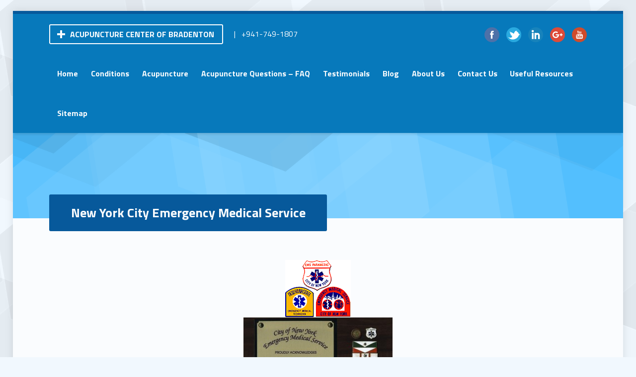

--- FILE ---
content_type: text/html; charset=UTF-8
request_url: https://acupuncturecurespain.com/186-2/
body_size: 10089
content:
<!DOCTYPE html>
<html class="no-js" lang="en-US" prefix="og: https://ogp.me/ns#">
<script>
  (function(i,s,o,g,r,a,m){i['GoogleAnalyticsObject']=r;i[r]=i[r]||function(){
  (i[r].q=i[r].q||[]).push(arguments)},i[r].l=1*new Date();a=s.createElement(o),
  m=s.getElementsByTagName(o)[0];a.async=1;a.src=g;m.parentNode.insertBefore(a,m)
  })(window,document,'script','//www.google-analytics.com/analytics.js','ga');

  ga('create', 'UA-72424214-1', 'auto');
  ga('send', 'pageview');

</script>
<head>


<!-- MapPress Easy Google Maps Version:2.95.9 (https://www.mappresspro.com) -->
	<style>img:is([sizes="auto" i], [sizes^="auto," i]) { contain-intrinsic-size: 3000px 1500px }</style>
	<!-- Speed of this site is optimised by WP Performance Score Booster plugin v2.2.3 - https://dipakgajjar.com/wp-performance-score-booster/ -->
<meta charset="UTF-8" />
<meta name="viewport" content="width=device-width, initial-scale=1" />
<link rel="profile" href="http://gmpg.org/xfn/11" />
<link rel="pingback" href="https://acupuncturecurespain.com/xmlrpc.php" />

<!-- Search Engine Optimization by Rank Math PRO - https://rankmath.com/ -->
<title>New York City Emergency Medical Service | Acupuncture Center Of Bradenton</title>
<meta name="robots" content="follow, index, max-snippet:-1, max-video-preview:-1, max-image-preview:large"/>
<link rel="canonical" href="https://acupuncturecurespain.com/186-2/" />
<meta property="og:locale" content="en_US" />
<meta property="og:type" content="article" />
<meta property="og:title" content="New York City Emergency Medical Service | Acupuncture Center Of Bradenton" />
<meta property="og:url" content="https://acupuncturecurespain.com/186-2/" />
<meta property="og:site_name" content="Acupuncture Center Of Bradenton" />
<meta property="article:publisher" content="https://www.facebook.com/100057207469638/" />
<meta property="article:author" content="https://www.facebook.com/Acupuncture-Center-of-Bradenton-117400344987869/?ref=hl" />
<meta property="og:updated_time" content="2015-11-17T06:24:20-07:00" />
<meta property="og:image" content="https://acupuncturecurespain.com/wp-content/uploads/2011/03/Barry_EMS_plaque.jpg" />
<meta property="og:image:secure_url" content="https://acupuncturecurespain.com/wp-content/uploads/2011/03/Barry_EMS_plaque.jpg" />
<meta property="og:image:width" content="809" />
<meta property="og:image:height" content="588" />
<meta property="og:image:alt" content="Barry EMS plaque" />
<meta property="og:image:type" content="image/jpeg" />
<meta property="article:published_time" content="2011-03-07T11:43:22-07:00" />
<meta property="article:modified_time" content="2015-11-17T06:24:20-07:00" />
<meta name="twitter:card" content="summary_large_image" />
<meta name="twitter:title" content="New York City Emergency Medical Service | Acupuncture Center Of Bradenton" />
<meta name="twitter:image" content="https://acupuncturecurespain.com/wp-content/uploads/2011/03/Barry_EMS_plaque.jpg" />
<meta name="twitter:label1" content="Time to read" />
<meta name="twitter:data1" content="Less than a minute" />
<script type="application/ld+json" class="rank-math-schema-pro">{"@context":"https://schema.org","@graph":[{"@type":"Place","@id":"https://acupuncturecurespain.com/#place","geo":{"@type":"GeoCoordinates","latitude":"27.407060","longitude":"-82.569650"},"hasMap":"https://www.google.com/maps/search/?api=1&amp;query=27.407060,-82.569650","address":{"@type":"PostalAddress","streetAddress":"7458 North Tamiami Trail","addressLocality":"Bradenton","addressRegion":"Florida","postalCode":"34243","addressCountry":"USA"}},{"@type":["Physician","Organization"],"@id":"https://acupuncturecurespain.com/#organization","name":"Acupuncture Center Of Bradenton","url":"https://acupuncturecurespain.com","sameAs":["https://www.facebook.com/100057207469638/"],"email":"drbarrygreenberg@gmail.com","address":{"@type":"PostalAddress","streetAddress":"7458 North Tamiami Trail","addressLocality":"Bradenton","addressRegion":"Florida","postalCode":"34243","addressCountry":"USA"},"logo":{"@type":"ImageObject","@id":"https://acupuncturecurespain.com/#logo","url":"https://acupuncturecurespain.com/wp-content/uploads/2023/07/Acupuncture-Center.png","contentUrl":"https://acupuncturecurespain.com/wp-content/uploads/2023/07/Acupuncture-Center.png","caption":"Acupuncture Center Of Bradenton","inLanguage":"en-US","width":"112","height":"112"},"priceRange":"$50-$75","openingHours":["Monday,Tuesday,Thursday,Friday 10:00-6:00"],"location":{"@id":"https://acupuncturecurespain.com/#place"},"image":{"@id":"https://acupuncturecurespain.com/#logo"},"telephone":"9417491807"},{"@type":"WebSite","@id":"https://acupuncturecurespain.com/#website","url":"https://acupuncturecurespain.com","name":"Acupuncture Center Of Bradenton","alternateName":"Dr. Barry S Greenberg, Acupuncture Physician","publisher":{"@id":"https://acupuncturecurespain.com/#organization"},"inLanguage":"en-US"},{"@type":"ImageObject","@id":"https://acupuncturecurespain.com/wp-content/uploads/2015/11/Unknown-1.png","url":"https://acupuncturecurespain.com/wp-content/uploads/2015/11/Unknown-1.png","width":"200","height":"200","inLanguage":"en-US"},{"@type":"BreadcrumbList","@id":"https://acupuncturecurespain.com/186-2/#breadcrumb","itemListElement":[{"@type":"ListItem","position":"1","item":{"@id":"https://acupuncturecurespain.com","name":"Home"}},{"@type":"ListItem","position":"2","item":{"@id":"https://acupuncturecurespain.com/186-2/","name":"New York City Emergency Medical Service"}}]},{"@type":"WebPage","@id":"https://acupuncturecurespain.com/186-2/#webpage","url":"https://acupuncturecurespain.com/186-2/","name":"New York City Emergency Medical Service | Acupuncture Center Of Bradenton","datePublished":"2011-03-07T11:43:22-07:00","dateModified":"2015-11-17T06:24:20-07:00","isPartOf":{"@id":"https://acupuncturecurespain.com/#website"},"primaryImageOfPage":{"@id":"https://acupuncturecurespain.com/wp-content/uploads/2015/11/Unknown-1.png"},"inLanguage":"en-US","breadcrumb":{"@id":"https://acupuncturecurespain.com/186-2/#breadcrumb"}},{"@type":"Person","@id":"https://acupuncturecurespain.com/186-2/#author","name":"Barry","description":"Barry S. Greenberg, Acupuncture Physician Dr. Greenberg is a National Board Certified Acupuncture Physician. He is a 1989 graduate of the Tri-State Institute of Traditional Chinese Medicine and completed an extensive internship program at Lemuel Shattuck Hospital Pain Clinic, Boston and Down State Medical Center, Brooklyn. Dr. Greenberg is certified in Acupoint Injection Therapy and Auricular Therapy.","image":{"@type":"ImageObject","@id":"https://secure.gravatar.com/avatar/2baee25800f64ec5e8b6d32c44112c1943522430576c29494c9c92a10879d7f0?s=96&amp;d=blank&amp;r=g","url":"https://secure.gravatar.com/avatar/2baee25800f64ec5e8b6d32c44112c1943522430576c29494c9c92a10879d7f0?s=96&amp;d=blank&amp;r=g","caption":"Barry","inLanguage":"en-US"},"sameAs":["https://acupuncturecurespain.com","https://www.facebook.com/Acupuncture-Center-of-Bradenton-117400344987869/?ref=hl"],"worksFor":{"@id":"https://acupuncturecurespain.com/#organization"}},{"@type":"Article","headline":"New York City Emergency Medical Service | Acupuncture Center Of Bradenton","keywords":"New York City Emergency Medical Service","datePublished":"2011-03-07T11:43:22-07:00","dateModified":"2015-11-17T06:24:20-07:00","author":{"@id":"https://acupuncturecurespain.com/186-2/#author","name":"Barry"},"publisher":{"@id":"https://acupuncturecurespain.com/#organization"},"name":"New York City Emergency Medical Service | Acupuncture Center Of Bradenton","@id":"https://acupuncturecurespain.com/186-2/#richSnippet","isPartOf":{"@id":"https://acupuncturecurespain.com/186-2/#webpage"},"image":{"@id":"https://acupuncturecurespain.com/wp-content/uploads/2015/11/Unknown-1.png"},"inLanguage":"en-US","mainEntityOfPage":{"@id":"https://acupuncturecurespain.com/186-2/#webpage"}}]}</script>
<!-- /Rank Math WordPress SEO plugin -->

<link rel='dns-prefetch' href='//fonts.googleapis.com' />
<link rel="alternate" type="application/rss+xml" title="Acupuncture Center Of Bradenton &raquo; Feed" href="https://acupuncturecurespain.com/feed/" />
<link rel="alternate" type="application/rss+xml" title="Acupuncture Center Of Bradenton &raquo; Comments Feed" href="https://acupuncturecurespain.com/comments/feed/" />
<link rel="alternate" type="application/rss+xml" title="Acupuncture Center Of Bradenton &raquo; New York City Emergency Medical Service Comments Feed" href="https://acupuncturecurespain.com/186-2/feed/" />
<script type="text/javascript">
/* <![CDATA[ */
window._wpemojiSettings = {"baseUrl":"https:\/\/s.w.org\/images\/core\/emoji\/16.0.1\/72x72\/","ext":".png","svgUrl":"https:\/\/s.w.org\/images\/core\/emoji\/16.0.1\/svg\/","svgExt":".svg","source":{"concatemoji":"https:\/\/acupuncturecurespain.com\/wp-includes\/js\/wp-emoji-release.min.js"}};
/*! This file is auto-generated */
!function(s,n){var o,i,e;function c(e){try{var t={supportTests:e,timestamp:(new Date).valueOf()};sessionStorage.setItem(o,JSON.stringify(t))}catch(e){}}function p(e,t,n){e.clearRect(0,0,e.canvas.width,e.canvas.height),e.fillText(t,0,0);var t=new Uint32Array(e.getImageData(0,0,e.canvas.width,e.canvas.height).data),a=(e.clearRect(0,0,e.canvas.width,e.canvas.height),e.fillText(n,0,0),new Uint32Array(e.getImageData(0,0,e.canvas.width,e.canvas.height).data));return t.every(function(e,t){return e===a[t]})}function u(e,t){e.clearRect(0,0,e.canvas.width,e.canvas.height),e.fillText(t,0,0);for(var n=e.getImageData(16,16,1,1),a=0;a<n.data.length;a++)if(0!==n.data[a])return!1;return!0}function f(e,t,n,a){switch(t){case"flag":return n(e,"\ud83c\udff3\ufe0f\u200d\u26a7\ufe0f","\ud83c\udff3\ufe0f\u200b\u26a7\ufe0f")?!1:!n(e,"\ud83c\udde8\ud83c\uddf6","\ud83c\udde8\u200b\ud83c\uddf6")&&!n(e,"\ud83c\udff4\udb40\udc67\udb40\udc62\udb40\udc65\udb40\udc6e\udb40\udc67\udb40\udc7f","\ud83c\udff4\u200b\udb40\udc67\u200b\udb40\udc62\u200b\udb40\udc65\u200b\udb40\udc6e\u200b\udb40\udc67\u200b\udb40\udc7f");case"emoji":return!a(e,"\ud83e\udedf")}return!1}function g(e,t,n,a){var r="undefined"!=typeof WorkerGlobalScope&&self instanceof WorkerGlobalScope?new OffscreenCanvas(300,150):s.createElement("canvas"),o=r.getContext("2d",{willReadFrequently:!0}),i=(o.textBaseline="top",o.font="600 32px Arial",{});return e.forEach(function(e){i[e]=t(o,e,n,a)}),i}function t(e){var t=s.createElement("script");t.src=e,t.defer=!0,s.head.appendChild(t)}"undefined"!=typeof Promise&&(o="wpEmojiSettingsSupports",i=["flag","emoji"],n.supports={everything:!0,everythingExceptFlag:!0},e=new Promise(function(e){s.addEventListener("DOMContentLoaded",e,{once:!0})}),new Promise(function(t){var n=function(){try{var e=JSON.parse(sessionStorage.getItem(o));if("object"==typeof e&&"number"==typeof e.timestamp&&(new Date).valueOf()<e.timestamp+604800&&"object"==typeof e.supportTests)return e.supportTests}catch(e){}return null}();if(!n){if("undefined"!=typeof Worker&&"undefined"!=typeof OffscreenCanvas&&"undefined"!=typeof URL&&URL.createObjectURL&&"undefined"!=typeof Blob)try{var e="postMessage("+g.toString()+"("+[JSON.stringify(i),f.toString(),p.toString(),u.toString()].join(",")+"));",a=new Blob([e],{type:"text/javascript"}),r=new Worker(URL.createObjectURL(a),{name:"wpTestEmojiSupports"});return void(r.onmessage=function(e){c(n=e.data),r.terminate(),t(n)})}catch(e){}c(n=g(i,f,p,u))}t(n)}).then(function(e){for(var t in e)n.supports[t]=e[t],n.supports.everything=n.supports.everything&&n.supports[t],"flag"!==t&&(n.supports.everythingExceptFlag=n.supports.everythingExceptFlag&&n.supports[t]);n.supports.everythingExceptFlag=n.supports.everythingExceptFlag&&!n.supports.flag,n.DOMReady=!1,n.readyCallback=function(){n.DOMReady=!0}}).then(function(){return e}).then(function(){var e;n.supports.everything||(n.readyCallback(),(e=n.source||{}).concatemoji?t(e.concatemoji):e.wpemoji&&e.twemoji&&(t(e.twemoji),t(e.wpemoji)))}))}((window,document),window._wpemojiSettings);
/* ]]> */
</script>
<style id='wp-emoji-styles-inline-css' type='text/css'>

	img.wp-smiley, img.emoji {
		display: inline !important;
		border: none !important;
		box-shadow: none !important;
		height: 1em !important;
		width: 1em !important;
		margin: 0 0.07em !important;
		vertical-align: -0.1em !important;
		background: none !important;
		padding: 0 !important;
	}
</style>
<link rel='stylesheet' id='wp-block-library-css' href='https://acupuncturecurespain.com/wp-includes/css/dist/block-library/style.min.css' type='text/css' media='all' />
<style id='classic-theme-styles-inline-css' type='text/css'>
/*! This file is auto-generated */
.wp-block-button__link{color:#fff;background-color:#32373c;border-radius:9999px;box-shadow:none;text-decoration:none;padding:calc(.667em + 2px) calc(1.333em + 2px);font-size:1.125em}.wp-block-file__button{background:#32373c;color:#fff;text-decoration:none}
</style>
<link rel='stylesheet' id='mappress-css' href='https://acupuncturecurespain.com/wp-content/plugins/mappress-google-maps-for-wordpress/css/mappress.css' type='text/css' media='all' />
<style id='global-styles-inline-css' type='text/css'>
:root{--wp--preset--aspect-ratio--square: 1;--wp--preset--aspect-ratio--4-3: 4/3;--wp--preset--aspect-ratio--3-4: 3/4;--wp--preset--aspect-ratio--3-2: 3/2;--wp--preset--aspect-ratio--2-3: 2/3;--wp--preset--aspect-ratio--16-9: 16/9;--wp--preset--aspect-ratio--9-16: 9/16;--wp--preset--color--black: #000000;--wp--preset--color--cyan-bluish-gray: #abb8c3;--wp--preset--color--white: #ffffff;--wp--preset--color--pale-pink: #f78da7;--wp--preset--color--vivid-red: #cf2e2e;--wp--preset--color--luminous-vivid-orange: #ff6900;--wp--preset--color--luminous-vivid-amber: #fcb900;--wp--preset--color--light-green-cyan: #7bdcb5;--wp--preset--color--vivid-green-cyan: #00d084;--wp--preset--color--pale-cyan-blue: #8ed1fc;--wp--preset--color--vivid-cyan-blue: #0693e3;--wp--preset--color--vivid-purple: #9b51e0;--wp--preset--gradient--vivid-cyan-blue-to-vivid-purple: linear-gradient(135deg,rgba(6,147,227,1) 0%,rgb(155,81,224) 100%);--wp--preset--gradient--light-green-cyan-to-vivid-green-cyan: linear-gradient(135deg,rgb(122,220,180) 0%,rgb(0,208,130) 100%);--wp--preset--gradient--luminous-vivid-amber-to-luminous-vivid-orange: linear-gradient(135deg,rgba(252,185,0,1) 0%,rgba(255,105,0,1) 100%);--wp--preset--gradient--luminous-vivid-orange-to-vivid-red: linear-gradient(135deg,rgba(255,105,0,1) 0%,rgb(207,46,46) 100%);--wp--preset--gradient--very-light-gray-to-cyan-bluish-gray: linear-gradient(135deg,rgb(238,238,238) 0%,rgb(169,184,195) 100%);--wp--preset--gradient--cool-to-warm-spectrum: linear-gradient(135deg,rgb(74,234,220) 0%,rgb(151,120,209) 20%,rgb(207,42,186) 40%,rgb(238,44,130) 60%,rgb(251,105,98) 80%,rgb(254,248,76) 100%);--wp--preset--gradient--blush-light-purple: linear-gradient(135deg,rgb(255,206,236) 0%,rgb(152,150,240) 100%);--wp--preset--gradient--blush-bordeaux: linear-gradient(135deg,rgb(254,205,165) 0%,rgb(254,45,45) 50%,rgb(107,0,62) 100%);--wp--preset--gradient--luminous-dusk: linear-gradient(135deg,rgb(255,203,112) 0%,rgb(199,81,192) 50%,rgb(65,88,208) 100%);--wp--preset--gradient--pale-ocean: linear-gradient(135deg,rgb(255,245,203) 0%,rgb(182,227,212) 50%,rgb(51,167,181) 100%);--wp--preset--gradient--electric-grass: linear-gradient(135deg,rgb(202,248,128) 0%,rgb(113,206,126) 100%);--wp--preset--gradient--midnight: linear-gradient(135deg,rgb(2,3,129) 0%,rgb(40,116,252) 100%);--wp--preset--font-size--small: 13px;--wp--preset--font-size--medium: 20px;--wp--preset--font-size--large: 36px;--wp--preset--font-size--x-large: 42px;--wp--preset--spacing--20: 0.44rem;--wp--preset--spacing--30: 0.67rem;--wp--preset--spacing--40: 1rem;--wp--preset--spacing--50: 1.5rem;--wp--preset--spacing--60: 2.25rem;--wp--preset--spacing--70: 3.38rem;--wp--preset--spacing--80: 5.06rem;--wp--preset--shadow--natural: 6px 6px 9px rgba(0, 0, 0, 0.2);--wp--preset--shadow--deep: 12px 12px 50px rgba(0, 0, 0, 0.4);--wp--preset--shadow--sharp: 6px 6px 0px rgba(0, 0, 0, 0.2);--wp--preset--shadow--outlined: 6px 6px 0px -3px rgba(255, 255, 255, 1), 6px 6px rgba(0, 0, 0, 1);--wp--preset--shadow--crisp: 6px 6px 0px rgba(0, 0, 0, 1);}:where(.is-layout-flex){gap: 0.5em;}:where(.is-layout-grid){gap: 0.5em;}body .is-layout-flex{display: flex;}.is-layout-flex{flex-wrap: wrap;align-items: center;}.is-layout-flex > :is(*, div){margin: 0;}body .is-layout-grid{display: grid;}.is-layout-grid > :is(*, div){margin: 0;}:where(.wp-block-columns.is-layout-flex){gap: 2em;}:where(.wp-block-columns.is-layout-grid){gap: 2em;}:where(.wp-block-post-template.is-layout-flex){gap: 1.25em;}:where(.wp-block-post-template.is-layout-grid){gap: 1.25em;}.has-black-color{color: var(--wp--preset--color--black) !important;}.has-cyan-bluish-gray-color{color: var(--wp--preset--color--cyan-bluish-gray) !important;}.has-white-color{color: var(--wp--preset--color--white) !important;}.has-pale-pink-color{color: var(--wp--preset--color--pale-pink) !important;}.has-vivid-red-color{color: var(--wp--preset--color--vivid-red) !important;}.has-luminous-vivid-orange-color{color: var(--wp--preset--color--luminous-vivid-orange) !important;}.has-luminous-vivid-amber-color{color: var(--wp--preset--color--luminous-vivid-amber) !important;}.has-light-green-cyan-color{color: var(--wp--preset--color--light-green-cyan) !important;}.has-vivid-green-cyan-color{color: var(--wp--preset--color--vivid-green-cyan) !important;}.has-pale-cyan-blue-color{color: var(--wp--preset--color--pale-cyan-blue) !important;}.has-vivid-cyan-blue-color{color: var(--wp--preset--color--vivid-cyan-blue) !important;}.has-vivid-purple-color{color: var(--wp--preset--color--vivid-purple) !important;}.has-black-background-color{background-color: var(--wp--preset--color--black) !important;}.has-cyan-bluish-gray-background-color{background-color: var(--wp--preset--color--cyan-bluish-gray) !important;}.has-white-background-color{background-color: var(--wp--preset--color--white) !important;}.has-pale-pink-background-color{background-color: var(--wp--preset--color--pale-pink) !important;}.has-vivid-red-background-color{background-color: var(--wp--preset--color--vivid-red) !important;}.has-luminous-vivid-orange-background-color{background-color: var(--wp--preset--color--luminous-vivid-orange) !important;}.has-luminous-vivid-amber-background-color{background-color: var(--wp--preset--color--luminous-vivid-amber) !important;}.has-light-green-cyan-background-color{background-color: var(--wp--preset--color--light-green-cyan) !important;}.has-vivid-green-cyan-background-color{background-color: var(--wp--preset--color--vivid-green-cyan) !important;}.has-pale-cyan-blue-background-color{background-color: var(--wp--preset--color--pale-cyan-blue) !important;}.has-vivid-cyan-blue-background-color{background-color: var(--wp--preset--color--vivid-cyan-blue) !important;}.has-vivid-purple-background-color{background-color: var(--wp--preset--color--vivid-purple) !important;}.has-black-border-color{border-color: var(--wp--preset--color--black) !important;}.has-cyan-bluish-gray-border-color{border-color: var(--wp--preset--color--cyan-bluish-gray) !important;}.has-white-border-color{border-color: var(--wp--preset--color--white) !important;}.has-pale-pink-border-color{border-color: var(--wp--preset--color--pale-pink) !important;}.has-vivid-red-border-color{border-color: var(--wp--preset--color--vivid-red) !important;}.has-luminous-vivid-orange-border-color{border-color: var(--wp--preset--color--luminous-vivid-orange) !important;}.has-luminous-vivid-amber-border-color{border-color: var(--wp--preset--color--luminous-vivid-amber) !important;}.has-light-green-cyan-border-color{border-color: var(--wp--preset--color--light-green-cyan) !important;}.has-vivid-green-cyan-border-color{border-color: var(--wp--preset--color--vivid-green-cyan) !important;}.has-pale-cyan-blue-border-color{border-color: var(--wp--preset--color--pale-cyan-blue) !important;}.has-vivid-cyan-blue-border-color{border-color: var(--wp--preset--color--vivid-cyan-blue) !important;}.has-vivid-purple-border-color{border-color: var(--wp--preset--color--vivid-purple) !important;}.has-vivid-cyan-blue-to-vivid-purple-gradient-background{background: var(--wp--preset--gradient--vivid-cyan-blue-to-vivid-purple) !important;}.has-light-green-cyan-to-vivid-green-cyan-gradient-background{background: var(--wp--preset--gradient--light-green-cyan-to-vivid-green-cyan) !important;}.has-luminous-vivid-amber-to-luminous-vivid-orange-gradient-background{background: var(--wp--preset--gradient--luminous-vivid-amber-to-luminous-vivid-orange) !important;}.has-luminous-vivid-orange-to-vivid-red-gradient-background{background: var(--wp--preset--gradient--luminous-vivid-orange-to-vivid-red) !important;}.has-very-light-gray-to-cyan-bluish-gray-gradient-background{background: var(--wp--preset--gradient--very-light-gray-to-cyan-bluish-gray) !important;}.has-cool-to-warm-spectrum-gradient-background{background: var(--wp--preset--gradient--cool-to-warm-spectrum) !important;}.has-blush-light-purple-gradient-background{background: var(--wp--preset--gradient--blush-light-purple) !important;}.has-blush-bordeaux-gradient-background{background: var(--wp--preset--gradient--blush-bordeaux) !important;}.has-luminous-dusk-gradient-background{background: var(--wp--preset--gradient--luminous-dusk) !important;}.has-pale-ocean-gradient-background{background: var(--wp--preset--gradient--pale-ocean) !important;}.has-electric-grass-gradient-background{background: var(--wp--preset--gradient--electric-grass) !important;}.has-midnight-gradient-background{background: var(--wp--preset--gradient--midnight) !important;}.has-small-font-size{font-size: var(--wp--preset--font-size--small) !important;}.has-medium-font-size{font-size: var(--wp--preset--font-size--medium) !important;}.has-large-font-size{font-size: var(--wp--preset--font-size--large) !important;}.has-x-large-font-size{font-size: var(--wp--preset--font-size--x-large) !important;}
:where(.wp-block-post-template.is-layout-flex){gap: 1.25em;}:where(.wp-block-post-template.is-layout-grid){gap: 1.25em;}
:where(.wp-block-columns.is-layout-flex){gap: 2em;}:where(.wp-block-columns.is-layout-grid){gap: 2em;}
:root :where(.wp-block-pullquote){font-size: 1.5em;line-height: 1.6;}
</style>
<link rel='stylesheet' id='wp-components-css' href='https://acupuncturecurespain.com/wp-includes/css/dist/components/style.min.css' type='text/css' media='all' />
<link rel='stylesheet' id='godaddy-styles-css' href='https://acupuncturecurespain.com/wp-content/mu-plugins/vendor/wpex/godaddy-launch/includes/Dependencies/GoDaddy/Styles/build/latest.css' type='text/css' media='all' />
<link rel='stylesheet' id='polyclinic-google-fonts-css' href='https://fonts.googleapis.com/css?family=Titillium+Web%3A700%2C400%2C300&#038;subset=latin&#038;ver=1.1.4' type='text/css' media='screen' />
<link rel='stylesheet' id='polyclinic-stylesheet-global-css' href='https://acupuncturecurespain.com/wp-content/uploads/wmtheme-polyclinic/polyclinic-styles.css' type='text/css' media='screen' />
<link rel='stylesheet' id='polyclinic-stylesheet-css' href='https://acupuncturecurespain.com/wp-content/themes/polyclinic/style.css' type='text/css' media='screen' />
<style id='polyclinic-stylesheet-inline-css' type='text/css'>
.intro { background-image: url('https://acupuncturecurespain.com/wp-content/themes/polyclinic/assets/images/header.png'); }
</style>
<link rel='stylesheet' id='polyclinic-stylesheet-print-css' href='https://acupuncturecurespain.com/wp-content/themes/polyclinic/assets/css/print.css' type='text/css' media='print' />
<script type="text/javascript" src="https://acupuncturecurespain.com/wp-includes/js/jquery/jquery.min.js" id="jquery-core-js"></script>
<script type="text/javascript" src="https://acupuncturecurespain.com/wp-includes/js/jquery/jquery-migrate.min.js" id="jquery-migrate-js"></script>
<script></script><link rel="https://api.w.org/" href="https://acupuncturecurespain.com/wp-json/" /><link rel="alternate" title="JSON" type="application/json" href="https://acupuncturecurespain.com/wp-json/wp/v2/pages/186" /><link rel="EditURI" type="application/rsd+xml" title="RSD" href="https://acupuncturecurespain.com/xmlrpc.php?rsd" />
<link rel='shortlink' href='https://acupuncturecurespain.com/?p=186' />
<link rel="alternate" title="oEmbed (JSON)" type="application/json+oembed" href="https://acupuncturecurespain.com/wp-json/oembed/1.0/embed?url=https%3A%2F%2Facupuncturecurespain.com%2F186-2%2F" />
<link rel="alternate" title="oEmbed (XML)" type="text/xml+oembed" href="https://acupuncturecurespain.com/wp-json/oembed/1.0/embed?url=https%3A%2F%2Facupuncturecurespain.com%2F186-2%2F&#038;format=xml" />
<meta name="cdp-version" content="1.5.0" /><meta name="generator" content="Powered by WPBakery Page Builder - drag and drop page builder for WordPress."/>
<style type="text/css" id="custom-background-css">
body.custom-background { background-image: url("https://acupuncturecurespain.com/wp-content/themes/polyclinic/assets/images/pattern.png"); background-position: center top; background-size: auto; background-repeat: repeat; background-attachment: scroll; }
</style>
	<script type="text/javascript" id="google_gtagjs" src="https://www.googletagmanager.com/gtag/js?id=G-X0L7TLEQ60" async="async"></script>
<script type="text/javascript" id="google_gtagjs-inline">
/* <![CDATA[ */
window.dataLayer = window.dataLayer || [];function gtag(){dataLayer.push(arguments);}gtag('js', new Date());gtag('config', 'G-X0L7TLEQ60', {} );
/* ]]> */
</script>
<link rel="icon" href="https://acupuncturecurespain.com/wp-content/uploads/2015/11/cropped-barry-logo-copy-32x32.png" sizes="32x32" />
<link rel="icon" href="https://acupuncturecurespain.com/wp-content/uploads/2015/11/cropped-barry-logo-copy-192x192.png" sizes="192x192" />
<link rel="apple-touch-icon" href="https://acupuncturecurespain.com/wp-content/uploads/2015/11/cropped-barry-logo-copy-180x180.png" />
<meta name="msapplication-TileImage" content="https://acupuncturecurespain.com/wp-content/uploads/2015/11/cropped-barry-logo-copy-270x270.png" />
		<style type="text/css" id="wp-custom-css">
			
{
  display: none;
}

.home .custom-header {
  display: inherit;
}


		</style>
		<noscript><style> .wpb_animate_when_almost_visible { opacity: 1; }</style></noscript>
</head>


<body class="custom-background has-intro has-styled-logo is-singular no-sidebar not-front-page page page-id-186 page-template-default site-layout-boxed vc_responsive wp-singular wp-theme-polyclinic wpb-js-composer js-comp-ver-7.8" >

<a class="skip-link screen-reader-text" href="#content">Skip to content</a><a class="skip-link screen-reader-text" href="#site-navigation">Skip to navigation</a><div id="page" class="hfeed site">
	<div class="site-inner">


<header id="masthead" class="site-header" role="banner" itemscope itemtype="https://schema.org/WPHeader">



<div class="site-header-inner">

<div class="site-branding"><h2 class="screen-reader-text">New York City Emergency Medical Service | Acupuncture Center Of Bradenton</h2><a id="site-title" class="site-title logo type-text" href="https://acupuncturecurespain.com/" title="Acupuncture Center Of Bradenton | Dr. Barry Greenberg at the Acupuncture Center Of Bradenton specializes in chronic pain relief." rel="home"><span class="text-logo">Acupuncture Center Of Bradenton</span></a><div class="site-description">Dr. Barry Greenberg at the Acupuncture Center Of Bradenton specializes in chronic pain relief.</div></div><div id="info-tagline" class="info-tagline"><a href="/contact-us"><i class="icon-mail-alt"><span class="screen-reader-text">Contact us</span></i> | <i class="icon-phone-squared"><span class="screen-reader-text">Call us</span></i>  +941-749-1807</a></div>
<nav id="site-navigation" class="main-navigation" role="navigation" aria-labelledby="site-navigation-label" itemscope itemtype="https://schema.org/SiteNavigationElement">

	<h2 class="screen-reader-text" id="site-navigation-label">Primary Menu</h2>

	<button role="button" id="menu-toggle" class="menu-toggle" aria-controls="menu-primary" aria-expanded="false">Menu</button>

	
	<div id="site-navigation-container" class="main-navigation-container">

		<div class="menu"><ul id="menu-primary" role="menubar"><li id="menu-item-309" class="menu-item menu-item-type-custom menu-item-object-custom menu-item-home menu-item-309"><a href="https://acupuncturecurespain.com/">Home</a></li>
<li id="menu-item-24" class="menu-item menu-item-type-post_type menu-item-object-page menu-item-24"><a href="https://acupuncturecurespain.com/conditions/">Conditions<span class="menu-item-description">Lorem Ipsum is simply dummy text of the printing and typesetting industry. Lorem Ipsum has been the industry’s standard dummy text ever since the 1500s, when an unknown printer took a galley of type and scrambled it to make a type specimen book. It has survived not only five centuries, but also the leap into electronic typesetting, remaining essentially unchanged. It was popularised in the 1960s with the release of Letraset sheets containing Lorem Ipsum passages, and more recently with desktop publishing software like Aldus PageMaker including versions of Lorem Ipsum.</span></a></li>
<li id="menu-item-23" class="menu-item menu-item-type-post_type menu-item-object-page menu-item-23"><a href="https://acupuncturecurespain.com/acupuncture-therapy/">Acupuncture<span class="menu-item-description">Lorem Ipsum is simply dummy text of the printing and typesetting industry. Lorem Ipsum has been the industry’s standard dummy text ever since the 1500s, when an unknown printer took a galley of type and scrambled it to make a type specimen book. It has survived not only five centuries, but also the leap into electronic typesetting, remaining essentially unchanged. It was popularised in the 1960s with the release of Letraset sheets containing Lorem Ipsum passages, and more recently with desktop publishing software like Aldus PageMaker including versions of Lorem Ipsum.</span></a></li>
<li id="menu-item-22" class="menu-item menu-item-type-post_type menu-item-object-page menu-item-22"><a href="https://acupuncturecurespain.com/faq/">Acupuncture Questions &#8211; FAQ<span class="menu-item-description">Lorem Ipsum is simply dummy text of the printing and typesetting industry. Lorem Ipsum has been the industry’s standard dummy text ever since the 1500s, when an unknown printer took a galley of type and scrambled it to make a type specimen book. It has survived not only five centuries, but also the leap into electronic typesetting, remaining essentially unchanged. It was popularised in the 1960s with the release of Letraset sheets containing Lorem Ipsum passages, and more recently with desktop publishing software like Aldus PageMaker including versions of Lorem Ipsum.</span></a></li>
<li id="menu-item-545" class="menu-item menu-item-type-custom menu-item-object-custom menu-item-545"><a href="https://acupuncturecurespain.com/acupuncture_testimonials/">Testimonials</a></li>
<li id="menu-item-310" class="menu-item menu-item-type-taxonomy menu-item-object-category menu-item-310"><a href="https://acupuncturecurespain.com/category/barry-greenberg/">Blog</a></li>
<li id="menu-item-25" class="menu-item menu-item-type-post_type menu-item-object-page menu-item-25"><a href="https://acupuncturecurespain.com/about/">About Us<span class="menu-item-description">This is an example of a WordPress page, you could edit this to put information about yourself or your site so readers know where you are coming from. You can create as many pages like this one or sub-pages as you like and manage all of your content inside of WordPress.</span></a></li>
<li id="menu-item-20" class="menu-item menu-item-type-post_type menu-item-object-page menu-item-20"><a href="https://acupuncturecurespain.com/contact-us/">Contact Us<span class="menu-item-description">Lorem Ipsum is simply dummy text of the printing and typesetting industry. Lorem Ipsum has been the industry’s standard dummy text ever since the 1500s, when an unknown printer took a galley of type and scrambled it to make a type specimen book. It has survived not only five centuries, but also the leap into electronic typesetting, remaining essentially unchanged. It was popularised in the 1960s with the release of Letraset sheets containing Lorem Ipsum passages, and more recently with desktop publishing software like Aldus PageMaker including versions of Lorem Ipsum.</span></a></li>
<li id="menu-item-1973" class="menu-item menu-item-type-post_type menu-item-object-page menu-item-1973"><a href="https://acupuncturecurespain.com/resources/">Useful Resources</a></li>
<li id="menu-item-1353" class="menu-item menu-item-type-post_type menu-item-object-page menu-item-1353"><a href="https://acupuncturecurespain.com/sitemap/">Sitemap</a></li>
<li class="menu-toggle-skip-link-container"><a href="#menu-toggle" class="menu-toggle-skip-link">Skip to menu toggle button</a></li></ul></div>
	</div>

</nav>
	
	<div class="social_media" style="text-align: right;">
<ul style="padding: 0;">
<li style="list-style-type: none; display: inline-block; margin-left: 10px;"><a href="https://www.facebook.com/Acupuncture-Center-of-Bradenton-117400344987869/?fref=ts">
<img src="https://acupuncturecurespain.com/wp-content/uploads/2017/12/facebook-icon.png">
</a></li>
<li style="list-style-type: none; display: inline-block; margin-left: 10px;"><a href="https://twitter.com/acupuncture00">
<img src="https://acupuncturecurespain.com/wp-content/uploads/2017/12/tw-icon.png">
</a></li>
<li style="list-style-type: none; display: inline-block; margin-left: 10px;"><a href="https://www.linkedin.com/in/barry-greenberg-a5622333?trk=nav_responsive_tab_profile">
<img src="https://acupuncturecurespain.com/wp-content/uploads/2017/12/liin-icon.png">
</a></li>
<li style="list-style-type: none; display: inline-block; margin-left: 10px;"><a href="https://plus.google.com/+BarryGreenbergAcupuncturePhysicianBradenton/about">
<img src="https://acupuncturecurespain.com/wp-content/uploads/2017/12/gp-icon.png">
</a></li>
<li style="list-style-type: none; display: inline-block; margin-left: 10px;"><a href="https://www.youtube.com/channel/UCj-vR-fsnVgmVAvVEOqZ0HA?spfreload=10">
<img src="https://acupuncturecurespain.com/wp-content/uploads/2017/12/yt-icon.png">
</a></li>
</ul>
</div>
	


</div>



</header>

<div id="intro-container" class="entry-header intro-container"><div id="intro" class="intro"><div class="intro-inner"><div class="entry-title intro-title">New York City Emergency Medical Service</div></div></div></div>

<div id="content" class="site-content">
	<div id="primary" class="content-area">
		<main id="main" class="site-main" role="main" itemprop="mainContentOfPage">



<article role="article" id="post-186" class="post-186 page type-page status-publish hentry" itemscope itemtype="https://schema.org/WebPage">

	<meta itemscope itemprop="mainEntityOfPage" itemType="https://schema.org/WebPage" /><header class="entry-header screen-reader-text"><h1 class="entry-title" itemprop="headline">New York City Emergency Medical Service</h1></header>
	<div class="entry-content" itemprop="description">

		
		<div style="text-align: center;"><a href="https://acupuncturecurespain.com/wp-content/uploads/2015/11/Unknown-1.png"><img decoding="async" class="aligncenter size-full wp-image-907" src="https://acupuncturecurespain.com/wp-content/uploads/2015/11/Unknown-1.png" alt="Unknown-1" width="132" height="116" title="New York City Emergency Medical Service 5"></a></div>
<div style="text-align: center;"><a href="https://acupuncturecurespain.com/wp-content/uploads/2011/03/Barry_EMS_plaque.jpg"><img fetchpriority="high" decoding="async" class="aligncenter size-medium wp-image-187" src="https://acupuncturecurespain.com/wp-content/uploads/2011/03/Barry_EMS_plaque-300x218.jpg" alt="Barry_EMS_plaque" width="300" height="218" title="New York City Emergency Medical Service 6" srcset="https://acupuncturecurespain.com/wp-content/uploads/2011/03/Barry_EMS_plaque-300x218.jpg 300w, https://acupuncturecurespain.com/wp-content/uploads/2011/03/Barry_EMS_plaque.jpg 809w" sizes="(max-width: 300px) 100vw, 300px" /></a></div>

		
	</div>

	<a class="skip-link screen-reader-text focus-position-static" href="#site-navigation">Skip back to navigation</a>
</article>



		</main><!-- /#main -->
	</div><!-- /#primary -->
</div><!-- /#content -->



<footer id="colophon" class="site-footer" role="contentinfo" itemscope itemtype="https://schema.org/WPFooter">


	<div class="site-footer-area footer-area-footer-widgets">

		<div class="footer-widgets-inner site-footer-area-inner">

			<aside id="footer-widgets" class="widget-area footer-widgets columns-4" role="complementary" aria-labelledby="sidebar-footer-label">

				<h2 class="screen-reader-text" id="sidebar-footer-label">Footer sidebar</h2>

				<section id="recent-posts-5" class="widget widget_recent_entries"><h3 class="widget-title">Recent Posts</h3><div class="widget-recent-entries-list"><article class="post-2461 post type-post status-publish format-standard has-post-thumbnail hentry category-barry-greenberg tag-acupuncture tag-dr-barry-greenberg tag-neck-pain"><div class="entry-content"><h4 class="entry-title"><a href="https://acupuncturecurespain.com/acupuncture-magnesium-muscles/">Foot Bath For Muscle Relaxation</a></h4><p class="entry-summary">MAGNESIUM FOOT SOAK RECIPE *2 cups Magnesium Chloride flakes&nbsp; (Ancient Bath Salts) or 1 cup Epson salts 1/2&hellip;</p><div class="link-more"><a href="https://acupuncturecurespain.com/acupuncture-magnesium-muscles/" class="more-link">Continue reading<span class="screen-reader-text"> &ldquo;Foot Bath For Muscle Relaxation&rdquo;</span>&hellip;</a></div></div></article><article class="post-2431 post type-post status-publish format-standard has-post-thumbnail hentry category-barry-greenberg tag-acupuncture tag-dr-barry-greenberg tag-neck-pain"><div class="entry-content"><h4 class="entry-title"><a href="https://acupuncturecurespain.com/acupuncture-and-neck-pain/">Acupuncture and Neck Pain</a></h4><p class="entry-summary">According to Medical News Today Acupuncture is a viable solution for many people suffering from neck pain. The&hellip;</p><div class="link-more"><a href="https://acupuncturecurespain.com/acupuncture-and-neck-pain/" class="more-link">Continue reading<span class="screen-reader-text"> &ldquo;Acupuncture and Neck Pain&rdquo;</span>&hellip;</a></div></div></article><article class="post-2415 post type-post status-publish format-standard has-post-thumbnail hentry category-barry-greenberg"><div class="entry-content"><h4 class="entry-title"><a href="https://acupuncturecurespain.com/how-acupuncture-can-help-knee-pain/">How Acupuncture Can Help Knee Pain</a></h4><p class="entry-summary">Knee pain is prevalent among athletes such as runners, skiers, basketball players, joggers, and football players. However, there&hellip;</p><div class="link-more"><a href="https://acupuncturecurespain.com/how-acupuncture-can-help-knee-pain/" class="more-link">Continue reading<span class="screen-reader-text"> &ldquo;How Acupuncture Can Help Knee Pain&rdquo;</span>&hellip;</a></div></div></article></div></section><section id="nav_menu-4" class="widget widget_nav_menu"><h3 class="widget-title">PAGES</h3><div class="menu-top-menu-container"><ul id="menu-top-menu-1" class="menu"><li class="menu-item menu-item-type-custom menu-item-object-custom menu-item-home menu-item-309"><a href="https://acupuncturecurespain.com/">Home</a></li>
<li class="menu-item menu-item-type-post_type menu-item-object-page menu-item-24"><a href="https://acupuncturecurespain.com/conditions/">Conditions</a></li>
<li class="menu-item menu-item-type-post_type menu-item-object-page menu-item-23"><a href="https://acupuncturecurespain.com/acupuncture-therapy/">Acupuncture</a></li>
<li class="menu-item menu-item-type-post_type menu-item-object-page menu-item-22"><a href="https://acupuncturecurespain.com/faq/">Acupuncture Questions &#8211; FAQ</a></li>
<li class="menu-item menu-item-type-custom menu-item-object-custom menu-item-545"><a href="https://acupuncturecurespain.com/acupuncture_testimonials/">Testimonials</a></li>
<li class="menu-item menu-item-type-taxonomy menu-item-object-category menu-item-310"><a href="https://acupuncturecurespain.com/category/barry-greenberg/">Blog</a></li>
<li class="menu-item menu-item-type-post_type menu-item-object-page menu-item-25"><a href="https://acupuncturecurespain.com/about/">About Us</a></li>
<li class="menu-item menu-item-type-post_type menu-item-object-page menu-item-20"><a href="https://acupuncturecurespain.com/contact-us/">Contact Us</a></li>
<li class="menu-item menu-item-type-post_type menu-item-object-page menu-item-1973"><a href="https://acupuncturecurespain.com/resources/">Useful Resources</a></li>
<li class="menu-item menu-item-type-post_type menu-item-object-page menu-item-1353"><a href="https://acupuncturecurespain.com/sitemap/">Sitemap</a></li>
</ul></div></section><section id="media_image-2" class="widget widget_media_image"><img width="319" height="319" src="https://acupuncturecurespain.com/wp-content/uploads/2017/06/cropped-yin-yang-Logo-2-copy.png" class="image wp-image-1904  attachment-full size-full" alt="cropped yin yang Logo 2 copy" style="max-width: 100%; height: auto;" decoding="async" loading="lazy" /></section><section id="media_image-3" class="widget widget_media_image"><a href="https://acupuncturecurespain.com/wp-content/uploads/2021/05/bradenton.2021organizationbest-selection.com-Press-Release.pdf"><img width="300" height="369" src="https://acupuncturecurespain.com/wp-content/uploads/2021/05/CrystalFullColor-1.png.md_.cc.DMNE-XBHA-JKWW.jpg" class="image wp-image-2305  attachment-full size-full" alt="CrystalFullColor 1.png.md .cc.DMNE XBHA JKWW" style="max-width: 100%; height: auto;" decoding="async" loading="lazy" /></a></section>
			</aside>

		</div>

	</div>
<div class="site-footer-area footer-area-site-info"><div class="site-footer-area-inner site-info-inner"><div id="site-info" class="site-info">© 2018 <a href="https://acupuncturecurespain.com/">Acupuncture Center Of Bradenton</a></div></div></div>

</footer>


	</div><!-- /.site-inner -->
</div><!-- /#page -->

<script type="speculationrules">
{"prefetch":[{"source":"document","where":{"and":[{"href_matches":"\/*"},{"not":{"href_matches":["\/wp-*.php","\/wp-admin\/*","\/wp-content\/uploads\/*","\/wp-content\/*","\/wp-content\/plugins\/*","\/wp-content\/themes\/polyclinic\/*","\/*\\?(.+)"]}},{"not":{"selector_matches":"a[rel~=\"nofollow\"]"}},{"not":{"selector_matches":".no-prefetch, .no-prefetch a"}}]},"eagerness":"conservative"}]}
</script>
<script type="text/javascript" src="https://acupuncturecurespain.com/wp-content/plugins/wp-performance-score-booster/assets/js/preloader.min.js" id="wppsb-preloader-js"></script>
<script type="text/javascript" src="https://acupuncturecurespain.com/wp-content/themes/polyclinic/assets/js/scripts-global.js" id="polyclinic-scripts-global-js"></script>
<script type="text/javascript" src="https://acupuncturecurespain.com/wp-content/themes/polyclinic/assets/js/scripts-navigation.js" id="polyclinic-scripts-navigation-js"></script>
<script type="text/javascript" src="https://acupuncturecurespain.com/wp-content/themes/polyclinic/assets/js/parallax/jquery.parallax.js" id="jquery-parallax-js"></script>
<script type="text/javascript" src="https://acupuncturecurespain.com/wp-content/themes/polyclinic/assets/js/scripts-parallax.js" id="polyclinic-scripts-parallax-js"></script>
<script type="text/javascript" src="https://acupuncturecurespain.com/wp-content/themes/polyclinic/assets/js/skip-link-focus-fix.js" id="polyclinic-skip-link-focus-fix-js"></script>
<script></script>
</body>

</html>

--- FILE ---
content_type: text/css
request_url: https://acupuncturecurespain.com/wp-content/uploads/wmtheme-polyclinic/polyclinic-styles.css
body_size: 21757
content:
@charset "UTF-8";html{font-family:sans-serif; -ms-text-size-adjust:100%; -webkit-text-size-adjust:100%}body{margin:0}article, aside, details, figcaption, figure, footer, header, main, menu, nav, section, summary{display:block}audio, canvas, progress, video{display:inline-block}audio:not([controls]){display:none; height:0}progress{vertical-align:baseline}template, [hidden]{display:none}a{background-color:transparent}a:active, a:hover{outline-width:0}abbr[title]{border-bottom:none; text-decoration:underline; text-decoration:underline dotted}b, strong{font-weight:inherit}b, strong{font-weight:bolder}dfn{font-style:italic}h1{font-size:2em; margin:0.67em 0}mark{background-color:#ff0; color:#000}small{font-size:80%}sub, sup{font-size:75%; line-height:0; position:relative; vertical-align:baseline}sub{bottom:-0.25em}sup{top:-0.5em}img{border-style:none}svg:not(:root){overflow:hidden}code, kbd, pre, samp{font-family:monospace, monospace; font-size:1em}figure{margin:1em 40px}hr{box-sizing:content-box; height:0; overflow:visible}button, input, select, textarea{font:inherit}optgroup{font-weight:bold}button, input, select{overflow:visible}button, input, select, textarea{margin:0}button, select{text-transform:none}button, [type="button"], [type="reset"], [type="submit"]{cursor:pointer}[disabled]{cursor:default}button, html [type="button"], [type="reset"], [type="submit"]{-webkit-appearance:button}button::-moz-focus-inner, input::-moz-focus-inner{border:0; padding:0}button:-moz-focusring, input:-moz-focusring{outline:1px dotted ButtonText}fieldset{border:1px solid #c0c0c0; margin:0 2px; padding:0.35em 0.625em 0.75em}legend{box-sizing:border-box; color:inherit; display:table; max-width:100%; padding:0; white-space:normal}textarea{overflow:auto}[type="checkbox"], [type="radio"]{box-sizing:border-box; padding:0}[type="number"]::-webkit-inner-spin-button, [type="number"]::-webkit-outer-spin-button{height:auto}[type="search"]{-webkit-appearance:textfield}[type="search"]::-webkit-search-cancel-button, [type="search"]::-webkit-search-decoration{-webkit-appearance:none}html{overflow-y:scroll; box-sizing:border-box}*, *::before, *::after{box-sizing:inherit}menu, ol, ul{padding:0; margin:0}ul{list-style:disc}figure{margin:0}caption{text-align:left; caption-side:bottom}::-webkit-input-placeholder{line-height:normal}img{max-width:100%}embed, iframe, object, video{width:100%; max-width:100%}@-moz-viewport{width:device-width}@-ms-viewport{width:device-width}@-webkit-viewport{width:device-width}@viewport{width:device-width}[role="button"]{cursor:pointer}a{text-decoration:none}a:hover{text-decoration:underline}a:focus{outline:thin dashed}hr{clear:both; height:2px; margin:1.9044rem 0; border:0}abbr[title], acronym[title]{cursor:help}blockquote{clear:both; position:relative; padding:1em 0; margin:1.62em 0; text-align:center}blockquote::after, blockquote::before{content:''; display:block; position:absolute; width:38%; height:100%; left:31%; top:0; pointer-events:none; border-top:1px solid; border-bottom:1px solid}blockquote::after{width:2%; left:49%; border-top:0.19em solid; border-bottom:0.19em solid}blockquote p{margin-bottom:1em}blockquote p:last-child{margin:0}cite{border:0}cite::before{content:'\2014\2002'}blockquote cite{display:block; margin-top:0.62em}q::before{content:'\201C'}[dir="rtl"] q::before{content:'\201D'}q::after{content:'\201D'}[dir="rtl"] q::after{content:'\201C'}mark, ins, .highlight{padding:0.19em 0; margin:0 0.38em; -webkit-box-decoration-break:clone; box-decoration-break:clone}s, del{text-decoration:line-through; color:inherit; opacity:.66}img, iframe{vertical-align:middle}img[width], img[height]{height:auto}iframe{border:0; outline:0}iframe:focus{outline:thin dotted}code{position:relative; display:inline-block; padding:0 0.62em; margin:0 0.19em}mark code, ins code, .highlight code, .form-allowed-tags code, .taxonomy-description code{display:inline; padding:0 0.38em; background:none; color:inherit}pre{position:relative; max-width:100%; padding:1em; margin-bottom:1.62em; overflow:auto; -moz-tab-size:2; tab-size:2}ul, ol{margin-top:0; margin-bottom:1em; margin-left:1.38em; margin-right:0}li > ul, li > ol{margin-bottom:0}ol ol{list-style:upper-alpha}ol ol ol{list-style:upper-roman}ol ol ol ol{list-style:lower-alpha}dl{margin-bottom:1.62em}dt{margin-top:0.62em}dd{margin-left:1.62em}a, p, address, textarea, .comment-content a, h1, .h1, h2, .h2, h3, .h3, h4, .h4, h5, .h5, h6, .h6, .entry-title, .page-title{overflow-wrap:break-word; word-wrap:break-word}pre, pre code, select{overflow-wrap:normal; word-wrap:normal}table{width:100%; margin:0 0 1.62em; border:2px solid}.site table{border-collapse:collapse}caption{padding:1em 0}th, td{padding:0.62em 1em; border:1px solid; vertical-align:top}th, tfoot td{text-align:left; border-width:2px}.screen-reader-text, .comments-title .add-comment-link, .comments-link .comments-title, .hide-widget-title-accessible .widget-title, .hide-widget-title-accessible .widgettitle, .blog .site-content .page-header, .site-content .archives-listing .page-header, .site-content .search-results-listing .page-header, .site-description, .main-navigation-container .hide > a, .main-navigation-container .hide-link > a, .menu-toggle-skip-link-container, .entry-meta-description, .posts .entry-meta .author, .widget-staff-filter label span{clip:rect(1px, 1px, 1px, 1px); position:absolute !important; height:1px; width:1px; line-height:1px; overflow:hidden}.main-navigation-container .hide > a:focus, .main-navigation-container .hide-link > a:focus{clip:auto; position:static !important; height:auto; width:auto; line-height:normal; overflow:visible}.screen-reader-text, .comments-title .add-comment-link{padding:0; margin:0}.screen-reader-text:hover, .comments-title .add-comment-link:hover, .screen-reader-text:active, .comments-title .add-comment-link:active, .screen-reader-text:focus, .comments-title .add-comment-link:focus{clip:auto !important; display:block; width:auto; height:auto; left:0.38rem; top:0.38rem; line-height:normal; text-decoration:none; padding:1rem; font-size:14px; font-size:.81rem; font-weight:700; background-color:#47c; color:#fff; z-index:100000}.focus-position-static:hover, .comments-title .add-comment-link:hover, .focus-position-static:active, .comments-title .add-comment-link:active, .focus-position-static:focus, .comments-title .add-comment-link:focus{position:static !important; margin:1px; text-align:center}#content[tabindex="-1"]:focus{outline:0}.overflow-hidden, .wp-caption, .wp-caption .wp-caption-text, .gallery, .gallery-item, .gallery-icon, .gallery-caption, .comment-list > li, .comment-list .children > li, .comment-meta, .comment-navigation, .tiled-gallery-item, .site .search-form .search-submit, .site .search-form .search-submit:hover, .site .search-form .search-submit:active, .site .search-form .search-submit:focus, .social-links ul, .pagination, .content-container .widget-staff-filter{overflow:hidden}.vertical-align-top{vertical-align:top}.vertical-align-middle, [class^="icon-"].vertical-align-middle::before, [class*="icon-"].vertical-align-middle::before{vertical-align:middle}.vertical-align-baseline, [class^="icon-"].vertical-align-baseline::before, [class*="icon-"].vertical-align-baseline::before{vertical-align:baseline}.vertical-align-bottom, [class^="icon-"].vertical-align-bottom::before, [class*="icon-"].vertical-align-bottom::before{vertical-align:bottom}.clearfix::after, .clear::after, .gallery::after, .site-header::after, .site-content::after, .site-footer::after, .entry-content::after, .comment-content::after, .widget_text::after, .tagcloud::after, .jetpack_subscription_widget form::after, .site-header-inner::after, .site-main::after, .posts::after, .list-subpages-container::after, .footer-area-site-info::after, .header-info-widgets::after, .site-footer-area-inner::after, .footer-widgets::after{content:''; clear:both; display:table; table-layout:fixed}.clear{clear:both}.site .mejs-container{min-height:50px; margin:1.62em 0}.site .mejs-container .mejs-controls{height:50px; padding:0 20px; background:#4a4c4e}.site .mejs-container .mejs-controls div{margin-top:10px}.site .mejs-container .mejs-controls button{box-shadow:none}.site .mejs-container .mejs-controls .mejs-time-rail .mejs-time-total{background:#3b3d3e}.site .mejs-container .mejs-controls .mejs-time-rail .mejs-time-loaded{height:6px; margin-top:2px; background:#595b5e; border-radius:0}.site .mejs-container .mejs-controls .mejs-time-rail .mejs-time-current{background:#86898c}.site .mejs-container video{height:auto}.site .wp-audio-playlist .mejs-container{height:50px !important}.site .mejs-video{width:100% !important}.site .mejs-overlay-button{margin:-50px 0 0 !important; margin-left:-50px !important}.site .wp-playlist{padding:1.62em; margin:1.62em 0; background-color:#b5b3b1; border:0}.site .wp-playlist .mejs-container{width:100% !important}.site .wp-playlist .wp-playlist-playing{background:none}.site .wp-playlist-tracks{margin-top:1em}.site .wp-playlist-item{padding:0.62em 0; border-color:#a6a4a1}.site .wp-playlist-item-length{margin-top:0.62em}.site .wp-playlist-current-item{margin-bottom:1em}.wp-video .mejs-controls, .wp-video-playlist .mejs-controls{visibility:hidden}.wp-video:hover .mejs-controls, .wp-video-playlist:hover .mejs-controls{visibility:visible}.wp-video .mejs-layer, .wp-video-playlist .mejs-layer{width:100% !important; height:100% !important}.entry-media .mejs-container, .entry-media .wp-playlist{margin:0}body:before{display:none}@media only screen and (min-width:28em){body:before{content:"device_s"} }@media only screen and (min-width:42em){body:before{content:"device_m"} }@media only screen and (min-width:55em){body:before{content:"device_l"} }@media only screen and (min-width:80em){body:before{content:"device_xl"} }@media only screen and (min-width:100em){body:before{content:"device_xxl"} }@media only screen and (min-width:120em){body:before{content:"device_xxxl"} }@media only screen and (min-width:160em){body:before{content:"device_xxxxl"} }html{font-size:100%; font-family:'Helvetica Neue', Helvetica, Arial, sans-serif}@media only screen and (min-width:28em){html{font-size:100%} }pre, code, kbd, tt, var{font-family:'Lucida Console', Monaco, 'Courier New', monospace; font-size:1em; font-style:normal; font-weight:400; text-transform:none; text-decoration:none}pre, pre code{white-space:-moz-pre-wrap; white-space:pre-wrap; line-height:1.5}p, address{padding:0; margin:0 0 1.62em}.uppercase{text-transform:uppercase}[class^="icon-"]::before, [class*="icon-"]::before{-moz-osx-font-smoothing:grayscale; -webkit-font-smoothing:antialiased}input, select, textarea, .fl-widget .jetpack_subscription_widget .widgettitle, .posts .entry-subtitle{font-size:1rem}.widget-title, .sidebar .widgettitle{font-size:0.905rem}.site-title{font-size:1.19rem}.list-subpages .page-icon, .single-fl-builder-template .entry-header h1{font-size:1.62rem}blockquote blockquote, .font-size-m, .sidebar .widget-recent-entries-list .entry-date, .widget-area .widget-recent-entries-list .entry-date, .sidebar .widget-recent-entries-list .entry-title, .widget-area .widget-recent-entries-list .entry-title, div.sharedaddy .sd-title{font-size:1em}.font-size-xs, .post-navigation .label, .post-navigation .taxonomy, .entry-subtitle{font-size:0.62em}blockquote cite, code, pre, small, .small, .font-size-s, .wp-caption .wp-caption-text, .gallery-caption, #cancel-comment-reply-link, .comment-form label, .comments-title .add-comment-link, .comment-metadata, .comment .reply, .menu-item-description, .widget-recent-entries-list .month, .widget-recent-entries-list .entry-title .entry-subtitle, .sidebar .widget-recent-entries-list .link-more, .widget-area .widget-recent-entries-list .link-more, .posts .type-wm_staff .entry-subtitle{font-size:0.81em}.main-navigation-container li ul, .posts .entry-meta .entry-date .year, .posts .entry-meta, .site-footer, .sidebar, .header-info-widgets, .breadcrumbs-container, .widget .entry-subtitle{font-size:0.905em}.post-table-of-contents a::before, .fl-col .widget-staff-filter .widget-title{font-size:1.19em}blockquote, .font-size-l, .comments-title, .posts .entry-title, .posts .page-title, .social-links, .post-navigation a, .widget-recent-entries-list .entry-title{font-size:1.38em}.font-size-xl, .intro-title, .mobile-menu-container i, .widget-recent-entries-list .entry-date{font-size:1.62em}.weight-800{font-weight:800}.weight-700, dt, th, tfoot td, .comment-form label, .link-more, .pagination .current, .widget_calendar caption, .widget .current-menu-item > a, .widget .current_page_item > a, abbr, .button, button, input[type="button"], input[type="reset"], input[type="submit"], .main-navigation-container .button > a, .entry-title, .page-title, .widget-title, .sidebar .widgettitle, .site-title, .current-menu-item > a, .current-menu-ancestor > a, .menu-toggle-bar-container, .post-table-of-contents a::before, .post-navigation a, .post-navigation .taxonomy-staff_position, .list-subpages .subpage-media, .list-subpages .more-link, .comments-title, .comment-navigation, .footer-area-site-info a, .widget-recent-entries-list .day, .footer-info-widgets a, .breadcrumbs-title, div#jp-relatedposts .jp-relatedposts-headline, div.sharedaddy .sd-title{font-weight:700}.weight-600{font-weight:600}.weight-500{font-weight:500}.weight-400, blockquote cite, #cancel-comment-reply-link, .comments-title .add-comment-link, h1, .h1, h2, .h2, h3, .h3, h4, .h4, h5, .h5, h6, .h6, .mobile-menu-container i, .post-navigation .taxonomy, .comments-title span, .sidebar .wm-subnav li li a::before, .sidebar .widget_nav_menu li li a::before, .widget-recent-entries-list .entry-title .entry-subtitle, .sidebar .widget-recent-entries-list .link-more, .widget-area .widget-recent-entries-list .link-more, .entry-subtitle, .posts .entry-subtitle{font-weight:400}.weight-300, blockquote, .menu-item-description, .post-navigation .label, .single-fl-builder-template .entry-header h1{font-weight:300}.weight-200{font-weight:200}.weight-100{font-weight:100}caption, .gallery-caption, .recentcomments a, blockquote, .comments-title span, .single-fl-builder-template .entry-header h1{font-style:italic}cite, .widget_calendar caption, .list-subpages .subpage-media{font-style:normal}html, .line-height-m, .form-allowed-tags, .sidebar, .tagcloud, blockquote{line-height:1.62}blockquote, table, .line-height-s, .wp-caption .wp-caption-text, .gallery-caption, h1, .h1, h2, .h2, h3, .h3, h4, .h4, h5, .h5, h6, .h6, .main-navigation-container li ul a{line-height:1.38}.line-height-xs, .button, button, input[type="button"], input[type="reset"], input[type="submit"], .main-navigation-container .button > a, .header-info-widgets .social-links{line-height:1}.alignleft, .wp-caption.alignleft, img.alignleft{float:left; margin-right:1em; margin-bottom:1em}.alignright, .wp-caption.alignright, img.alignright{float:right; margin-left:1em; margin-bottom:1em}.aligncenter, .wp-caption.aligncenter, img.aligncenter{display:block; margin-left:auto; margin-right:auto}.alignnone, img.alignnone{margin:0}blockquote.alignleft, blockquote.alignright{clear:none; width:50%; padding:0; margin-top:0; margin-left:6%; margin-right:6%; text-align:left; padding:0 6%}@media only screen and (min-width:28em){blockquote.alignleft, blockquote.alignright{width:38%} }blockquote.alignleft::after, blockquote.alignright::after, blockquote.alignleft::before, blockquote.alignright::before{width:1px; height:62%; top:19%; border:0; left:auto; right:auto}blockquote.alignleft::after, blockquote.alignright::after{height:6%; top:47%; border:0}blockquote.alignleft{padding-left:0; margin-left:0; text-align:right}blockquote.alignleft::after, blockquote.alignleft::before{right:0; border-right:1px solid}blockquote.alignleft::after{border-right:0.19em solid}@media only screen and (min-width:100em){blockquote.alignleft{margin-left:-9.5%} }blockquote.alignright{padding-right:0; margin-right:0}blockquote.alignright::after, blockquote.alignright::before{left:0; border-right:1px solid}blockquote.alignright::after{border-left:0.19em solid}@media only screen and (min-width:100em){blockquote.alignright{margin-right:-9.5%} }.wp-caption{position:relative; display:inline-block; max-width:100%; padding:0; margin:0 auto 1.62em; text-align:center; text-transform:uppercase; background:transparent}.wp-caption .wp-caption-text{padding:1em 0 0}.gallery{clear:both; margin:0 0 1.62em}.gallery a{display:block; width:100%}.gallery img{width:100%}.gallery-item{float:left; position:relative; width:48%; padding:0; margin:0 1% 2%}.gallery-columns-1 .gallery-item{float:none; width:100%}@media only screen and (min-width:42em){.gallery-item{width:31.33333%} .gallery-columns-2 .gallery-item{width:48%} }@media only screen and (min-width:55em){.gallery-columns-3 .gallery-item{width:31.33333%} .gallery-columns-4 .gallery-item{width:23%} .gallery-columns-5 .gallery-item{width:18%} .gallery-columns-6 .gallery-item{width:14.66667%} .gallery-columns-7 .gallery-item{width:12.28571%} .gallery-columns-8 .gallery-item{width:10.5%} .gallery-columns-9 .gallery-item{width:9.11111%} }.gallery-icon{display:block}.gallery-caption{display:block; position:absolute; width:100%; max-height:50%; left:0; right:0; bottom:0; padding:0.62em 1em; opacity:0; transition:opacity .3s}.gallery-item:hover .gallery-caption{opacity:1}@media only screen and (min-width:42em){.gallery-columns-5 .gallery-caption, .gallery-columns-6 .gallery-caption, .gallery-columns-7 .gallery-caption, .gallery-columns-8 .gallery-caption, .gallery-columns-9 .gallery-caption{display:none} }.page-content img.wp-smiley, .entry-content img.wp-smiley, .comment-content img.wp-smiley{display:inline; width:auto; max-height:1em; margin:0; border:0}.twitter-tweet-rendered{width:100% !important; margin:1.62em 0 !important}.wp-video{width:100% !important; height:auto !important}form{margin:0 0 1.62em}fieldset{padding:0; margin:0; border:0}button, input, select, textarea{max-width:100%; padding:0.62em; line-height:normal; font-size:1em; font-family:inherit; color:inherit; border:2px solid; outline:0; vertical-align:baseline}select{padding:calc( 0.62em - 4px)}option{background:#fafcfe !important; color:#6a6c6e !important}textarea, select[multiple], select[size]{height:auto; line-height:1.62}textarea, input:not([type]), input[type="email"], input[type="password"], input[type="search"], input[type="tel"], input[type="text"], input[type="url"]{-webkit-appearance:none}input[type="search"]{box-sizing:border-box}:invalid{box-shadow:none}label{display:inline-block; padding-bottom:0.19em}label[for]{cursor:pointer}label + input[type="checkbox"]{margin-left:0.38em}select, input:not([type]), input[type="color"], input[type="date"], input[type="datetime"], input[type="datetime-local"], input[type="email"], input[type="month"], input[type="number"], input[type="password"], input[type="search"], input[type="tel"], input[type="text"], input[type="time"], input[type="url"], input[type="week"]{width:17em}textarea{vertical-align:top; overflow-y:auto; resize:vertical}input[type="checkbox"], input[type="radio"]{position:relative; width:1em; height:1em; bottom:-0.19em; margin-right:0.38em; vertical-align:baseline}select{position:relative; height:auto; line-height:1.62; -webkit-appearance:none; -moz-appearance:none; background-image:url("[data-uri]"); background-size:8px 8px; background-position:right center; background-origin:content-box; background-repeat:no-repeat}select:disabled{cursor:default; opacity:.66}select::-ms-expand{display:none}input[disabled]{cursor:default; opacity:.66}.comment-respond{padding:1.62em 0 0; border-top:2px solid}.comment-list .comment-respond{margin:1.62em 0; border-bottom:2px solid}.comment-reply-title{margin-bottom:0.62em}#cancel-comment-reply-link{float:right}.comment-form p{margin-bottom:1em}.comment-form label{display:block}.comment-form-author input, .comment-form-email input, .comment-form-url input, .comment-form-comment textarea{width:100%}.comment-form-url{clear:both}@media only screen and (min-width:28em){.comment-form-author, .comment-form-email{float:left; width:48%; margin-left:4%} .comment-form-author{margin-left:0} }.form-search, .search-form{display:block; position:relative; max-width:100%; margin:0; text-align:left}.form-search .search-field, .search-form .search-field{position:relative; width:100%; text-align:inherit; z-index:0}.entry-summary{margin:0 0 1.62em}.entry-media img{width:100%}.wp-video .mejs-container, .wp-video-playlist .mejs-container{position:relative; max-width:100%; height:0 !important; padding:0 0 56.25%}.wp-video .mejs-container .mejs-inner, .wp-video-playlist .mejs-container .mejs-inner{position:absolute; width:100%; height:100%; left:0; top:0}.pagination{clear:both}.pagination a, .pagination span{display:none; width:2.6244em; padding:0.62em 0; margin:0.19em; margin-left:0; text-align:center; text-decoration:none}.pagination a{opacity:.66}.pagination > span, .pagination a:active, .pagination a:hover, .pagination .current{opacity:1}.pagination .prev, .pagination .next{display:inline-block; opacity:1}.pagination > span.dots, .pagination .extend{width:auto}@media only screen and (min-width:42em){.pagination a, .pagination span{display:inline-block} }.post-table-of-contents{padding:1.62em 0 0; margin:1.62em 0; border-top:2px solid}.post-table-of-contents.top{display:none}.post-table-of-contents.bottom{clear:both}.post-table-of-contents ol{margin:0; list-style:none}.post-table-of-contents li{padding:0.19em 0}.post-table-of-contents a{display:block; line-height:1.38}.post-table-of-contents .current a, .post-table-of-contents .passed a{color:inherit}@media only screen and (min-width:42em){.post-table-of-contents.top{float:left; display:block; max-width:38%; padding:0 1em 1em; padding-left:0; margin:0 1.62em 1em; margin-left:0; border:0; border-right:2px solid; border-bottom:2px solid} }.entry-meta-element::before, .entry-meta .comments-link a::before, .entry-meta .entry-likes a::before{content:''; position:relative; margin:-0.095em 0 0; margin-right:0.095em; font-size:1.38em; vertical-align:middle}.entry-meta{padding:1em 0 0; margin:1.62em 0 0; border-top:2px solid}.entry-meta a{color:inherit}.single .entry-meta{margin-bottom:1.62em}.entry-meta-top{padding:1em 0; margin-top:0; border-bottom:2px solid}.entry-meta-element{margin-right:0.38em; opacity:.66}.single .entry-meta-element{margin-right:1em}.entry-meta .zilla-likes, .entry-meta .zilla-likes:hover, .entry-meta .zilla-likes.active{background:transparent; margin:0 !important; padding-left:0 !important}.entry-meta .tags-links a{margin:0 0.19em; text-transform:lowercase}.entry-meta .tags-links a::before{content:'#'}.entry-meta .entry-edit{font-variant:small-caps}.entry-date{cursor:help}.comments-area{position:relative}.comments-title .add-comment-link{display:block; margin:1em 0}@media only screen and (min-width:55em){.comments-title .add-comment-link{float:right; margin:0} }.comment-list{padding:0; margin:0 0 1.62em}.comments-closed + .comment-list{margin-top:1.62em}.comment-list > li, .comment-list .children > li{position:relative; min-height:6.25rem; padding:1.62em 0 0; padding-left:3.125rem; margin:0; background:none}@media only screen and (min-width:42em){.comment-list > li, .comment-list .children > li{padding-left:5rem} }.comment-list .children{clear:both; margin:0; margin-left:-2.5rem}@media only screen and (min-width:42em){.comment-list .children{margin-left:-3.75rem} }.comment-body{padding:1.62em}.comment-meta{clear:both; padding-bottom:0.62em; margin-bottom:1em; border-bottom:2px solid}.comment-meta .avatar{position:absolute; width:3.75rem; left:0; top:1.62em; border-radius:50%}@media only screen and (min-width:42em){.comment-meta .avatar{width:5.625rem} }.comment-author{float:left}.comment-metadata{float:right; opacity:.66}.comment-metadata .edit-link{padding-left:1.62em; font-variant:small-caps}.comment-content p, .comment-content blockquote, .comment-content table{margin-bottom:1em}.comment-navigation{display:block; position:relative; clear:both; padding:1.62em 0}.comment-navigation div{padding:1em 0 0; text-align:center}@media only screen and (min-width:42em){.comment-navigation div{width:auto; padding:0; margin:0} }.comment-navigation a{display:block; padding:0.62em 1em; line-height:normal; cursor:pointer; transition:opacity .3s}.comment-navigation a:hover{text-decoration:none; opacity:.75}@media only screen and (min-width:42em){.comment-navigation .nav-previous{float:left} .comment-navigation .nav-next{float:right} }.sidebar{margin:1.62rem 0 0; padding:1.62rem 0 0}@media only screen and (min-width:55em){.sidebar{float:right; margin-top:0; padding-top:0} }.sidebar .widget{margin:2.6244em 0 0}.sidebar .screen-reader-text + .widget, .sidebar .comments-title .add-comment-link + .widget, .comments-title .sidebar .add-comment-link + .widget{margin-top:0}.widget ul{margin:0; list-style:none}.widget ul li{padding:0.38em 0; border-top:1px solid; border-bottom:1px solid}.widget ul li + li{margin-top:-1px}.widget ul li ul{position:relative; bottom:-0.38em; margin:0 0 -1px}.widget ul li li{padding-left:1em}.widget_calendar caption{text-align:center; caption-side:top}.widget_calendar table{margin:0}.widget_calendar tr th, .widget_calendar tr td{width:auto; height:2.6244em; padding:0; text-align:center}.widget_calendar tbody a{display:block; width:100%; height:100%; line-height:2.6244}.widget_calendar tfoot a{color:inherit}.widget_recent_comments ul li, .widget_recent_entries ul li, .widget_zilla_likes_widget ul li{position:relative; padding-left:1.62em}.widget_recent_entries .post-date{display:block}.widget .tagcloud a{float:left; position:relative; display:inline-block; width:auto; padding:0.19em 0.62em; margin:2px 2px 0; margin-left:0; white-space:nowrap; font-size:1em !important; background-color:transparent; color:inherit; border:1px solid; z-index:0; transition:background .3s, color .3s, border .3s, opacity .3s}.widget .tagcloud:hover a, .widget .tagcloud:focus a, .widget .tagcloud:active a{opacity:.33}.widget .tagcloud a:hover, .widget .tagcloud a:focus, .widget .tagcloud a:active{text-decoration:none; z-index:1; opacity:1}.widget .tagcloud a:hover::before, .widget .tagcloud a:focus::before, .widget .tagcloud a:active::before{display:block}.widget .tagcloud a::before{content:attr(title); position:absolute; display:none; left:100%; top:-1px; padding:0.19em 0.62em; pointer-events:none; border:1px solid}.breadcrumbs-title{margin-right:0.62em}@media only screen and (min-width:42em){.breadcrumbs-title{margin-right:1.62em} }.breadcrumbs .sep{opacity:.66}@media only screen and (min-width:42em){.breadcrumbs .sep{margin:0 0.62em} }.site .contact-form textarea{width:100%}.neverending.infinite-scroll .site-footer{display:none}.neverending.infinity-end .site-footer{display:block}.infinite-scroll .posts.masonry{margin-bottom:4.25153rem}#infinite-handle{clear:both; text-align:center}.masonry #infinite-handle{position:absolute; width:100%; bottom:-4.25153rem}.site #infinite-handle span{display:inline-block; padding:1em; font-size:1em; border-radius:0}.infinite-loader{clear:both; text-align:center}.masonry .infinite-loader{position:absolute; width:100%; bottom:-4.25153rem}.infinite-loader .spinner{left:auto !important; right:auto !important; margin:0 auto}.infinite-loader .spinner > div > div{width:1.62em !important}.infinite-wrap{clear:both}.site div#jp-relatedposts{padding-top:1.62em; margin:1.62em 0 0; border-top:2px solid}.site div#jp-relatedposts a::before{display:none}.site div#jp-relatedposts .jp-relatedposts-headline, .site div#jp-relatedposts h3.jp-relatedposts-headline{float:none; display:block; font-size:1em}.site div#jp-relatedposts .jp-relatedposts-headline em::before, .site div#jp-relatedposts h3.jp-relatedposts-headline em::before{display:none}.site div#jp-relatedposts div.jp-relatedposts-items-visual{margin:0}.site div#jp-relatedposts div.jp-relatedposts-items-visual .jp-relatedposts-post-title, .site div#jp-relatedposts div.jp-relatedposts-items-visual h4.jp-relatedposts-post-title{margin:0.62em 0 0.38em; font-size:1em}.site div#jp-relatedposts div.jp-relatedposts-items .jp-relatedposts-post{width:100%; padding:0; margin:1.62em 0 0; opacity:1}.site div#jp-relatedposts div.jp-relatedposts-items .jp-relatedposts-post:first-child{margin:0}.site div#jp-relatedposts div.jp-relatedposts-items .jp-relatedposts-post img{display:none; width:100%}@media only screen and (min-width:42em){.site div#jp-relatedposts div.jp-relatedposts-items .jp-relatedposts-post img{display:block} }@media only screen and (min-width:42em){.site div#jp-relatedposts div.jp-relatedposts-items .jp-relatedposts-post{width:32%; margin:0; margin-left:2%} }.jetpack-video-wrapper{margin:1.62em 0}.entry-media .jetpack-video-wrapper, .fl-video .jetpack-video-wrapper{margin:0}div.sharedaddy{padding:1.62em 0 0; margin:1.62em 0 0; border-top:2px solid}div.sharedaddy .sd-social .sd-button .share-count{background:none; color:inherit; border:1px solid}.entry-content div.sharedaddy .sd-title::before{display:none}.entry-content div.sharedaddy .sd-content ul li a.sd-button{margin:0.31em 0.62em; margin-left:0}.entry-content div.sharedaddy .sd-content ul li a.sd-button:not(.no-text){padding:0.62em 1em; line-height:normal; border:0; border-radius:0; cursor:pointer; box-shadow:none}.entry-content .sd-content ul{margin:0 !important}.video-player, .videopress-placeholder, .videopress-placeholder img{width:100% !important; height:auto !important}.is-singular .video-player object, .is-singular .videopress-placeholder{position:absolute; width:100%; height:100%; left:0; right:0; top:0}.video-player object{width:100%}.is-singular .video-player{position:relative; height:0 !important; padding:0 0 56.25%}.videopress-placeholder .play-button + div{display:none}.jetpack_subscription_widget form{margin-bottom:0}.jetpack_subscription_widget #subscribe-email{float:left; width:62%; padding-right:0.62em; margin-bottom:0}.jetpack_subscription_widget #subscribe-email input{width:100%; padding:0.62em}.jetpack_subscription_widget #subscribe-submit{float:right; width:38%; margin-bottom:0}.widget .widgets-list-layout li{margin-bottom:0}.widget .widgets-list-layout .widgets-list-layout-blavatar{width:2.5rem; margin-right:1em}.widget .widgets-list-layout-links{float:none; width:auto}@font-face{font-family:'Genericons';  src:url('//acupuncturecurespain.com/wp-content/themes/polyclinic/assets/fonts/genericons/Genericons.woff') format('woff'), url('//acupuncturecurespain.com/wp-content/themes/polyclinic/assets/fonts/genericons/Genericons.ttf') format('truetype'); font-weight:normal; font-style:normal}.slick-arrow::before, .wm-accordion .wm-item-title::before, .wm-testimonials-item::before, .wm-tour-nav .prev a::before, .wm-tour-nav .next a::after, .site .search-form::before, .menu-toggle::before, .menu-toggle-bar-container i::before, .social-links a::before, .entry-meta .author::before, .entry-meta .cat-links::before, .entry-meta .comments-link a::before, .entry-meta .entry-date::before, .entry-meta .tags-links::before, .entry-meta .entry-likes a::before, .entry-meta .entry-views::before, .entry-meta .entry-edit::before, .list-subpages .page-icon.default, .bypostauthor > .comment-body .comment-author::before, .comment-edit-link::before, .comment-reply-link::before, .widget_archive li::before, .widget_categories li::before, .widget_pages li::before, .widget_recent_comments li::before, .widget_recent_entries li::before, .widget_zilla_likes_widget li::before, .contact-info::before{font-family:'Genericons'; font-style:normal; font-weight:normal; font-variant:normal; text-decoration:inherit; text-transform:none; speak:none}[class^="icon-"]::before, [class*="icon-"]::before{line-height:1}ul{list-style:square}.entry-content ol{counter-reset:orderedList; margin-left:0; margin-right:0; list-style:none}.entry-content ol ol{margin-left:1.38em}.entry-content ol > li{display:block}.entry-content ol > li::before{counter-increment:orderedList; content:counters(orderedList, ".") ") "; margin-right:0.62em; font-weight:700}mark, ins, .highlight{padding:0}table, th, td{border-left:0; border-right:0}th, tfoot td{border-width:1px}hr{height:0; margin:3.62674em 0; border-bottom:1px solid; border-color:inherit}h1:last-child, h2:last-child, h3:last-child, .h1:last-child, .h2:last-child, .h3:last-child, p:last-child, ol:last-child, ul:last-child, .gallery:last-child, .tiled-gallery:last-child{margin-bottom:0}@media only screen and (max-width:54.9375em){.main-navigation-container{will-change:transform} }@media only screen and (max-width:41.9375em){.mobile-menu-container{will-change:transform} }@media only screen and (max-width:41.9375em){.menu-toggle{will-change:transform} }@media only screen and (min-width:42em) and (max-width:54.9375em){.active .menu-toggle{will-change:transform} }@media only screen and (min-width:80em) and (min-height:28em){.has-scrolled .site-header{will-change:transform} }@media only screen and (max-width:41.9375em) and (min-height:28em){body.has-mobile-bar{padding-bottom:66.5314px} }.site{position:relative; width:100%; margin:0 auto}@media only screen and (min-width:42em){.site-layout-boxed{padding:1.38rem 2%} }.site-layout-boxed .site{max-width:1640px; max-width:102.5rem; box-shadow:0 0 1rem rgba(0, 0, 0, 0.1)}.site-layout-fullwidth{padding:0}.intro-inner, .site-header-inner, .content-area, .list-subpages, .site-footer-area-inner, .header-info-widgets, .site .fl-row-fixed-width, .breadcrumbs{width:88%; margin:0 auto}.intro-inner, .site-header-inner, .content-area, .list-subpages, .site-footer-area-inner, .header-info-widgets, .site .fl-row-fixed-width, .breadcrumbs{max-width:1160px; max-width:72.5rem}.site-header::before, .site-footer::after, .sidebar::before, .sidebar.fl-module::before, .content-container .widget-staff-filter::before{content:''; display:block; width:100%; height:0.38rem}@media only screen and (min-width:55em){.no-wrap{white-space:nowrap} }.text-left{text-align:left}.text-center{text-align:center}@media only screen and (min-width:42em){.text-right{text-align:right} }.mt0{margin-top:0 !important}.mb0{margin-bottom:0 !important}.zindex-10{position:relative; z-index:10}.background-size-stretch, .background-size-stretch.fl-row, .background-size-stretch.fl-col{background-size:100% 100%}.dropcap-text::first-letter{float:left; display:block; padding:0 0.19em; padding-left:0; line-height:1; font-size:2.6244em; color:inherit}.inline li, .inline .widget ul li{display:inline-block; padding:0 0.62em; border:0; border-left:1px solid}.inline li:first-child, .inline .widget ul li:first-child{border:0}.inline li::before, .inline .widget ul li::before{display:none}.inline li:hover, .inline .widget ul li:hover{-webkit-transform:none; -ms-transform:none; transform:none}.message-oldie{display:block; padding:1em; margin:1em; text-align:center; background:#c33; color:#fff}.message-oldie a{text-decoration:underline; font-weight:bold; color:inherit}.bordered .wm-column{padding:1.62rem; border:1px solid; border-color:inherit; transition:box-shadow .2s}.bordered .wm-column:hover{z-index:99}.bordered .wm-column.no-margin{margin:0 -1px -1px; margin-left:0}.site .wp-playlist{background:none; border:1px solid; border-color:inherit}.site .wp-playlist-item{border-color:inherit}html{font-family:'Titillium Web', 'Helvetica Neue', Helvetica, Arial, sans-serif}h1, .h1, h2, .h2, h3, .h3, h4, .h4, h5, .h5, h6, .h6{font-family:'Titillium Web', 'Helvetica Neue', Helvetica, Arial, sans-serif}.site-title, .logo-font{font-family:'Titillium Web', 'Helvetica Neue', Helvetica, Arial, sans-serif; text-rendering:auto}.intro-title, .post-navigation{line-height:1.19}.display-1, .display-2, .display-3, .display-4{margin-top:1.62rem; margin-bottom:1.62rem; line-height:1}.display-1:first-child, .display-2:first-child, .display-3:first-child, .display-4:first-child{margin-top:0}.display-1:last-child, .display-2:last-child, .display-3:last-child, .display-4:last-child{margin-bottom:0}.display-1{font-size:2.1222em}@media only screen and (min-width:55em){.display-1{font-size:2.62em} }.display-2{font-size:2.5883em}@media only screen and (min-width:55em){.display-2{font-size:3.62em} }.display-3{font-size:2.90417em}@media only screen and (min-width:55em){.display-3{font-size:4.25em} }.display-4{font-size:3.3375em}@media only screen and (min-width:55em){.display-4{font-size:5em} }button, input, select, textarea{border-width:1px; border-radius:0.19rem}input:focus, select:focus, textarea:focus{border-color:initial; box-shadow:0 0 0 1px}select{padding:calc( 0.62em - 2px)}.site .fullwidth input[type], .site .fullwidth select, .site .fullwidth textarea{width:100%; max-width:100%}.button, button, input[type="button"], input[type="reset"], input[type="submit"], .main-navigation-container .button > a{padding:0.62em 1.38em; margin-top:2px; margin-bottom:2px; border:0; cursor:pointer; border-radius:0.19rem; box-shadow:0 3px 6px -2px rgba(0, 0, 0, 0.4); transition:background .3s, color .3s, box-shadow .3s, opacity .3s}form .button, form button, form input[type="button"], form input[type="reset"], form input[type="submit"], form .main-navigation-container .button > a, .main-navigation-container form .button > a{margin-top:0; margin-bottom:0}div[class*="hover-color-"] .button, div[class*="hover-color-"] button, div[class*="hover-color-"] input[type="button"], div[class*="hover-color-"] input[type="reset"], div[class*="hover-color-"] input[type="submit"], div[class*="hover-color-"] .main-navigation-container .button > a, .main-navigation-container div[class*="hover-color-"] .button > a{transition:none}@media only screen and (min-width:55em){.button, button, input[type="button"], input[type="reset"], input[type="submit"], .main-navigation-container .button > a{line-height:inherit} }.button:hover, button:hover, input[type="button"]:hover, input[type="reset"]:hover, input[type="submit"]:hover, .main-navigation-container .button > a:hover, .button:focus, button:focus, input[type="button"]:focus, input[type="reset"]:focus, input[type="submit"]:focus, .main-navigation-container .button > a:focus, .button:active, button:active, input[type="button"]:active, input[type="reset"]:active, input[type="submit"]:active, .main-navigation-container .button > a:active{text-decoration:none; box-shadow:0 5px 10px -2px rgba(0, 0, 0, 0.26)}.button:hover, button:hover, input[type="button"]:hover, input[type="reset"]:hover, input[type="submit"]:hover, .main-navigation-container .button > a:hover{outline:0}.button:focus, button:focus, input[type="button"]:focus, input[type="reset"]:focus, input[type="submit"]:focus, .main-navigation-container .button > a:focus{outline:thin dashed}.button:active, button:active, input[type="button"]:active, input[type="reset"]:active, input[type="submit"]:active, .main-navigation-container .button > a:active{outline:0; opacity:.9; box-shadow:inset 0 1px 3px rgba(0, 0, 0, 0.13)}.search-form{position:relative}.site .search-form::before{content:'\f400'; position:absolute; width:2.6244rem; height:100%; right:0; top:0; text-align:center; font-size:1.62em; z-index:1}.site .search-form .search-submit, .site .search-form .search-submit:hover, .site .search-form .search-submit:active, .site .search-form .search-submit:focus{position:absolute; width:2.6244rem; height:100%; right:0; top:0; padding:0; text-indent:-999em; background:none; color:inherit; border:0; z-index:2; box-shadow:none}.search-form label{display:block; padding:0}.search-field{padding-right:2.6244rem}h1, .h1{font-size:2.1222em; line-height:1.19; margin-top:0.66496em; margin-bottom:0.5196em}h2, .h2{font-size:1.539em; line-height:1.19; margin-top:1.36789em; margin-bottom:0.7165em}h3, .h3{font-size:1.3122em; line-height:1.38; margin-top:1.62em; margin-bottom:0.72464em}h4, .h4{font-size:1.1178em; line-height:1.38; margin-top:0.96783em; margin-bottom:0.85066em}h5, .h5{font-size:1em; line-height:1.62; margin-top:0.62em; margin-bottom:0.62em}h6, .h6{font-size:1em; line-height:1.62; margin-top:0.62em; margin-bottom:0.62em}h1, .h1, h2, .h2, h3, .h3, h4, .h4, h5, .h5, h6, .h6{padding:0; text-rendering:optimizeLegibility}h1:first-child, .screen-reader-text + h1, .comments-title .add-comment-link + h1, .h1:first-child, .screen-reader-text + .h1, .comments-title .add-comment-link + .h1, h2:first-child, .screen-reader-text + h2, .comments-title .add-comment-link + h2, .h2:first-child, .screen-reader-text + .h2, .comments-title .add-comment-link + .h2, h3:first-child, .screen-reader-text + h3, .comments-title .add-comment-link + h3, .h3:first-child, .screen-reader-text + .h3, .comments-title .add-comment-link + .h3, h4:first-child, .screen-reader-text + h4, .comments-title .add-comment-link + h4, .h4:first-child, .screen-reader-text + .h4, .comments-title .add-comment-link + .h4, h5:first-child, .screen-reader-text + h5, .comments-title .add-comment-link + h5, .h5:first-child, .screen-reader-text + .h5, .comments-title .add-comment-link + .h5, h6:first-child, .screen-reader-text + h6, .comments-title .add-comment-link + h6, .h6:first-child, .screen-reader-text + .h6, .comments-title .add-comment-link + .h6{margin-top:0}h1 a, .h1 a, h2 a, .h2 a, h3 a, .h3 a, h4 a, .h4 a, h5 a, .h5 a, h6 a, .h6 a{text-decoration:none; color:inherit}@media only screen and (min-width:42em){h1, .h1{font-size:2.62em; line-height:1.19; margin-top:0.66496em; margin-bottom:0.5196em} h2, .h2{font-size:1.9em; line-height:1.19; margin-top:1.36789em; margin-bottom:0.7165em} h3, .h3{font-size:1.62em; line-height:1.38; margin-top:1.62em; margin-bottom:0.72464em} h4, .h4{font-size:1.38em; line-height:1.38; margin-top:0.96783em; margin-bottom:0.85066em} h5, .h5{font-size:1.19em; line-height:1.62; margin-top:1.10269em; margin-bottom:0.84034em} h6, .h6{font-size:1em; line-height:1.62; margin-top:0.62em; margin-bottom:0.62em} }.entry-header{margin-bottom:2.6244rem}@media only screen and (min-width:55em){.entry-header{margin-bottom:3.62674rem} }.entry-header.intro-container{margin-bottom:0}.posts .entry-header{padding-bottom:1.62rem; margin-bottom:0}@media only screen and (min-width:42em){.single-post .entry-header{display:-webkit-flex; display:-ms-flexbox; display:flex; -webkit-flex-shrink:1; -ms-flex-negative:1; flex-shrink:1; overflow:hidden} .single-post .entry-header h1{-webkit-order:2; -ms-flex-order:2; order:2; display:-webkit-flex; display:-ms-flexbox; display:flex; -webkit-flex-shrink:1; -ms-flex-negative:1; flex-shrink:1; -webkit-flex-direction:column; -ms-flex-direction:column; flex-direction:column; -webkit-justify-content:center; -ms-flex-pack:center; justify-content:center; width:76.44%; margin:0; float:right} }.entry-title, .page-title{padding:0; margin:0 0 2.6244rem}.widget-title, .sidebar .widgettitle{margin:0 0 1.62rem; text-transform:uppercase}.hide-widget-title .widget-title, .hide-widget-title .widgettitle{display:none}.intro{margin-bottom:1.62rem; background-position:50% 50%; background-size:cover}@media only screen and (min-width:42em){.intro{background-size:100%} }@media only screen and (max-width:79.9375em){.intro.parallax-enabled{background-position:50% 50% !important} }.intro-container{position:relative; z-index:1}.intro-inner{padding-top:4%}.is-singular .intro-inner, .single-wm_staff .has-featured-image .intro-inner{padding-top:8%}.has-featured-image .intro-inner{padding-top:16%}.intro-title{position:relative; display:inline-block; max-width:100%; bottom:-1.62rem; padding:2% 4%; margin-bottom:0; border-radius:0.19rem}.intro-title a{color:inherit}.site-header{position:relative; z-index:99; box-shadow:0 6px 4px -3px rgba(0, 0, 0, 0.1)}.site-header-inner{line-height:3rem}@media only screen and (min-width:28em){.site-header-inner{line-height:5rem} }.site-header a{color:inherit}@media only screen and (min-width:80em) and (min-height:28em){.has-scrolled .site-header{position:fixed; display:block; width:100%; left:0; top:0; box-shadow:0 0 1.62rem 0 rgba(0, 0, 0, 0.33); -webkit-transform:translate3d(0, -120%, 0); transform:translate3d(0, -120%, 0)} .has-scrolled .site-header-inner{line-height:3.62674rem} .has-scrolled.admin-bar .site-header{margin-top:32px} .has-scrolled .main-navigation-container li ul{margin-top:-0.31rem; margin-top:calc( -0.31rem - 1px)} .scrolling-up .site-header{-webkit-transform:translate3d(0, 0, 0); transform:translate3d(0, 0, 0); transition:-webkit-transform .2s; transition:transform .2s; transition:transform .2s, -webkit-transform .2s} }.site-header-placeholder{display:none}@media only screen and (min-width:80em){.has-scrolled .site-header-placeholder{display:block} }.site-branding a, .site-branding a:hover, .site-branding a:active, .site-title{text-decoration:none; color:inherit}.site-branding{margin:1em 0 0; color:inherit}.site-branding img{display:inline-block; width:auto; max-height:4rem; vertical-align:middle}.has-scrolled .site-branding img{max-height:2.4rem}@media only screen and (min-width:28em){.site-branding{float:left; margin:0} }.site-title{display:inline-block; position:relative; top:-0.095em; margin:0; vertical-align:middle}.has-styled-logo .type-text{position:relative; display:inline-block; padding:0.62rem 1rem; padding-left:40px; line-height:1; text-transform:uppercase; font-size:1rem; border:2px solid; border-radius:0.19rem}.has-styled-logo .type-text::after, .has-styled-logo .type-text::before{content:''; position:absolute; left:22px; top:50%; background:currentColor}.has-styled-logo .type-text::before{width:16px; height:4px; margin:-2px -8px}.has-styled-logo .type-text::after{width:4px; height:16px; margin:-8px -2px}@media only screen and (min-width:28em){.info-tagline{float:left; margin:0; margin-left:1.38rem} }.main-navigation{position:relative}@media only screen and (min-width:42em){.main-navigation{float:right} }@media only screen and (min-width:55em) and (max-width:79.9375em){.main-navigation{clear:both; width:100%; margin:-1em 0 0; line-height:3rem} .main-navigation-container li .sub-menu{margin-top:0} }@media only screen and (max-width:54.9375em){.main-navigation-container{position:fixed; display:none; width:100%; height:100%; right:100%; top:0; line-height:1.38em; background:inherit; color:inherit; border-color:inherit; overflow-y:auto; z-index:995} .active .main-navigation-container{display:block; right:0} .main-navigation-container .menu{position:relative; height:100%} .main-navigation-container .menu > ul{max-width:28rem; padding:2.6244rem 1.62rem 5.87153rem; padding-top:38vh; margin-left:auto; margin-right:auto} .main-navigation-container .menu > ul > li > a{font-weight:700} .main-navigation-container li{border-top:1px solid; border-color:inherit} .main-navigation-container li.button{display:block; padding-top:1em; padding-bottom:1em; border-radius:0} .main-navigation-container li li a::before{content:'\21B3\2002'; font-weight:400; opacity:.5} .main-navigation-container li li li a{padding-left:2.48em} }.main-navigation-container .menu{margin-top:1.62rem}@media only screen and (min-width:42em){.main-navigation-container .menu{margin-top:0} }@media only screen and (min-width:55em){.main-navigation-container .menu > ul > li{margin-left:0.38rem} .main-navigation-container .menu > ul > li > a{padding:0 0.62em; margin:0; line-height:2.24rem; font-weight:700; border-radius:0.19rem; transition:line-height .1s, background .3s, color .3s} .main-navigation-container .menu > ul > li > a .menu-item-description{display:none} .main-navigation-container .menu > ul > li > a:hover, .main-navigation-container .menu > ul > li > a:focus, .main-navigation-container .menu > ul > li > a:active{line-height:3rem} .main-navigation-container .menu > ul > li.menu-item-has-children > a{padding-right:2em} .main-navigation-container .menu > ul > li.button > a{padding-top:0; padding-bottom:0} .no-js .main-navigation-container .menu > ul > li.menu-item-has-children:hover > a, .main-navigation-container .menu > ul > li.focus > a{border-bottom-right-radius:0; border-bottom-left-radius:0; box-shadow:0 3px 4px 0 rgba(0, 0, 0, 0.1)} .main-navigation-container .menu > ul > li:not(.button):hover > a, .main-navigation-container .menu > ul > li.focus > a{line-height:3rem} }.main-navigation-container a{position:relative}@media only screen and (max-width:54.9375em){.main-navigation-container a{margin-top:1px; margin-bottom:1px} }.main-navigation-container a:hover, .main-navigation-container a:active{color:inherit}.main-navigation-container ul{padding:0; margin:0; list-style:none}.main-navigation-container ul a{display:block; max-width:100%; padding:0.81em 1.24em; text-decoration:none}@media only screen and (min-width:55em){.main-navigation-container ul a{display:inline-block} }.main-navigation-container li{position:relative; padding:0; margin:0}@media only screen and (min-width:55em){.main-navigation-container li{float:left; white-space:nowrap} }.main-navigation-container li.button{background:transparent; box-shadow:none}.main-navigation-container li.button:active{opacity:1}.main-navigation-container li ul ul{font-size:1em}@media only screen and (min-width:55em){.main-navigation-container li ul{position:absolute; min-width:100%; min-width:calc( 100% + 1.24em); left:-9999rem; top:138%; padding:1em; margin:-1rem -1em 0; border-radius:0.19rem; box-shadow:0 3px 4px 0 rgba(0, 0, 0, 0.1); opacity:0; z-index:9} }@media only screen and (min-width:80em){.main-navigation-container li ul{transition:top .3s, opacity .3s} }.main-navigation-container li ul a{margin:1px 0; transition:opacity .3s, background .3s}@media only screen and (min-width:55em){.no-js .main-navigation-container li:hover > ul, .main-navigation-container li.focus > ul{left:0; top:100%; opacity:1} }.no-js .main-navigation-container li:hover > a .expander::after, .main-navigation-container li.focus > a .expander::after{visibility:hidden}.main-navigation-container li li{border-top:1px solid}@media only screen and (min-width:55em){.main-navigation-container li li{float:none; display:block} .main-navigation-container li li > a{display:block; min-width:10em} .main-navigation-container li li.menu-item-has-children > a{padding-right:2.38em} .main-navigation-container li li ul{min-width:0; margin-left:0; margin-top:-0.38em} .no-js .main-navigation-container li li:hover > ul, .main-navigation-container li li.focus > ul{left:100%; top:0} .main-navigation-container li li:first-child{border:0} }.main-navigation-container .expander{display:none}@media only screen and (min-width:55em){.main-navigation-container .expander{display:inline-block; position:absolute; width:16px; height:16px; right:0.62em; top:50%; margin-left:2px; border:1px solid; border-radius:50%; opacity:.66; -webkit-transform:translateY(-50%); -ms-transform:translateY(-50%); transform:translateY(-50%)} .main-navigation-container .expander::after, .main-navigation-container .expander::before{content:''; position:absolute; left:50%; top:50%; border:1px solid} .main-navigation-container .expander::before{width:8px; height:2px; margin:-1px -4px} .main-navigation-container .expander::after{width:2px; height:8px; margin:-4px -1px} }.main-navigation-container [class^="icon-"]{margin-right:0.38em}.menu-item-description{display:block; margin-top:0.38em; text-transform:uppercase; opacity:.66}@media only screen and (min-width:55em){.main-navigation-container .megamenu{position:inherit} .main-navigation-container .megamenu > ul{display:block; width:100%; right:0; padding:1em .5em 0; margin-left:0; margin-right:0; border-radius:0.19rem} .main-navigation-container .megamenu > ul > li{float:left; padding:0 .5em; border:0; vertical-align:top} .main-navigation-container .megamenu > ul > li a{min-width:0} .main-navigation-container .megamenu > ul > li > a{margin-bottom:0.38em; text-transform:uppercase; letter-spacing:1px; font-size:0.81em; font-weight:700; opacity:.66} .main-navigation-container .megamenu > ul > li > a .expander{display:none} .main-navigation-container .megamenu > ul > li > a .menu-item-description{opacity:.81} .main-navigation-container .megamenu > ul > li > ul{display:block; position:relative; min-width:100%; left:0; top:0; padding:0; margin:0 0 1em; border-radius:0; box-shadow:none; transition:none} .no-js .main-navigation-container .megamenu > ul > li:hover ul{left:0} .main-navigation-container .megamenu.columns-2 > ul > li{width:50%} .main-navigation-container .megamenu.columns-2 > ul > li:nth-child(3n){clear:left} .main-navigation-container .megamenu.columns-3 > ul > li{width:33.33333%} .main-navigation-container .megamenu.columns-3 > ul > li:nth-child(4n){clear:left} .main-navigation-container .megamenu.columns-4 > ul > li{width:25%} .main-navigation-container .megamenu.columns-4 > ul > li:nth-child(5n){clear:left} .no-js .main-navigation-container .megamenu:hover ul, .main-navigation-container .megamenu.focus ul{opacity:1} .main-navigation-container .megamenu li{white-space:normal} .main-navigation-container .megamenu > ul > li > ul ul, .main-navigation-container .megamenu .menu-item-has-children > a::after{display:none} .main-navigation-container .menu .megamenu > ul > li > a:hover, .main-navigation-container .menu .megamenu > ul > li:hover > a, .main-navigation-container .menu .megamenu > ul > li.current-menu-item > a, .main-navigation-container .menu .megamenu > ul > li.current-menu-ancestor > a{background:none} }.mobile-menu-container{position:fixed; width:100%; left:0; bottom:0; line-height:1.19; font-size:13px; text-align:center; z-index:991; box-shadow:0 0 1.62rem rgba(0, 0, 0, 0.33)}@media only screen and (max-height:27.9375em){.mobile-menu-container{clear:both; position:relative; box-shadow:none} }@media only screen and (min-width:42em){.mobile-menu-container{display:none} }.mobile-menu-container ul{display:table; table-layout:fixed; width:100%; margin:0; border-color:inherit; border-collapse:collapse}.mobile-menu-container ul a, .mobile-menu-container ul button{display:block; padding:1em 0; color:inherit}.mobile-menu-container ul button{width:100%; line-height:inherit; background:transparent; box-shadow:none}.mobile-menu-container li{display:table-cell; border:1px solid; border-color:inherit; vertical-align:middle}.mobile-menu-container li::before{display:none}.mobile-menu-container i{display:block}.mobile-menu-container i::before{vertical-align:top}.menu-toggle, .menu-toggle-bar{margin-top:0; margin-bottom:0}.menu-toggle, .menu-toggle:hover, .menu-toggle:focus, .menu-toggle:active{box-shadow:0 0 1.62rem rgba(0, 0, 0, 0.33)}@media only screen and (max-width:41.9375em){.menu-toggle{position:fixed; right:0; bottom:0; padding:0.62em 1em; line-height:1.38; text-align:center; font-weight:700; border:1px solid; border-radius:0; z-index:999} .has-mobile-bar .menu-toggle{display:none} .active .menu-toggle{width:100%} .has-mobile-bar .active .menu-toggle{display:block; border:0} }@media only screen and (min-width:42em) and (max-width:54.9375em){.active .menu-toggle{position:fixed; top:1.62rem; right:1.62rem; border:1px solid; border-color:inherit; z-index:999; box-shadow:none} }@media only screen and (min-width:55em){.menu-toggle{display:none} }.menu-toggle::before{content:'\f419'; margin-right:0.62em; vertical-align:middle}.active .menu-toggle::before{content:'\f406'}@media only screen and (max-width:41.9375em){.menu-toggle::before{display:block; margin-right:0} }@media only screen and (max-height:27.9375em){.menu-toggle::before{display:inline; margin-right:0.62em} }.menu-toggle-bar-container i::before{content:'\f476'}@media only screen and (min-width:55em){.menu-toggle-skip-link-container{display:none} }@media only screen and (min-width:80em){.social-links{float:right} }.site-footer .social-links{margin-top:1em}@media only screen and (min-width:80em){.site-footer .social-links{margin-top:-0.19em} }.widget.widget_nav_menu .social-links{float:none}.social-links ul{margin:0; list-style:none}.social-links li{display:inline-block}.widget.widget_nav_menu .social-links li{border:0}.header-info-widgets .social-links li{margin-right:0}.sidebar .social-links li, .fl-widget .social-links li{margin-right:0.19em}.text-right .social-links li{margin-left:0.19em; margin-right:0}.social-links:hover a{opacity:.5}.social-links a{display:inline-block; padding-left:0.19em; padding-right:0.19em; margin:1px; color:inherit; transition:opacity .3s}.social-links a:hover{text-decoration:none; opacity:1}.social-links a::before{content:''; display:inline-block; vertical-align:top}.social-links a.back-to-top::before{content:'\f435'; padding:0 0.38em}.widget.widget_nav_menu .social-links a{text-align:center}.sidebar .widget.widget_nav_menu .social-links a, .fl-widget .widget.widget_nav_menu .social-links a{width:2em; height:2em; padding:0; line-height:2em; line-height:calc( 2em - 2px); border:1px solid; border-radius:2em}.sidebar .widget.widget_nav_menu .social-links a:last-child, .fl-widget .widget.widget_nav_menu .social-links a:last-child{margin-right:0}.widget.widget_nav_menu .social-links a::after{display:none}.social-links a[href*="http"]::before, .social-links .website a::before{content:""}.social-links a[href*="mailto:"]::before, .social-links .email a::before{content:""}.social-links a[href*="/feed/"]::before, .social-links .rss a::before{content:""}.social-links a[href*="codepen.io"]::before, .social-links .codepen a::before{content:""}.social-links a[href*="digg.com"]::before, .social-links .digg a::before{content:""}.social-links a[href*="dribbble.com"]::before, .social-links .dribbble a::before{content:""}.social-links a[href*="dropbox.com"]::before, .social-links .dropbox a::before{content:""}.social-links a[href*="facebook.com"]::before, .social-links .facebook a::before{content:""}.social-links a[href*="flickr.com"]::before, .social-links .flickr a::before{content:""}.social-links a[href*="foursquare.com"]::before, .social-links .foursquare a::before{content:""}.social-links a[href*="github.com"]::before, .social-links .github a::before{content:""}.social-links a[href*="instagram.com"]::before, .social-links .instagram a::before{content:""}.social-links a[href*="linkedin.com"]::before, .social-links .linkedin a::before{content:""}.social-links a[href*="pinterest.com"]::before, .social-links .pinterest a::before{content:""}.social-links a[href*="plus.google.com"]::before, .social-links .google-plus a::before{content:""}.social-links a[href*="getpocket.com"]::before, .social-links .pocket a::before{content:""}.social-links a[href*="polldaddy.com"]::before, .social-links .polldaddy a::before{content:""}.social-links a[href*="reddit.com"]::before, .social-links .reddit a::before{content:""}.social-links a[href*="skype:"]::before, .social-links .skype a::before{content:""}.social-links a[href*="spotify.com"]::before, .social-links .spotify a::before{content:""}.social-links a[href*="stumbleupon.com"]::before, .social-links .stumbleupon a::before{content:""}.social-links a[href*="tumblr.com"]::before, .social-links .tumblr a::before{content:""}.social-links a[href*="twitch.tv"]::before, .social-links .twitch a::before{content:""}.social-links a[href*="twitter.com"]::before, .social-links .twitter a::before{content:""}.social-links a[href*="vimeo.com"]::before, .social-links .vimeo a::before{content:""}.social-links a[href*="wordpress."]::before, .social-links .wordpress a::before{content:""}.social-links a[href*="youtube.com"]::before, .social-links .youtube a::before{content:""}.site-header .social-links .back-to-top-link{display:none}.site-content{padding:2.6244rem 0}@media only screen and (min-width:55em){.site-content{padding-top:3.62rem; padding-bottom:3.62rem} }.site-content *{border-color:inherit}@media only screen and (min-width:55em){.content-container, .single .hentry, .attachment .hentry, .page-template-with-sidebar .hentry{float:left; width:62%} }.entry-content h1 a, .entry-content .h1 a, .entry-content h2 a, .entry-content .h2 a, .entry-content h3 a, .entry-content .h3 a, .entry-content h4 a, .entry-content .h4 a, .entry-content h5 a, .entry-content .h5 a, .entry-content h6 a, .entry-content .h6 a, .entry-content p a, .entry-content blockquote a, .entry-content li a, .entry-content dd a, .list-subpages .more-link, .breadcrumbs a{text-decoration:none; border-bottom:1px dotted}.entry-content h1 a:hover, .entry-content .h1 a:hover, .entry-content h2 a:hover, .entry-content .h2 a:hover, .entry-content h3 a:hover, .entry-content .h3 a:hover, .entry-content h4 a:hover, .entry-content .h4 a:hover, .entry-content h5 a:hover, .entry-content .h5 a:hover, .entry-content h6 a:hover, .entry-content .h6 a:hover, .entry-content p a:hover, .entry-content blockquote a:hover, .entry-content li a:hover, .entry-content dd a:hover, .list-subpages .more-link:hover, .breadcrumbs a:hover, .entry-content h1 a:focus, .entry-content .h1 a:focus, .entry-content h2 a:focus, .entry-content .h2 a:focus, .entry-content h3 a:focus, .entry-content .h3 a:focus, .entry-content h4 a:focus, .entry-content .h4 a:focus, .entry-content h5 a:focus, .entry-content .h5 a:focus, .entry-content h6 a:focus, .entry-content .h6 a:focus, .entry-content p a:focus, .entry-content blockquote a:focus, .entry-content li a:focus, .entry-content dd a:focus, .list-subpages .more-link:focus, .breadcrumbs a:focus, .entry-content h1 a:active, .entry-content .h1 a:active, .entry-content h2 a:active, .entry-content .h2 a:active, .entry-content h3 a:active, .entry-content .h3 a:active, .entry-content h4 a:active, .entry-content .h4 a:active, .entry-content h5 a:active, .entry-content .h5 a:active, .entry-content h6 a:active, .entry-content .h6 a:active, .entry-content p a:active, .entry-content blockquote a:active, .entry-content li a:active, .entry-content dd a:active, .list-subpages .more-link:active, .breadcrumbs a:active{border-bottom-style:solid; outline:thin dotted}.entry-content h1 .button, .entry-content .h1 .button, .entry-content h2 .button, .entry-content .h2 .button, .entry-content h3 .button, .entry-content .h3 .button, .entry-content h4 .button, .entry-content .h4 .button, .entry-content h5 .button, .entry-content .h5 .button, .entry-content h6 .button, .entry-content .h6 .button, .entry-content p .button, .entry-content blockquote .button, .entry-content li .button, .entry-content dd .button{border-bottom:0}.sidebar h1 a, .posts .hentry h1 a, .sidebar .h1 a, .posts .hentry .h1 a, .sidebar h2 a, .posts .hentry h2 a, .sidebar .h2 a, .posts .hentry .h2 a, .sidebar h3 a, .posts .hentry h3 a, .sidebar .h3 a, .posts .hentry .h3 a, .sidebar h4 a, .posts .hentry h4 a, .sidebar .h4 a, .posts .hentry .h4 a, .sidebar h5 a, .posts .hentry h5 a, .sidebar .h5 a, .posts .hentry .h5 a, .sidebar h6 a, .posts .hentry h6 a, .sidebar .h6 a, .posts .hentry .h6 a, .sidebar p a, .posts .hentry p a, .sidebar blockquote a, .posts .hentry blockquote a, .sidebar li a, .posts .hentry li a, .sidebar dd a, .posts .hentry dd a{border-bottom:0}.entry-media{margin-bottom:2.6244rem}@media only screen and (min-width:55em){.entry-media{margin-bottom:3.62674rem} }.single-wm_staff .entry-media{float:left; width:38%; margin:0 1.62em 1em; margin-left:0}.single-wm_staff .entry-media img{cursor:-webkit-zoom-in; cursor:zoom-in}.posts .entry-media{margin:0 -1.62rem 1.62rem}.hide-media .entry-media{display:none}.entry-media a{display:inline-block; width:100%}.single-post .entry-media a img{cursor:-webkit-zoom-in; cursor:zoom-in}.attachment caption{caption-side:top}.attachment .post-thumbnail img{cursor:-webkit-zoom-in; cursor:zoom-in}.single-wm_staff .entry-media img, .attachment .post-thumbnail img, .photo{padding:0.38em; border:1px solid; border-color:inherit}.posts .wp-playlist{border-top:0; border-left:0; border-right:0}.pagination{margin-top:1.62rem; text-align:center; border:1px solid}@media only screen and (min-width:55em){.pagination{margin-top:2.6244rem} }.pagination a, .pagination span{margin:0; background:transparent; color:inherit}.pagination a{opacity:1}.pagination .prev{float:left; border-right:1px solid; border-color:inherit}.pagination .next{float:right; border-left:1px solid; border-color:inherit}.post-table-of-contents{margin-top:2.6244rem}.post-table-of-contents ol{counter-reset:table-of-contents-counter}.post-table-of-contents li{padding:0; border-top:1px solid; border-color:inherit}.post-table-of-contents li:first-child{border:0}.post-table-of-contents li::before{display:none}.post-table-of-contents a{padding:0.62em 1em; padding-left:2.6244em}.entry-content .post-table-of-contents a{border:0}.post-table-of-contents a::before{content:counter(table-of-contents-counter); counter-increment:table-of-contents-counter; float:left; margin-top:-0.19em; margin-left:-1.38em}.post-table-of-contents a::after{content:'\00bb'; margin-left:0.62em}.post-table-of-contents .passed a{text-decoration:line-through; opacity:.66}.post-table-of-contents .passed a:hover, .post-table-of-contents .passed a:focus{opacity:1}.post-table-of-contents .passed a::before{text-decoration:inherit}.post-table-of-contents .current a{opacity:.33}.post-table-of-contents .current a:hover, .post-table-of-contents .current a:focus{opacity:1}.post-table-of-contents.top{display:none}.bordered .wm-column:hover, .single-wm_staff .entry-media img, .attachment .post-thumbnail img, .photo, .posts .hentry:hover, .list-subpages .subpage:hover{box-shadow:0 0.19em 0.62em rgba(0, 0, 0, 0.2)}.entry-summary.has-more-tag{text-transform:uppercase}.posts .entry-header + .entry-content, .hide-media .entry-media + .entry-content{padding-top:1.62rem; border-top:2px solid; border-color:inherit}@media only screen and (min-width:42em){.single-post:not(.fl-builder) .entry-content{float:right; width:76.44%} .single-wm_staff:not(.fl-builder) .entry-content{padding-left:23.56%} }.posts:not(.wm-posts){margin:0; margin-left:-0.81rem; margin-right:-0.81rem}.posts .hentry{position:relative; width:100%; width:calc( 100% - 1.62rem); padding:1.62rem; margin:0 0 1.62rem; margin-left:calc( 0.81rem - 1px); margin-right:calc( 0.81rem - 1px); border:1px solid; border-color:inherit; border-radius:0.19rem; border-top-left-radius:0; border-top-right-radius:0; transition:box-shadow .2s}@media only screen and (min-width:42em){.posts .hentry{float:left; width:50%; width:calc( 50% - 1.62rem)} }.blog:not(.paged) .posts .hentry:first-child{float:none; width:100%; width:calc( 100% - 1.62rem)}.posts .type-post{padding-left:5.24674rem}.posts .type-page .entry-summary{margin-bottom:0}.posts .page-icon{position:relative; display:inline-block; width:5.2488rem; height:5.2488rem; margin-bottom:1.38rem; line-height:5.2488rem; text-align:center; font-size:2.6244rem}.posts .page-icon::before{position:relative; z-index:1}.posts .page-icon::after{content:''; position:absolute; left:0; right:0; top:0; bottom:0; border:2px solid; opacity:.1; box-shadow:inset 0 0 0 5.2488rem; transition:box-shadow .8s, opacity .4s; z-index:0}.posts .hentry:hover .page-icon::after{opacity:.3; box-shadow:none}.entry-summary + .link-more{margin-top:1rem}a .entry-date{cursor:pointer}.single .entry-meta{margin-top:2.6244rem; margin-bottom:0}.entry-meta-element{margin-right:0.62em; opacity:1}.entry-meta .entry-date{text-transform:uppercase}.posts .entry-meta .entry-date{padding:0 0 1em; line-height:1.19}.posts .entry-meta .entry-date span{display:block}.posts .entry-meta .entry-date::before{display:block; margin:0}.posts .entry-meta .entry-date .day{font-size:1.81em}.posts .entry-meta .entry-date .month{font-size:1.19em}@media only screen and (min-width:42em){.single-post:not(.fl-builder) .entry-content + .entry-meta, .single-post .entry-header .entry-meta{float:left; width:23.56%; padding:0 1.62rem 0; padding-left:0; margin:0 0 1.62em; line-height:1.38; font-size:0.81em; border:0; border-color:inherit} .single-post:not(.fl-builder) .entry-content + .entry-meta .entry-meta-element, .single-post .entry-header .entry-meta .entry-meta-element{display:block; padding:1.38em 0.62em; margin:0 0 1em; text-align:center; border:0} .single-post:not(.fl-builder) .entry-content + .entry-meta .entry-date ~ .entry-meta-element, .single-post .entry-header .entry-meta .entry-date ~ .entry-meta-element{border-style:dashed; opacity:.66} .single-post:not(.fl-builder) .entry-content + .entry-meta:hover .entry-date ~ .entry-meta-element, .single-post .entry-header .entry-meta:hover .entry-date ~ .entry-meta-element{border-style:solid; opacity:1} .single-post:not(.fl-builder) .entry-content + .entry-meta .entry-date, .single-post .entry-header .entry-meta .entry-date{line-height:1; border-style:solid; opacity:1} .single-post:not(.fl-builder) .entry-content + .entry-meta .entry-date::before, .single-post .entry-header .entry-meta .entry-date::before{display:none} .single-post:not(.fl-builder) .entry-content + .entry-meta .entry-date span, .single-post .entry-header .entry-meta .entry-date span{display:inline} .single-post:not(.fl-builder) .entry-content + .entry-meta .entry-date .day, .single-post .entry-header .entry-meta .entry-date .day{display:block; margin-top:-.09em; font-size:4.25153em} .single-post .entry-header .entry-meta, .single-post .entry-header .entry-meta .entry-meta-element{margin-bottom:0} }@media only screen and (min-width:80em){.single-post:not(.fl-builder) .entry-content + .entry-meta .entry-date, .single-post .entry-header .entry-meta .entry-date{font-size:1.38em} }.entry-meta a{text-decoration:none}.entry-meta .author::before{content:""; margin-top:0; vertical-align:middle}.single .entry-meta .author::before{line-height:1; vertical-align:top}.entry-meta .cat-links::before{content:""; margin-top:0; vertical-align:middle}.single .entry-meta .cat-links::before{line-height:1; vertical-align:top}.entry-meta .comments-link a::before{content:""; margin-top:0; vertical-align:middle}.single .entry-meta .comments-link a::before{line-height:1; vertical-align:top}.entry-meta .entry-date::before{content:""; margin-top:0; vertical-align:middle}.single .entry-meta .entry-date::before{line-height:1; vertical-align:top}.entry-meta .tags-links::before{content:""; margin-top:0; vertical-align:middle}.single .entry-meta .tags-links::before{line-height:1; vertical-align:top}.entry-meta .entry-likes a::before{content:""; margin-top:0; vertical-align:middle}.single .entry-meta .entry-likes a::before{line-height:1; vertical-align:top}.entry-meta .entry-views::before{content:""; margin-top:0; vertical-align:middle}.single .entry-meta .entry-views::before{line-height:1; vertical-align:top}.entry-meta .entry-edit::before{content:""; margin-top:0; vertical-align:middle}.single .entry-meta .entry-edit::before{line-height:1; vertical-align:top}.posts .entry-meta{position:absolute; width:3.62674rem; height:100%; left:0; top:0; padding:1.62em 0 0; margin:0; text-align:center; border:0; overflow:hidden}.posts .entry-meta-element{display:block; padding:0; margin:0 0 1em}.posts .format-audio .entry-media iframe{max-height:182px}.format-gallery .image-count-2 img, .format-gallery .image-count-3 img{width:50%; padding:1px}.format-gallery .image-count-3 img:first-child, .format-gallery .image-count-3 img:first-of-type{width:100%}.post-navigation{clear:both; margin:4.25153rem 0 0; border-top:0.38rem solid; border-color:inherit}.single-wm_staff.fl-builder .post-navigation{margin-top:0}.post-navigation .nav-links > div{position:relative; border-bottom:1px solid; border-color:inherit}@media only screen and (min-width:55em){.single-wm_staff.fl-builder .post-navigation .nav-links > div{border-bottom:0} }.post-navigation a{display:block; position:relative; padding:1.62rem; color:inherit; transition:padding .3s}.single-wm_staff.fl-builder .post-navigation a{padding-left:6%; padding-right:6%}.single-wm_staff.fl-builder .post-navigation a:hover{padding-left:8%; padding-right:8%}.post-navigation a:hover{text-decoration:none; padding-left:2.62rem}.post-navigation .label{display:block; margin-bottom:0.62em; text-transform:uppercase}.post-navigation .nav-next .label::after{content:'\2192'; margin-left:0.38em}.post-navigation .nav-previous .label::before{content:'\2190'; margin-right:0.38em}.post-navigation .taxonomy{display:block; margin:0.62em -0.38em 0}.type-wm_staff .post-navigation .taxonomy{background:none; color:inherit}.post-navigation .taxonomy span{margin:0 0.38em}@media only screen and (min-width:55em){.single-wm_staff.fl-builder .links-count-1 > div{text-align:center} }@media only screen and (min-width:55em){.single-wm_staff.fl-builder .links-count-2{display:-webkit-flex; display:-ms-flexbox; display:flex; -webkit-flex-shrink:1; -ms-flex-negative:1; flex-shrink:1} }@media only screen and (min-width:55em){.single-wm_staff.fl-builder .links-count-2 > div{display:inline-block; width:50%} .single-wm_staff.fl-builder .links-count-2 > div:first-child{text-align:right} .single-wm_staff.fl-builder .links-count-2 > div:first-child{border-right:1px solid; border-color:inherit} }.error-404, .not-found{text-align:center}.error-404 form, .not-found form{display:inline-block; width:62%; text-align:center}.error-404 form::before, .not-found form::before{padding:0.38em 0; line-height:1.19em}.not-found form{width:100%}.error-404 .page-content{margin-top:1em}.list-subpages{margin-top:2.6244rem}.fl-builder .list-subpages{margin-bottom:2.6244rem}.page:not(.fl-builder) .list-subpages{width:100%}@media only screen and (min-width:55em){.list-subpages{margin-top:3.62rem} .fl-builder .list-subpages{margin-bottom:3.62rem} }.list-subpages:first-child, .entry-header + .list-subpages{margin-top:0}.list-subpages .subpage-media:hover, .list-subpages .subpage-media:focus, .list-subpages .subpage-media:active{text-decoration:none; outline:0}.list-subpages .page-icon{position:absolute; width:3.62674rem; height:100%; left:0; top:0; padding-top:1.62rem; text-align:center}.list-subpages .page-icon.default::before{content:'\f443'}.list-subpages .page-image{margin-bottom:1.62em}.list-subpages img{width:100%}.list-subpages h3{margin-top:0}.list-subpages p{margin-bottom:1em}.list-subpages-container{display:-webkit-flex; display:-ms-flexbox; display:flex; -webkit-flex-wrap:wrap; -ms-flex-wrap:wrap; flex-wrap:wrap; margin:0 -1%}.list-subpages .subpage{float:left; -webkit-flex-shrink:1; -ms-flex-negative:1; flex-shrink:1; position:relative; width:98%; padding:1.62rem; padding-left:5.24674rem; margin:0.81em 1%; border:1px solid; border-color:inherit; border-radius:0.19rem; border-top-left-radius:0; border-top-right-radius:0; transition:box-shadow .2s}@media only screen and (min-width:42em){.list-subpages .subpage{width:48%} }@media only screen and (min-width:55em){.list-subpages .subpage{width:31.33333%} .list-subpages .subpage:nth-child(1):nth-last-child(2), .list-subpages .subpage:nth-child(2):nth-last-child(1){width:48%} .list-subpages .subpage:nth-child(1):nth-last-child(2), .list-subpages .subpage:nth-child(2):nth-last-child(1){width:48%} .list-subpages .subpage:nth-child(1):nth-last-child(1){width:98%} }.list-subpages .subpage::before{content:''; position:absolute; width:3.62674rem; height:100%; left:0; top:0; transition:background .2s}.list-subpages .subpage:nth-child(3n+1){clear:left}.comments-area{clear:both; padding:1.62rem 0 0; margin:2.6244rem 0 0; border-top:2px solid; border-color:inherit}.comments-area .reply{margin-top:1em}@media only screen and (min-width:42em){.comment-list{padding-left:23.56%; margin-left:-4.25153rem; margin-left:calc( -5rem - 1.62em)} }.comment-meta{border-bottom-width:1px}.comment-body{padding-bottom:0}.bypostauthor > .comment-body .comment-author::before{content:'\f304'; position:absolute; display:block; width:1.875rem; height:1.875rem; left:0.9375rem; top:2.8125rem; margin-top:1.62em; line-height:1.75rem; text-align:center; font-size:1.19em; border-radius:50%; z-index:1}@media only screen and (min-width:42em){.bypostauthor > .comment-body .comment-author::before{left:1.875rem; top:4.6875rem} }.comment-edit-link::before, .comment-reply-link::before{content:'\f467'; margin-right:0.19em; font-size:1.38em; vertical-align:middle}.comment-edit-link::before{content:'\f411'}.comment-navigation a{padding:0}@media only screen and (min-width:42em){.comment-navigation{margin-left:23.56%} }.comment-respond{border-top:0}.comment-list .comment-respond{padding:0 1.62em; margin-bottom:0; margin-left:0; border-bottom:0}@media only screen and (min-width:42em){.comment-respond{margin-left:23.56%} }.site-footer{position:relative; box-shadow:0 -6px 4px -3px rgba(0, 0, 0, 0.1)}.site-footer *{border-color:inherit}.site-footer::after{position:relative}.footer-area-site-info{position:relative; background:inherit}.site-footer .footer-area-site-info a{color:inherit}@media only screen and (min-width:80em){.site-info{float:left} }.site-info-inner{padding:1.62rem; border-top-left-radius:0.19rem; border-top-right-radius:0.19rem}@media only screen and (min-width:55em){.site-info-inner{padding:2.6244rem} }.sidebar{position:relative; padding:2.6244rem 1.62rem; padding-top:3.0044rem; margin-top:2.6244rem; border-radius:0.19rem}@media only screen and (min-width:55em){.sidebar{width:34%; margin-top:0} }@media only screen and (min-width:80em){.sidebar{padding:2.6244rem} }.sidebar.fl-col{padding:0}.fl-col .sidebar{margin-top:0; width:100%}.hentry .sidebar a{text-decoration:none}.sidebar::before, .sidebar.fl-module::before{position:absolute; left:0; top:0}.sidebar .widget{margin-top:2.6244rem}.sidebar.fl-col .widget:first-child, .sidebar.fl-module .widget:first-child{margin-top:0}.widget form{margin-bottom:0}.sidebar .widget input, .footer-widgets .widget input, .sidebar .widget select, .footer-widgets .widget select, .sidebar .widget textarea, .footer-widgets .widget textarea{width:100%}.widget_archive li::before, .widget_categories li::before, .widget_pages li::before, .widget_recent_comments li::before, .widget_recent_entries li::before, .widget_zilla_likes_widget li::before{content:'\f307'; display:inline-block; margin-right:0.38em; vertical-align:middle}.widget_categories li::before{content:'\f301'}.widget_pages li::before{content:'\f443'}.widget_recent_comments li::before, .widget_recent_entries li::before, .widget_zilla_likes_widget li::before{content:'\f300'; position:absolute; left:0; top:0.38em; margin:0}.widget_recent_entries li::before{content:'\f411'}.widget_zilla_likes_widget li::before{content:'\f461'}.widget_calendar th, .widget_calendar td{vertical-align:middle}.widget_calendar tfoot td{text-align:left}.widget_calendar tfoot td:last-child{text-align:right}.sidebar .wm-subnav li, .sidebar .widget_nav_menu li{padding:0}.sidebar .wm-subnav li.button, .sidebar .widget_nav_menu li.button{display:none}.sidebar .wm-subnav li ul, .sidebar .widget_nav_menu li ul{bottom:0}.sidebar .wm-subnav li li, .sidebar .widget_nav_menu li li{padding:0}.sidebar .wm-subnav li li a::before, .sidebar .widget_nav_menu li li a::before{content:'\21B3\2002'; opacity:.5}.sidebar .wm-subnav li li li a, .sidebar .widget_nav_menu li li li a{padding-left:2em}.sidebar .wm-subnav li a, .sidebar .widget_nav_menu li a{display:block; padding:0.62em 1em; margin:1px 0}.sidebar .wm-subnav li a:hover, .sidebar .widget_nav_menu li a:hover{text-decoration:none}@media only screen and (min-width:55em){.sidebar .wm-subnav .current_page_item > a, .sidebar .widget_nav_menu .current-menu-item > a{position:relative} .sidebar .wm-subnav .current_page_item > a::after, .sidebar .widget_nav_menu .current-menu-item > a::after{content:''; position:absolute; width:1rem; height:1rem; right:100%; top:50%; margin:-.5rem; background:inherit; -webkit-transform:rotate(45deg); -ms-transform:rotate(45deg); transform:rotate(45deg)} .fl-col:first-child .sidebar .wm-subnav .current_page_item > a::after, .fl-col:first-child .sidebar .widget_nav_menu .current-menu-item > a::after{left:100%; right:auto} }.widget-recent-entries-list p{margin-bottom:1em}.widget-recent-entries-list .hentry{float:none; width:100%; padding:1em 0; border-top:1px solid; border-bottom:1px solid; border-color:inherit; overflow:hidden}.widget-recent-entries-list .hentry:first-child{margin-top:0}.widget-recent-entries-list .hentry + .hentry{margin-top:-1px}.sidebar .widget-recent-entries-list .hentry, .widget-area .widget-recent-entries-list .hentry{padding:0.62em 0}.widget-recent-entries-list .entry-date{float:left; width:2.6244em; padding:0.38em 0; line-height:1; text-align:center; border:1px solid; border-color:inherit}.widget-recent-entries-list .month{text-transform:uppercase}.single .widget-recent-entries-list .entry-content{float:none; width:auto; padding:0}.widget-recent-entries-list .entry-title{margin-bottom:0.62em; line-height:1.38}.widget-recent-entries-list .entry-title a{border:0}.widget-recent-entries-list .entry-title .entry-subtitle{display:block; text-transform:uppercase}.widget-recent-entries-list .entry-title .entry-subtitle::before, .widget-recent-entries-list .entry-title .entry-subtitle::after{display:none}.sidebar .widget-recent-entries-list .entry-title .entry-subtitle, .widget-area .widget-recent-entries-list .entry-title .entry-subtitle{text-transform:none}.sidebar .widget-recent-entries-list .entry-summary, .widget-area .widget-recent-entries-list .entry-summary{display:none}.widget-recent-entries-list .link-more{margin:0}.entry-date-enabled .entry-content{margin-left:5.25153em}.sidebar .entry-date-enabled .entry-content, .widget-area .entry-date-enabled .entry-content{margin-left:3.6244em}.widget .tagcloud:hover a, .widget .tagcloud:focus a, .widget .tagcloud:active a{opacity:1}.widget .tagcloud a::before, .widget .tagcloud a:hover::before, .widget .tagcloud a:focus::before, .widget .tagcloud a:active::before{display:none}.contact-info{position:relative; padding-left:2em; margin-top:1em}.contact-info:first-child{margin-top:0}.contact-info::before{position:absolute; left:0; top:0; line-height:1; font-size:1.38em}.contact-info.address::before{content:'\f409'}.contact-info.hours::before{content:'\f303'}.contact-info.phone::before{content:'\f50c'}.contact-info.email::before{content:'\f410'}.contact-info table, .contact-info td{padding:0; line-height:inherit; border:0; border-color:inherit}.contact-info td{padding-top:0.62em; border-bottom:1px dotted; border-color:inherit}.contact-info td:last-child{text-align:right}.contact-info tr:first-child td{padding-top:0}@media only screen and (max-width:41.9375em){.page-header + .widget-staff-filter{display:none} }.fl-col .widget-staff-filter .widget-title{margin:0 0 1em; text-transform:none; letter-spacing:0}.widget-staff-filter .staff-filter-form{margin:0}.widget-staff-filter p{margin-bottom:1em}.widget-staff-filter p:last-child{margin-bottom:0}.widget-staff-filter label{display:block; padding:0}.widget-staff-filter input, .widget-staff-filter select{width:100%}.widget-staff-filter .search-submit{line-height:inherit}.content-container .widget-staff-filter input, .content-container .widget-staff-filter select, .fl-col-width-1-1 .widget-staff-filter input, .fl-col-width-1-1 .widget-staff-filter select, .fl-col-width-3-4 .widget-staff-filter input, .fl-col-width-3-4 .widget-staff-filter select, .fl-col-width-2-3 .widget-staff-filter input, .fl-col-width-2-3 .widget-staff-filter select, .fl-col-width-1-2 .widget-staff-filter input, .fl-col-width-1-2 .widget-staff-filter select{padding:0.62em}.content-container .widget-staff-filter select, .fl-col-width-1-1 .widget-staff-filter select, .fl-col-width-3-4 .widget-staff-filter select, .fl-col-width-2-3 .widget-staff-filter select, .fl-col-width-1-2 .widget-staff-filter select{padding:calc( 0.62em - 1px)}@media only screen and (min-width:55em){.content-container .widget-staff-filter .staff-filter-form, .fl-col-width-3-4 .widget-staff-filter .staff-filter-form, .fl-col-width-2-3 .widget-staff-filter .staff-filter-form, .fl-col-width-1-2 .widget-staff-filter .staff-filter-form, .single-post .fl-col-width-1-1 .widget-staff-filter .staff-filter-form{display:-webkit-flex; display:-ms-flexbox; display:flex; -webkit-flex-wrap:wrap; -ms-flex-wrap:wrap; flex-wrap:wrap; margin:0 -.5em -1em} .content-container .widget-staff-filter .staff-filter-form p, .fl-col-width-3-4 .widget-staff-filter .staff-filter-form p, .fl-col-width-2-3 .widget-staff-filter .staff-filter-form p, .fl-col-width-1-2 .widget-staff-filter .staff-filter-form p, .single-post .fl-col-width-1-1 .widget-staff-filter .staff-filter-form p{-webkit-flex-shrink:1; -ms-flex-negative:1; flex-shrink:1; width:33.33333%; padding-left:.5em; padding-right:.5em} .content-container .widget-staff-filter .staff-filter-form .search-field-container, .fl-col-width-3-4 .widget-staff-filter .staff-filter-form .search-field-container, .fl-col-width-2-3 .widget-staff-filter .staff-filter-form .search-field-container, .fl-col-width-1-2 .widget-staff-filter .staff-filter-form .search-field-container, .single-post .fl-col-width-1-1 .widget-staff-filter .staff-filter-form .search-field-container{-webkit-order:-5; -ms-flex-order:-5; order:-5; width:66.66667%} .content-container .widget-staff-filter .staff-filter-form .submit-button-container, .fl-col-width-3-4 .widget-staff-filter .staff-filter-form .submit-button-container, .fl-col-width-2-3 .widget-staff-filter .staff-filter-form .submit-button-container, .fl-col-width-1-2 .widget-staff-filter .staff-filter-form .submit-button-container, .single-post .fl-col-width-1-1 .widget-staff-filter .staff-filter-form .submit-button-container{-webkit-order:-1; -ms-flex-order:-1; order:-1; width:33.33333%} .content-container .widget-staff-filter .selectors-count-1 p, .content-container .widget-staff-filter .selectors-count-1 .submit-button-container, .fl-col-width-3-4 .widget-staff-filter .selectors-count-1 p, .fl-col-width-3-4 .widget-staff-filter .selectors-count-1 .submit-button-container, .fl-col-width-2-3 .widget-staff-filter .selectors-count-1 p, .fl-col-width-2-3 .widget-staff-filter .selectors-count-1 .submit-button-container, .fl-col-width-1-2 .widget-staff-filter .selectors-count-1 p, .fl-col-width-1-2 .widget-staff-filter .selectors-count-1 .submit-button-container, .single-post .fl-col-width-1-1 .widget-staff-filter .selectors-count-1 p, .single-post .fl-col-width-1-1 .widget-staff-filter .selectors-count-1 .submit-button-container{-webkit-order:-3; -ms-flex-order:-3; order:-3; width:25%} .content-container .widget-staff-filter .selectors-count-1 .search-field-container, .fl-col-width-3-4 .widget-staff-filter .selectors-count-1 .search-field-container, .fl-col-width-2-3 .widget-staff-filter .selectors-count-1 .search-field-container, .fl-col-width-1-2 .widget-staff-filter .selectors-count-1 .search-field-container, .single-post .fl-col-width-1-1 .widget-staff-filter .selectors-count-1 .search-field-container{width:50%} .content-container .widget-staff-filter .selectors-count-2 p, .fl-col-width-3-4 .widget-staff-filter .selectors-count-2 p, .fl-col-width-2-3 .widget-staff-filter .selectors-count-2 p, .fl-col-width-1-2 .widget-staff-filter .selectors-count-2 p, .single-post .fl-col-width-1-1 .widget-staff-filter .selectors-count-2 p{width:50%} .fl-col-width-1-1 .widget-staff-filter .staff-filter-form{display:-webkit-flex; display:-ms-flexbox; display:flex; margin:0 -.5em -1em} .fl-col-width-1-1 .widget-staff-filter .staff-filter-form p{-webkit-flex-grow:1; -ms-flex-positive:1; flex-grow:1; -webkit-flex-shrink:1; -ms-flex-negative:1; flex-shrink:1; padding-left:.5em; padding-right:.5em} .fl-col-width-1-1 .widget-staff-filter .staff-filter-form .search-field-container{min-width:33.33333%} }.content-container .widget-staff-filter{position:relative; padding:1.62rem; margin-bottom:2.6244rem; text-align:left}@media only screen and (min-width:80em){.content-container .widget-staff-filter{padding:2.6244rem} }.content-container .widget-staff-filter::before{position:absolute; left:0; top:0}.content-container .widget-staff-filter:last-child{margin-top:1.62rem; margin-bottom:0}@media only screen and (min-width:55em){.header-info-widgets{display:-webkit-flex; display:-ms-flexbox; display:flex; -webkit-align-items:center; -ms-flex-align:center; align-items:center} }.header-info-widgets-container{box-shadow:inset 0 6px 4px -3px rgba(0, 0, 0, 0.1)}.header-info-widgets .widget{padding-top:1rem; padding-bottom:1rem}.header-info-widgets .widget:not(:last-child){border-bottom:1px solid}@media only screen and (min-width:55em){.header-info-widgets .widget{padding-top:1.62em; padding-bottom:1.62em; float:left; -webkit-flex-shrink:1; -ms-flex-negative:1; flex-shrink:1} .has-scrolled .header-info-widgets .widget{padding-top:0.62em; padding-bottom:0.62em} .header-info-widgets .widget:not(:last-child){border-bottom:0} .header-info-widgets .widget + .widget{margin-left:1.62rem} .header-info-widgets .widget:last-child{float:right; -webkit-flex-grow:1; -ms-flex-positive:1; flex-grow:1; text-align:right} }.header-info-widgets .widget-title{display:none}@media only screen and (min-width:55em){.header-info-widgets .widget_search{padding-top:0; padding-bottom:0; line-height:3rem} .has-scrolled .header-info-widgets .widget_search{padding-top:0; padding-bottom:0} }.header-info-widgets p a, .header-info-widgets .widget_text a{border-bottom:1px dotted}.header-info-widgets p a:hover, .header-info-widgets p a:focus, .header-info-widgets p a:active, .header-info-widgets .widget_text a:hover, .header-info-widgets .widget_text a:focus, .header-info-widgets .widget_text a:active{border-bottom:0}.header-info-widgets ul li{display:inline-block; padding:0; margin:0; margin-right:0.62em; border:0}.header-info-widgets ul li:hover{-webkit-transform:none; -ms-transform:none; transform:none}.header-info-widgets ul li + li{margin-top:0}.header-info-widgets ul li:last-child{margin-right:0}.header-info-widgets .sub-menu{display:none}.header-info-widgets .form-search, .header-info-widgets .search-form{display:inline-block; width:100%}@media only screen and (min-width:55em){.header-info-widgets .form-search, .header-info-widgets .search-form{max-width:33.33%; min-width:12rem} }.header-info-widgets .search-field{padding-top:0.38em; padding-bottom:0.38em; background:transparent}.footer-widgets{display:-webkit-flex; display:-ms-flexbox; display:flex; -webkit-flex-wrap:wrap; -ms-flex-wrap:wrap; flex-wrap:wrap; margin-bottom:-1px}.footer-widgets-inner{padding-top:1.62em; padding-bottom:1.62em}@media only screen and (min-width:42em){.footer-widgets-inner{padding-top:0; padding-bottom:0} }.footer-widgets .widget{float:left; -webkit-flex-shrink:1; -ms-flex-negative:1; flex-shrink:1; position:relative; width:100%; padding:1.62rem 0; margin:0}@media only screen and (min-width:42em){.footer-widgets .widget{padding:2.6244rem 4%} }@media only screen and (min-width:55em){.footer-widgets .widget{padding-top:3.62rem; padding-bottom:3.62rem} }.footer-widgets .widget li, .footer-widgets .widget table{border-color:inherit}@media only screen and (min-width:42em){.footer-widgets .widget::after, .footer-widgets .widget::before{content:''; position:absolute; display:block; right:0} .footer-widgets .widget::after{width:100%; height:0; bottom:0; border-top:1px dashed} .footer-widgets .widget::before{width:0; height:100%; top:0; border-left:1px dashed} }@media only screen and (min-width:42em) and (max-width:54.9375em){.footer-widgets.columns-2 .widget{width:54%} .footer-widgets.columns-2 .widget:nth-child(2), .footer-widgets.columns-2 .widget:nth-child(2n+1), .footer-widgets.columns-2 .widget:nth-child(2n+2){width:50%} .footer-widgets.columns-2 .widget:nth-child(2n+2){padding-left:0} .footer-widgets.columns-2 .widget:nth-child(2n+1){padding-right:0} .footer-widgets.columns-2 .widget:nth-child(2n+1)::before{display:none} .footer-widgets.columns-2 .widget:nth-child(2n+2){clear:left} .footer-widgets.columns-3 .widget{width:36%} .footer-widgets.columns-3 .widget:nth-child(2), .footer-widgets.columns-3 .widget:nth-child(3n+1), .footer-widgets.columns-3 .widget:nth-child(3n+2){width:32%} .footer-widgets.columns-3 .widget:nth-child(3n+2){padding-left:0} .footer-widgets.columns-3 .widget:nth-child(3n+1){padding-right:0} .footer-widgets.columns-3 .widget:nth-child(3n+1)::before{display:none} .footer-widgets.columns-3 .widget:nth-child(3n+2){clear:left} .footer-widgets.columns-4 .widget{width:36%} .footer-widgets.columns-4 .widget:nth-child(2), .footer-widgets.columns-4 .widget:nth-child(3n+1), .footer-widgets.columns-4 .widget:nth-child(3n+2){width:32%} .footer-widgets.columns-4 .widget:nth-child(3n+2){padding-left:0} .footer-widgets.columns-4 .widget:nth-child(3n+1){padding-right:0} .footer-widgets.columns-4 .widget:nth-child(3n+1)::before{display:none} .footer-widgets.columns-4 .widget:nth-child(3n+2){clear:left} .footer-widgets.columns-5 .widget{width:36%} .footer-widgets.columns-5 .widget:nth-child(2), .footer-widgets.columns-5 .widget:nth-child(3n+1), .footer-widgets.columns-5 .widget:nth-child(3n+2){width:32%} .footer-widgets.columns-5 .widget:nth-child(3n+2){padding-left:0} .footer-widgets.columns-5 .widget:nth-child(3n+1){padding-right:0} .footer-widgets.columns-5 .widget:nth-child(3n+1)::before{display:none} .footer-widgets.columns-5 .widget:nth-child(3n+2){clear:left} }@media only screen and (min-width:55em) and (max-width:79.9375em){.footer-widgets.columns-2 .widget{width:52%} .footer-widgets.columns-2 .widget:nth-child(2), .footer-widgets.columns-2 .widget:nth-child(2n+1), .footer-widgets.columns-2 .widget:nth-child(2n+2){width:50%} .footer-widgets.columns-2 .widget:nth-child(2n+2){padding-left:0} .footer-widgets.columns-2 .widget:nth-child(2n+1){padding-right:0} .footer-widgets.columns-2 .widget:nth-child(2n+1)::before{display:none} .footer-widgets.columns-2 .widget:nth-child(2n+2){clear:left} .footer-widgets.columns-3 .widget{width:34.66667%} .footer-widgets.columns-3 .widget:nth-child(2), .footer-widgets.columns-3 .widget:nth-child(3n+1), .footer-widgets.columns-3 .widget:nth-child(3n+2){width:32.66667%} .footer-widgets.columns-3 .widget:nth-child(3n+2){padding-left:0} .footer-widgets.columns-3 .widget:nth-child(3n+1){padding-right:0} .footer-widgets.columns-3 .widget:nth-child(3n+1)::before{display:none} .footer-widgets.columns-3 .widget:nth-child(3n+2){clear:left} .footer-widgets.columns-4 .widget{width:26%} .footer-widgets.columns-4 .widget:nth-child(2), .footer-widgets.columns-4 .widget:nth-child(4n+1), .footer-widgets.columns-4 .widget:nth-child(4n+2){width:24%} .footer-widgets.columns-4 .widget:nth-child(4n+2){padding-left:0} .footer-widgets.columns-4 .widget:nth-child(4n+1){padding-right:0} .footer-widgets.columns-4 .widget:nth-child(4n+1)::before{display:none} .footer-widgets.columns-4 .widget:nth-child(4n+2){clear:left} .footer-widgets.columns-5 .widget{width:20.8%} .footer-widgets.columns-5 .widget:nth-child(2), .footer-widgets.columns-5 .widget:nth-child(5n+1), .footer-widgets.columns-5 .widget:nth-child(5n+2){width:18.8%} .footer-widgets.columns-5 .widget:nth-child(5n+2){padding-left:0} .footer-widgets.columns-5 .widget:nth-child(5n+1){padding-right:0} .footer-widgets.columns-5 .widget:nth-child(5n+1)::before{display:none} .footer-widgets.columns-5 .widget:nth-child(5n+2){clear:left} }@media only screen and (min-width:80em){.footer-widgets.columns-2 .widget{width:54%} .footer-widgets.columns-2 .widget:nth-child(2), .footer-widgets.columns-2 .widget:nth-child(2n+1), .footer-widgets.columns-2 .widget:nth-child(2n+2){width:50%} .footer-widgets.columns-2 .widget:nth-child(2n+2){padding-left:0} .footer-widgets.columns-2 .widget:nth-child(2n+1){padding-right:0} .footer-widgets.columns-2 .widget:nth-child(2n+1)::before{display:none} .footer-widgets.columns-2 .widget:nth-child(2n+2){clear:left} .footer-widgets.columns-3 .widget{width:36%} .footer-widgets.columns-3 .widget:nth-child(2), .footer-widgets.columns-3 .widget:nth-child(3n+1), .footer-widgets.columns-3 .widget:nth-child(3n+2){width:32%} .footer-widgets.columns-3 .widget:nth-child(3n+2){padding-left:0} .footer-widgets.columns-3 .widget:nth-child(3n+1){padding-right:0} .footer-widgets.columns-3 .widget:nth-child(3n+1)::before{display:none} .footer-widgets.columns-3 .widget:nth-child(3n+2){clear:left} .footer-widgets.columns-4 .widget{width:27%} .footer-widgets.columns-4 .widget:nth-child(2), .footer-widgets.columns-4 .widget:nth-child(4n+1), .footer-widgets.columns-4 .widget:nth-child(4n+2){width:23%} .footer-widgets.columns-4 .widget:nth-child(4n+2){padding-left:0} .footer-widgets.columns-4 .widget:nth-child(4n+1){padding-right:0} .footer-widgets.columns-4 .widget:nth-child(4n+1)::before{display:none} .footer-widgets.columns-4 .widget:nth-child(4n+2){clear:left} .footer-widgets.columns-5 .widget{width:21.6%} .footer-widgets.columns-5 .widget:nth-child(2), .footer-widgets.columns-5 .widget:nth-child(5n+1), .footer-widgets.columns-5 .widget:nth-child(5n+2){width:17.6%} .footer-widgets.columns-5 .widget:nth-child(5n+2){padding-left:0} .footer-widgets.columns-5 .widget:nth-child(5n+1){padding-right:0} .footer-widgets.columns-5 .widget:nth-child(5n+1)::before{display:none} .footer-widgets.columns-5 .widget:nth-child(5n+2){clear:left} }.footer-widgets .screen-reader-text + .widget, .footer-widgets .comments-title .add-comment-link + .widget, .comments-title .footer-widgets .add-comment-link + .widget{padding-left:0}.footer-info-widgets{width:100%; padding:0 1.38rem; border-bottom-left-radius:0.19rem; border-bottom-right-radius:0.19rem}@media only screen and (min-width:55em){.footer-info-widgets{display:table; table-layout:fixed; padding:0 1.3122rem} }.footer-info-widgets .widget{width:100%; padding:1.38rem 0; vertical-align:middle}.footer-info-widgets .widget:not(:last-child){border-bottom:1px solid}@media only screen and (min-width:55em){.footer-info-widgets .widget{display:table-cell; padding:2.6244rem 1.3122rem; vertical-align:middle} .footer-info-widgets .widget:not(:last-child){border-bottom:0} }.footer-info-widgets .widget a{color:inherit}.footer-info-widgets .widget-title{display:none}@media only screen and (min-width:55em){.footer-info-widgets .widget:nth-child(2):nth-last-child(2), .footer-info-widgets .widget:nth-child(3):nth-last-child(1){width:50%} .footer-info-widgets .widget:nth-child(2):nth-last-child(3), .footer-info-widgets .widget:nth-child(3):nth-last-child(2), .footer-info-widgets .widget:nth-child(4):nth-last-child(1){width:33.33333%} .footer-info-widgets .widget:nth-child(2):nth-last-child(4), .footer-info-widgets .widget:nth-child(3):nth-last-child(3), .footer-info-widgets .widget:nth-child(4):nth-last-child(2), .footer-info-widgets .widget:nth-child(5):nth-last-child(1){width:25%} .footer-info-widgets .widget:nth-child(2):nth-last-child(5), .footer-info-widgets .widget:nth-child(3):nth-last-child(4), .footer-info-widgets .widget:nth-child(4):nth-last-child(3), .footer-info-widgets .widget:nth-child(5):nth-last-child(2), .footer-info-widgets .widget:nth-child(6):nth-last-child(1){width:20%} }.fl-builder.page:not(.page-template-with-sidebar) .site-content, .fl-builder.single-wm_staff .site-content, .single-fl-builder-template .site-content{padding:0; margin:0}.fl-builder.page:not(.page-template-with-sidebar) .hentry, .fl-builder.single-wm_staff .hentry, .single-fl-builder-template .hentry{float:none; width:100%}.fl-builder.page:not(.page-template-with-sidebar) .content-area, .fl-builder.single-wm_staff .content-area, .single-fl-builder-template .content-area{width:100%; max-width:100%; padding:0}.single-post .site .fl-row-fixed-width, .page-template-with-sidebar .site .fl-row-fixed-width{width:100%; max-width:100%}.site .fl-row-fixed-width .fl-row-fixed-width{width:100%; max-width:100%}.fl-row-custom-background.fl-row-fixed-width .fl-col-group, [class*="set-colors-"].fl-row-fixed-width .fl-col-group{width:100%; margin-left:0; margin-right:0}.fl-col{max-width:100%}.fl-col-group{display:-webkit-flex; display:-ms-flexbox; display:flex; -webkit-flex-wrap:wrap; -ms-flex-wrap:wrap; flex-wrap:wrap; width:100%; width:calc( 100% + 2.6244rem); margin-left:-1.3122rem; margin-right:-1.3122rem}.single-post .fl-col-group, .page-template-with-sidebar .fl-col-group, .fl-row-layout-full-full .fl-col-group{width:100%; margin-left:0; margin-right:0}@media only screen and (min-width:42em){.fl-col-group .fl-col.last{-webkit-order:10; -ms-flex-order:10; order:10} .fl-col-group .fl-col.first{-webkit-order:-10; -ms-flex-order:-10; order:-10} }.fl-col-content{padding:3.62rem 1.3122rem}@media only screen and (max-width:79.9375em){.fl-col-content{padding-top:2.9322rem; padding-bottom:2.9322rem} }@media only screen and (max-width:54.9375em){.fl-col-content{padding-top:2.2444rem; padding-bottom:2.2444rem} }.fl-col.no-padding .fl-col-content{padding:0 !important}.custom-column-background .fl-col-content, .fl-col-custom-background .fl-col-content, [class*="set-colors-"] > .fl-col-content{padding-left:2.6244rem; padding-right:2.6244rem}.site .fl-col-small{max-width:100%}.fl-col, .fl-col-content{display:-webkit-flex; display:-ms-flexbox; display:flex; -webkit-flex-grow:1; -ms-flex-positive:1; flex-grow:1; -webkit-flex-shrink:1; -ms-flex-negative:1; flex-shrink:1; -webkit-flex-direction:column; -ms-flex-direction:column; flex-direction:column}.fl-col-group .fl-col.vertical-align-top, .fl-col-group .fl-col.vertical-align-top .fl-col-content, .vertical-align-top .fl-col, .vertical-align-top .fl-col-content{-webkit-justify-content:flex-start; -ms-flex-pack:start; justify-content:flex-start}.fl-col-group .fl-col.center-vertically, .fl-col-group .fl-col.center-vertically .fl-col-content, .center-vertically .fl-col, .center-vertically .fl-col-content, .fl-col-group .fl-col.vertical-align-middle, .fl-col-group .fl-col[class^="icon-"].vertical-align-middle::before, .fl-col-group .fl-col[class*="icon-"].vertical-align-middle::before, .fl-col-group .fl-col.vertical-align-middle .fl-col-content, .fl-col-group .fl-col[class^="icon-"].vertical-align-middle::before .fl-col-content, .fl-col-group .fl-col[class*="icon-"].vertical-align-middle::before .fl-col-content, .vertical-align-middle .fl-col, [class^="icon-"].vertical-align-middle::before .fl-col, [class*="icon-"].vertical-align-middle::before .fl-col, .vertical-align-middle .fl-col-content, [class^="icon-"].vertical-align-middle::before .fl-col-content, [class*="icon-"].vertical-align-middle::before .fl-col-content{-webkit-justify-content:center; -ms-flex-pack:center; justify-content:center}.fl-col-group .fl-col.vertical-align-bottom, .fl-col-group .fl-col[class^="icon-"].vertical-align-bottom::before, .fl-col-group .fl-col[class*="icon-"].vertical-align-bottom::before, .fl-col-group .fl-col.vertical-align-bottom .fl-col-content, .fl-col-group .fl-col[class^="icon-"].vertical-align-bottom::before .fl-col-content, .fl-col-group .fl-col[class*="icon-"].vertical-align-bottom::before .fl-col-content, .vertical-align-bottom .fl-col, [class^="icon-"].vertical-align-bottom::before .fl-col, [class*="icon-"].vertical-align-bottom::before .fl-col, .vertical-align-bottom .fl-col-content, [class^="icon-"].vertical-align-bottom::before .fl-col-content, [class*="icon-"].vertical-align-bottom::before .fl-col-content{-webkit-justify-content:flex-end; -ms-flex-pack:end; justify-content:flex-end}.fl-col[class*="hover-color-"]:hover *{color:inherit}.fl-col[class*="hover-color-"] .fl-col-content{transition:background .3s, color .3s, -webkit-transform .3s; transition:background .3s, color .3s, transform .3s; transition:background .3s, color .3s, transform .3s, -webkit-transform .3s}.fl-builder-content .fl-col[class*="hover-color-"]:hover .fl-col-content{border:0}@media only screen and (max-width:41.9375em){.fl-module + .fl-module{margin-top:1.62rem} }.fl-input-group{margin-bottom:1em}.fl-contact-form label{display:block}.fl-contact-form input[type="submit"], .fl-contact-form input[type="text"], .fl-contact-form input[type="email"], .fl-contact-form textarea{width:100%}.fl-photo-content{width:100%}.fullwidth .fl-photo-content img{width:100% !important}@media only screen and (min-width:55em){.columns-2 .fl-rich-text, .columns-3 .fl-rich-text, .columns-4 .fl-rich-text, .columns-5 .fl-rich-text, .columns-6 .fl-rich-text{-webkit-column-gap:1.62em; -moz-column-gap:1.62em; column-gap:1.62em} .columns-2 .fl-rich-text{-webkit-column-count:2; -moz-column-count:2; column-count:2} .columns-3 .fl-rich-text{-webkit-column-count:3; -moz-column-count:3; column-count:3} .columns-4 .fl-rich-text{-webkit-column-count:4; -moz-column-count:4; column-count:4} .columns-5 .fl-rich-text{-webkit-column-count:5; -moz-column-count:5; column-count:5} .columns-6 .fl-rich-text{-webkit-column-count:6; -moz-column-count:6; column-count:6} }.single-fl-builder-template .entry-header{margin:0}.single-fl-builder-template .entry-header h1{padding:1em; text-align:center; color:inherit}.single-fl-builder-template .entry-header h1::before, .single-fl-builder-template .entry-header h1::after{content:'\0022'}.breadcrumbs{padding-top:0.81em; padding-bottom:0.81em}.breadcrumbs-container{position:relative; border-bottom:1px solid; z-index:9}.site-content + .breadcrumbs-container{border-top:1px solid; border-bottom:0}.breadcrumbs-container .back-to-top{float:right; display:none; margin-left:1em; margin-right:1em}.breadcrumbs-container .back-to-top.alignleft, .breadcrumbs-container .back-to-top.alignright{margin-bottom:0}.site-content + .breadcrumbs-container .back-to-top{display:inline-block}@media only screen and (max-width:41.9375em){.site-content + .breadcrumbs-container .back-to-top{float:none} .site-content + .breadcrumbs-container .back-to-top.alignright{margin-left:0; margin-right:1em} }div.sharedaddy{margin-top:2.6244rem}.site-content div.sharedaddy:hover .sd-content ul li a.sd-button:not(.no-text){opacity:.66}.site-content div.sharedaddy:hover .sd-content ul li a.sd-button:not(.no-text):hover{opacity:1}.form-button-simple .jetpack_subscription_widget input[type="submit"]{padding:0.62em; padding-top:calc( 0.62em - 2px); padding-bottom:calc( 0.62em - 2px)}.entry-subtitle{display:block; margin-top:0.62em; text-transform:uppercase; opacity:.75}.is-singular[class*="paged-"] .entry-subtitle{margin-bottom:0.62em}.posts .type-wm_staff .entry-subtitle{text-transform:none}.widget .entry-subtitle{display:inline; text-transform:none}.widget .entry-subtitle::before{content:'('}.widget .entry-subtitle::after{content:')'}.post-table-of-contents .entry-subtitle, .comments-title .entry-subtitle, .widget_recent_entries .entry-subtitle, .widget_recent_comments .entry-subtitle{display:none}.wm-row{clear:both}.wm-row::after{content:''; clear:both; display:table; table-layout:fixed}.wm-row + .wm-row{margin-top:3.62674em}.wm-row.no-margin, .wm-items-container .wm-row.no-margin{margin-top:0}.wm-column{clear:both; position:relative; padding:0; margin-bottom:2.6244rem}@media only screen and (min-width:42em){.wm-column{clear:none; float:left; margin:0 4%; margin-left:0; margin-right:calc( 0% + 2.6244rem)} }.wm-column.no-margin{margin:0}.wm-column.last, .wm-row > .wm-column:last-child{margin:0}@media only screen and (min-width:42em){.width-1-1{width:100%; margin:0} .width-1-1 + .width-1-1{margin-top:2.6244rem} .width-1-2{width:48%; width:calc( 50% - 1.3222rem)} .width-1-2.no-margin{width:50%} .width-1-3{width:30.66667%; width:calc( 33.33333% - 1.7596rem)} .width-1-3.no-margin{width:33.33333%} .width-1-4{width:22%; width:calc( 25% - 1.9783rem)} .width-1-4.no-margin{width:25%} .width-1-5{width:16.8%; width:calc( 20% - 2.10952rem)} .width-1-5.no-margin{width:20%} .width-1-6{width:13.33333%; width:calc( 16.66667% - 2.197rem)} .width-1-6.no-margin{width:16.66667%} }.wm-item blockquote:last-child, .wm-item p:last-child, .wm-item ol:last-child, .wm-item ul:last-child, .wm-item .gallery:last-child{margin-bottom:0}.wm-accordion .wm-item{border:2px solid; margin-bottom:1em; border-radius:0.19rem}.wm-accordion .wm-item-title{padding:0.62rem 1rem; margin:0; font-size:0.905em; cursor:pointer; transition:all .4s}.wm-accordion .wm-item-title::before{content:'\f431'; display:inline-block; float:right; margin-left:0.62em; vertical-align:middle}.wm-accordion .wm-item-title i{margin-right:1rem; color:inherit}.wm-accordion .wm-item-title i::before{margin-top:-0.19em; line-height:0.62; font-size:1.62em; vertical-align:middle}.wm-accordion .wm-item.active .wm-item-title{padding:1rem 1.62rem 0.62rem; font-size:1.38em; font-weight:700}.wm-accordion .wm-item.active .wm-item-title::before{content:'\f432'}.wm-accordion .wm-item-content{padding:1rem 1.62rem}.wm-tabs .wm-item{margin:0}.layout-top .wm-item, .layout-left .wm-item, .layout-right .wm-item{padding:1.62rem 0; border-top:2px solid}@media only screen and (min-width:55em){.layout-left .wm-item{padding:0 0 1.62rem 1.62rem; border-top:0; border-left:2px solid} .layout-right .wm-item{padding:0 1.62rem 1.62rem 0; border-top:0; border-right:2px solid} }.wm-items-container .wm-content-module-item, .wm-items-container .wm-posts-item, .wm-items-container .wm-testimonials-item{margin-bottom:2.6244rem}.wm-items-container .width-1-1{margin-top:0}.wm-items-container .width-1-1:last-child, .wm-items-container.no-margin .wm-content-module-item, .wm-items-container.no-margin .wm-posts-item, .wm-items-container.no-margin .wm-testimonials-item{margin-bottom:0}@media only screen and (min-width:55em){.wm-items-container .wm-row .wm-content-module-item, .wm-items-container .wm-row .wm-posts-item, .wm-items-container .wm-row .wm-testimonials-item{margin-bottom:0} }.filter-this, .masonry-this{margin-bottom:-1.62rem}.filter-this.no-margin, .masonry-this.no-margin{margin-bottom:0}@media only screen and (min-width:42em){.filter-this.with-margin, .masonry-this.with-margin{width:102%; width:calc( 100% + 1.62rem)} }.filter-this.with-margin[data-columns="1"], .masonry-this.with-margin[data-columns="1"]{width:100%}.filter-this.with-margin .wm-column, .masonry-this.with-margin .wm-column{margin-bottom:1.62rem}@media only screen and (min-width:42em){.filter-this.with-margin .wm-column, .masonry-this.with-margin .wm-column{margin-right:1.96078%; margin-right:1.62rem} }@media only screen and (max-width:41.9375em){.filter-this.with-margin .wm-column, .masonry-this.with-margin .wm-column{width:100%} }.filter-this.with-margin .wm-iconbox-module, .filter-this.with-margin .wm-testimonials-item, .masonry-this.with-margin .wm-iconbox-module, .masonry-this.with-margin .wm-testimonials-item{margin-bottom:3.62674em}.bordered .filter-this.with-margin .wm-iconbox-module, .bordered .filter-this.with-margin .wm-testimonials-item, .bordered .masonry-this.with-margin .wm-iconbox-module, .bordered .masonry-this.with-margin .wm-testimonials-item{margin-bottom:1.62rem}@media only screen and (min-width:42em){.filter-this.with-margin .width-1-2, .filter-this.with-margin .width-1-3, .filter-this.with-margin .width-1-4, .filter-this.with-margin .width-1-5, .filter-this.with-margin .width-1-6, .masonry-this.with-margin .width-1-2, .masonry-this.with-margin .width-1-3, .masonry-this.with-margin .width-1-4, .masonry-this.with-margin .width-1-5, .masonry-this.with-margin .width-1-6{width:48%; width:calc( 50% - 1.62rem)} }@media only screen and (min-width:55em){.filter-this.with-margin .width-1-2, .masonry-this.with-margin .width-1-2{width:48%; width:calc( 50% - 1.62rem)} .filter-this.with-margin .width-1-3, .masonry-this.with-margin .width-1-3{width:31.33333%; width:calc( 33.33333% - 1.62rem)} .filter-this.with-margin .width-1-4, .masonry-this.with-margin .width-1-4{width:23%; width:calc( 25% - 1.62rem)} .filter-this.with-margin .width-1-5, .masonry-this.with-margin .width-1-5{width:18%; width:calc( 20% - 1.62rem)} .filter-this.with-margin .width-1-6, .masonry-this.with-margin .width-1-6{width:14.66667%; width:calc( 16.66667% - 1.62rem)} }.slick-slider{position:relative; display:block; box-sizing:border-box; -webkit-touch-callout:none; -webkit-user-select:none; -moz-user-select:none; -ms-user-select:none; user-select:none; -ms-touch-action:pan-y; touch-action:pan-y; -webkit-tap-highlight-color:transparent}.slick-list{position:relative; overflow:hidden; display:block; margin:0; padding:0}.slick-list:focus{outline:none}.slick-list.dragging{cursor:pointer; cursor:hand}.slick-slider .slick-track, .slick-slider .slick-list{-webkit-transform:translate3d(0, 0, 0); -ms-transform:translate3d(0, 0, 0); transform:translate3d(0, 0, 0)}.slick-track{position:relative; left:0; top:0; display:block}.slick-track:before, .slick-track:after{content:""; display:table}.slick-track:after{clear:both}.slick-loading .slick-track{visibility:hidden}.slick-slide{float:left; height:100%; min-height:1px; display:none}[dir="rtl"] .slick-slide{float:right}.slick-slide img{display:block}.slick-slide.slick-loading img{display:none}.slick-slide.dragging img{pointer-events:none}.slick-initialized .slick-slide{display:block}.slick-loading .slick-slide{visibility:hidden}.slick-vertical .slick-slide{display:block; height:auto; border:1px solid transparent}.slick-arrow.slick-hidden{display:none}.slick-slider:hover .slick-arrow{opacity:1}.slick-track{cursor:e-resize}.center-vertically .slick-track{display:table !important; table-layout:fixed; border-collapse:collapse}.slick-list{margin-left:-0.81rem; margin-right:-0.81rem}.slick-slide{padding-left:0.81rem; padding-right:0.81rem; vertical-align:top}.center-vertically .slick-slide{float:none; display:table-cell; vertical-align:middle}.slick-slide .wm-column{width:100%; margin:0}.slick-arrow{position:absolute; display:inline-block; width:2.6244rem; height:2.6244rem; left:51%; top:100%; margin:-0.62rem 0 0; line-height:2.6244rem; font-size:1.38rem; text-indent:-999em; overflow:hidden; opacity:.5; z-index:29}.slick-arrow::before{position:absolute; display:block; width:100%; height:100%; left:0; top:0; text-align:center; text-indent:0; color:#fff; content:'\f429'}.slick-prev{left:auto; right:51%}.slick-prev::before{content:'\f430'}.wm-accordion .wm-filter ul{margin-bottom:1.62rem}.button{display:inline-block; padding:0.62em 1.38em; text-align:center}.button.fullwidth{width:100%}.button i{margin-right:0.38em; color:inherit}.button.size-small{font-size:0.81em}.button.size-large{font-size:1.19em}.button.size-extra-large{font-size:1.38em}.fl-module-wm_button.aligncenter{text-align:center}@media only screen and (min-width:42em){.wm-call-to-action{position:relative; display:table; width:100%} }.wm-call-to-action-element{text-align:center}@media only screen and (min-width:42em){.wm-call-to-action-element{display:table-cell; text-align:left; vertical-align:middle} }.wm-call-to-action-element h2{margin-bottom:0.38em}.wm-call-to-action-element p{margin:0}.wm-call-to-action-element p + p{margin-top:1em}.wm-call-to-action-button{margin-top:1.62rem; white-space:nowrap}@media only screen and (min-width:42em){.wm-call-to-action-button{padding-left:1.62em; margin-top:0; text-align:right} }@media only screen and (min-width:55em){.wm-content-module .image{margin-bottom:-2.6244rem} }.wm-content-module .image img{width:100%}.wm-content-module .image a, .wm-content-module .image i{color:inherit; text-decoration:none}.wm-content-module-item:not(.wm-iconbox-module) .image ~ .wm-content-module-element{margin:0; padding:1.62rem}@media only screen and (min-width:55em){.wm-content-module-item:not(.wm-iconbox-module) .image ~ .wm-content-module-element{margin:0 1.62rem} }.wm-content-module .title{position:relative; padding-bottom:1.38rem; margin-bottom:1.38rem}.hide-title .wm-content-module .title{display:none}.wm-content-module .title h2, .wm-content-module .title h3{font-size:1.62em; line-height:1.38}.wm-content-module .title::after{content:''; position:absolute; display:inline-block; width:3.9366rem; height:2px; bottom:0; border-bottom:2px solid; opacity:.2}@media only screen and (min-width:100em){.wm-content-module .title::after{width:5.2488rem} }.text-center .wm-content-module .title::after{left:50%; margin-left:-2.6244rem}@media only screen and (min-width:42em){.text-right .wm-content-module .title::after{right:0} }.wm-content-module .title a{border-bottom:0}.wm-content-module .more-link{margin-top:1rem}.wm-content-module .more-link a{text-decoration:none; font-weight:700; border-bottom:1px dotted}.wm-content-module .more-link a:hover, .wm-content-module .more-link a:focus, .wm-content-module .more-link a:active{border-bottom-style:solid; outline:thin dotted}.wm-content-module-container.no-margin .wm-row{margin:0}.filter-this .wm-content-module-item{padding:1.62rem; border:1px solid; border-color:inherit; border-radius:0.19rem}.wm-iconbox-module .image{position:relative; display:inline-block; width:3.9366rem; height:3.9366rem; margin-bottom:1.38rem; line-height:3.9366rem; text-align:center; font-size:1.9683rem}@media only screen and (min-width:100em){.wm-iconbox-module .image{width:5.2488rem; height:5.2488rem; line-height:5.2488rem; font-size:2.6244rem} }.wm-iconbox-module .image::after{content:''; position:absolute; left:0; right:0; top:0; bottom:0; border:2px solid; opacity:.1; box-shadow:inset 0 0 0 5.2488rem; transition:box-shadow .8s, opacity .4s; x-index:0}.wm-iconbox-module .image i{position:relative; z-index:1}.wm-iconbox-module .image img{position:absolute; width:auto; max-width:3.9366rem; left:50%; top:50%; -webkit-transform:translate3d(-50%, -50%, 0); transform:translate3d(-50%, -50%, 0)}@media only screen and (min-width:100em){.wm-iconbox-module .image img{max-width:5.2488rem} }.wm-iconbox-module:hover .image::after{opacity:.3; box-shadow:none}.wm-iconbox-module .title{padding-bottom:0}.wm-iconbox-module .title::after{display:none}@media only screen and (min-width:28em){.inline .wm-iconbox-module{position:relative; min-height:3.9366rem; padding-left:5.5566rem} .inline .wm-iconbox-module .title{margin-bottom:1rem} .inline .wm-iconbox-module .image{position:absolute; left:0} .inline.bordered .wm-iconbox-module{padding-left:7.1766rem} .inline.bordered .wm-iconbox-module .image{left:1.62rem} }@media only screen and (min-width:42em){.inline.text-right .wm-iconbox-module{padding-left:0; padding-right:5.5566rem} .inline.text-right .wm-iconbox-module .image{left:auto; right:0} .inline.text-right.bordered .wm-iconbox-module{padding-right:7.1766rem} .inline.text-right.bordered .wm-iconbox-module .image{right:1.62rem} }@media only screen and (min-width:42em) and (max-width:54.9375em){.fl-col .inline .wm-iconbox-module{min-height:none; padding-left:0; padding-right:0} .fl-col .inline .wm-iconbox-module .title{margin-bottom:1.38rem} .fl-col .inline .wm-iconbox-module .image{position:relative; left:auto; right:auto} }@media only screen and (min-width:55em) and (max-width:79.9375em){.fl-col-width-1-3 .inline .wm-iconbox-module, .fl-col-width-1-4 .inline .wm-iconbox-module, .inline [data-columns="3"] .wm-iconbox-module, .inline [data-columns="4"] .wm-iconbox-module{min-height:none; padding-left:0; padding-right:0} .fl-col-width-1-3 .inline .wm-iconbox-module .title, .fl-col-width-1-4 .inline .wm-iconbox-module .title, .inline [data-columns="3"] .wm-iconbox-module .title, .inline [data-columns="4"] .wm-iconbox-module .title{margin-bottom:1.38rem} .fl-col-width-1-3 .inline .wm-iconbox-module .image, .fl-col-width-1-4 .inline .wm-iconbox-module .image, .inline [data-columns="3"] .wm-iconbox-module .image, .inline [data-columns="4"] .wm-iconbox-module .image{position:relative; left:auto; right:auto} }@media only screen and (min-width:100em){.inline .wm-iconbox-module{min-height:5.2488rem; padding-left:6.8688rem} .inline.bordered .wm-iconbox-module{padding-left:8.4888rem} .inline.text-right .wm-iconbox-module{padding-right:6.8688rem} .inline.text-right.bordered .wm-iconbox-module{padding-right:8.4888rem} }.wm-divider.type-dotted, .wm-divider.type-dashed, .wm-divider.type-double-line, .wm-divider.type-whitespace{background:none; border-bottom-style:dotted; border-color:inherit}.wm-divider{height:0; margin:1.62em 0; border-bottom:1px solid; border-color:inherit}@media only screen and (min-width:42em){.wm-divider{margin-top:2.6244em; margin-bottom:2.6244em} }@media only screen and (min-width:55em){.wm-divider{margin-top:3.62674em; margin-bottom:3.62674em} }.wm-divider.type-dashed{border-bottom:1px dashed; border-color:inherit}.wm-divider.type-double-line{height:5px; border-top:1px solid; border-bottom:1px solid; border-color:inherit}.wm-divider.type-whitespace{margin:3.62674em 0 0; border:0}.wm-divider.size-small{display:inline-block; width:19%}.wm-divider.size-medium{display:inline-block; width:38%}.wm-divider.size-large{display:inline-block; width:62%}.wm-divider.size-extra-large{display:inline-block; width:81%}@media only screen and (max-width:41.9375em){.fl-module-wm_divider{margin:1.62em 0} }.fl-module-wm_divider.default-margin{margin:1.62em 0}@media only screen and (min-width:42em){.fl-module-wm_divider.default-margin{margin-top:2.6244em; margin-bottom:2.6244em} }@media only screen and (min-width:55em){.fl-module-wm_divider.default-margin{margin-top:3.62674em; margin-bottom:3.62674em} }.fl-module-wm_divider .wm-divider, .fl-module-wm_divider .wm-divider.type-whitespace{margin:0}.fl-module-wm_divider .fl-module-overlay{top:-6px}.wm-message{position:relative; padding:1.62rem; margin-bottom:1.62em; text-align:center; border:2px solid; border-radius:0.19rem}.fl-module .wm-message{margin-bottom:0}.wm-message[class*="icon-"]::before{position:absolute; display:block; width:100%; left:0; top:1.38rem; line-height:1; font-size:1.62em}.fl-builder-content .wm-message *{color:inherit}.wm-message-title{margin-top:0; margin-bottom:0.38em; color:inherit}.wm-message p{margin:0}.wm-message p + p{margin-top:1em}.wm-message.size-small{font-size:0.81em}.wm-message[class*="icon-"]{padding-top:4.25153em}.wm-message.size-large[class*="icon-"]{padding-top:4.62674em}.wm-message.size-large[class*="icon-"]::before{font-size:2em}.wm-message.size-extra-large[class*="icon-"]{padding-top:5.0049em}.wm-message.size-extra-large[class*="icon-"]::before{font-size:2.38em}.wm-posts img{width:100%}.wm-posts-item{position:relative}.wm-posts-item .hentry{float:none; width:100%; margin:0; background:none; box-shadow:none}.wm-filter ul{margin:0 0 2.6244rem; list-style:none}.wm-filter li{display:inline-block; margin:0 0.19em; list-style:none}.wm-filter li a{border:0}.wm-filter a{position:relative; display:inline-block; margin:0.19em 0; padding:0.19em 1em; text-transform:uppercase; font-size:0.81em; letter-spacing:1px; color:inherit; border:0; border-radius:0.19em; opacity:.9}.wm-filter a::before{content:''; position:absolute; left:0; right:0; top:0; bottom:0; background:currentcolor; border-radius:inherit; opacity:.1}.wm-filter a:hover, .wm-filter .active a{text-decoration:none; border-style:solid; opacity:1}.wm-filter a:hover::before, .wm-filter .active a::before{display:none}.wm-filter .count{display:none}.posts .type-wm_staff{border-color:inherit; padding-bottom:0; text-align:center}.posts .type-wm_staff .image{margin-bottom:1.62rem}.posts .type-wm_staff img{width:62%; max-width:15rem; border-radius:15rem}.posts .type-wm_staff h2, .posts .type-wm_staff h3{margin-bottom:1.62rem; font-size:1.38em; font-weight:700}.posts .type-wm_staff .entry-subtitle{margin-top:0.38em; font-size:0.81em}.posts .type-wm_staff .taxonomy{padding:0.62rem 1.62rem; margin:0 -1.62rem; font-size:0.81em; opacity:.8}.posts .type-wm_staff .taxonomy-name{margin-right:0.38em; text-transform:uppercase; font-weight:300; font-size:0.81em}.posts .type-wm_staff .taxonomy-staff_department{margin-top:0.62em; text-transform:uppercase; opacity:1}.posts .type-wm_staff .excerpt{padding-bottom:1.62rem; margin-top:1.62rem}.posts .type-wm_staff .excerpt .button{margin:0 auto}.posts .type-wm_staff .excerpt .button .entry-subtitle{display:none}.no-margin .type-wm_staff{margin:1px}.hide-excerpt .type-wm_staff .excerpt{display:none}.wm-tab-links, .wm-tab-links li{position:relative; padding:0; margin:0; list-style:none; z-index:1; transition:all .2s}@media only screen and (min-width:55em){.wm-tab-links, .wm-tab-links li{display:inline-block} }@media only screen and (max-width:54.9375em){.wm-tab-links li a{text-align:center; border-top:1px solid; border-bottom:0} }.wm-tab-links{text-transform:uppercase; font-weight:700}.wm-tab-links li a{display:block; padding:0.62em 1em; text-decoration:none; color:inherit}.wm-tab-links li i{margin-right:1em; color:inherit}.wm-tab-links li i::before{margin-top:-0.19em; line-height:0.62; vertical-align:middle}@media only screen and (min-width:55em){.wm-tab-links li i::before{font-size:1.19em} }.layout-top .wm-tab-links{display:block}@media only screen and (min-width:55em){.layout-top .wm-tab-links li{margin:0 0.38em; border-radius:0.19rem 0.19rem 0 0} .layout-top .wm-tab-links li:first-child{margin-left:0} .layout-top .wm-tab-links li a{border:0} }@media only screen and (min-width:55em){.layout-top .wm-tab-links i{display:block; margin:0 0 0.19em; text-align:center; font-size:1.62em} }@media only screen and (min-width:55em){.layout-left .wm-tab-links, .layout-right .wm-tab-links{display:block; float:left; width:25%; border-top:1px solid} .layout-left .wm-tab-links li, .layout-right .wm-tab-links li{display:block; border-radius:0} .layout-left .wm-tab-links li a, .layout-right .wm-tab-links li a{border-bottom:1px solid} }@media only screen and (min-width:55em){.layout-right .wm-tab-links{float:right} }.wm-tour-nav{font-size:0.81em}@media only screen and (max-width:54.9375em){.wm-tour-nav.top{display:none} }.wm-tour-nav.bottom{border-radius:0 0 0.19rem 0.19rem}.layout-left .wm-tour-nav.top, .layout-right .wm-tour-nav.top{display:none}.wm-tour-nav span, .wm-tour-nav a, .wm-tour-nav i{color:inherit}.wm-tour-nav span{display:inline-block; width:50%}.wm-tour-nav span i{margin-right:1em}.wm-tour-nav a{display:block; padding:0.62em 1rem; text-decoration:none}.wm-tour-nav a::after, .wm-tour-nav a::before{display:inline-block; font-size:1.62em; vertical-align:middle; line-height:1}.wm-tour-nav .prev a::before{margin-right:0.62em; content:'\f430'}.wm-tour-nav .next{text-align:right}.wm-tour-nav .next a::after{margin-left:0.62em; content:'\f429'}.wm-item-title i{margin-right:0.38em}.wm-tabs-items{position:relative}.layout-top.tour-tabs .wm-tabs-items{z-index:2}@media only screen and (min-width:55em){.layout-left .wm-tabs-items{padding-left:25%} .layout-right .wm-tabs-items{padding-right:25%} }.wm-testimonials-item{position:relative}.wm-testimonials-item::before{content:'\f106'; position:absolute; left:0; top:0; line-height:.75; font-size:1.62rem; opacity:.3}@media only screen and (min-width:80em){.wm-testimonials-item::before{font-size:3.62674rem} }.bordered .wm-testimonials-item::before{left:1.62rem; top:1.62rem}.text-center .wm-testimonials-item::before{position:relative; left:0; top:0}.wm-testimonials blockquote{padding:0; padding-left:1.62em; margin:0; text-align:left; font-size:1.19em; font-style:italic}@media only screen and (min-width:80em){.wm-testimonials blockquote{padding-left:3.62674em} }.wm-testimonials blockquote::after, .wm-testimonials blockquote::before{display:none}.text-center .wm-testimonials blockquote{padding:0; text-align:center}.wm-testimonials cite::before{display:none}.wm-testimonials .source{position:relative; display:block; margin:1em 0 0; margin-left:1.9278em; font-weight:700; overflow:hidden}@media only screen and (min-width:80em){.wm-testimonials .source{margin-left:4.31582em} }.wm-testimonials .source small{display:block}.text-center .wm-testimonials .source{display:inline-block; margin-left:0}.wm-testimonials .image img{float:left; width:3.62674em; margin:0 1em 0; margin-left:0; border-radius:50%}@media only screen and (min-width:420px) {html {font-size:100%;}}.site-layout-boxed .site {max-width:1640px;max-width:102.5rem;}.site-header-inner,.header-info-widgets,.intro-inner,.content-area,.list-subpages,.breadcrumbs,.site-footer-area-inner,.site .fl-row-fixed-width {max-width:1160px;max-width:72.5rem;}body{background-color:#f1f8fe}::-webkit-input-placeholder, :disabled::-webkit-input-placeholder{color:inherit !important}::-moz-placeholder, :disabled::-moz-placeholder{color:inherit !important}:-ms-input-placeholder, :disabled:-ms-input-placeholder{color:inherit !important}::placeholder, :disabled::placeholder{color:inherit !important}button, input, select, textarea, tbody tr:hover td, tbody tr:hover th, code, pre{background-color:rgba(0, 0, 0, 0.05)}.gallery-caption{background-color:rgba(0, 0, 0, 0.8); color:#fafcfe}.pagination a:hover{background-color:rgba(0, 0, 0, 0.1)}.button, button, input[type="button"], input[type="reset"], input[type="submit"], .fl-builder-content .fl-module .button, .fl-builder-content .fl-module button, .fl-builder-content .fl-module input[type="button"], .fl-builder-content .fl-module input[type="reset"], .fl-builder-content .fl-module input[type="submit"], .main-navigation-container .button > a{ background-color:#07599b; color:#fafcfe}@media only screen and (max-width:54.9375em){.active .menu-toggle{ background-color:#07599b; color:#fafcfe} }.site .fl-row[class*="set-colors-"], .site .fl-col[class*="set-colors-"]{background:none}div[class*="set-colors-"] a, div[class*="set-colors-"] h1, div[class*="set-colors-"] .h1, div[class*="set-colors-"] h2, div[class*="set-colors-"] .h2, div[class*="set-colors-"] h3, div[class*="set-colors-"] .h3, div[class*="set-colors-"] h4, div[class*="set-colors-"] .h4, div[class*="set-colors-"] h5, div[class*="set-colors-"] .h5, div[class*="set-colors-"] h6, div[class*="set-colors-"] .h6, div[class*="set-colors-"] .wm-iconbox-module .image{color:inherit}.sidebar .wm-subnav li a:hover, .sidebar .widget_nav_menu a:hover{ background-color:#07599b; color:#fafcfe}.sidebar .wm-subnav .current_page_item > a, .sidebar .widget_nav_menu .current-menu-item > a{ background-color:#1a1c2e; color:#fafcfe}.widget .tagcloud a::before{background-color:#2a2c2e; color:#fafcfe}blockquote::before, blockquote::after, blockquote.alignleft::before, blockquote.alignleft::after, blockquote.alignright::before, blockquote.alignright::after, button, input, select, textarea, .main-navigation-container li li, .header-info-widgets .search-field:focus, .entry-meta, .single .entry-meta, .comment-meta, .comment-respond, .comment-list .comment-respond, .pagination, .post-table-of-contents, .post-table-of-contents.top, .footer-widgets .widget::after, .footer-widgets .widget::before, .widget ul li, .widget .tagcloud a, .inline .widget ul li, div.sharedaddy, .site div#jp-relatedposts, .inline li{border-color:inherit}.posts .entry-meta, mark, .highlight, .pagination .current, .bypostauthor > .comment-body .comment-author::before, .widget_calendar tbody a, .widget .tagcloud a:hover, .widget .tagcloud a:focus, .widget .tagcloud a:active, body #infinite-handle span, .hover-color-accent.fl-col:hover .fl-col-content, .set-colors-accent, .set-colors-accent > .fl-row-content-wrap, .set-colors-accent > .fl-col-content, .site-content div.sharedaddy .sd-content ul li a.sd-button:not(.no-text), .sidebar::before{ background-color:#07599b}.infinite-loader .spinner > div > div{ background-color:#07599b !important}a, .accent-color, .wm-iconbox-module .image{ color:#07599b}.posts .entry-meta, mark, .highlight, .pagination .current, .bypostauthor > .comment-body .comment-author::before, .widget_calendar tbody a, .widget .tagcloud a:hover, .widget .tagcloud a:focus, .widget .tagcloud a:active, body #infinite-handle span, .hover-color-accent.fl-col:hover .fl-col-content, .set-colors-accent{ color:#fafcfe}.site-content div.sharedaddy .sd-content ul li a.sd-button:not(.no-text){ color:#fafcfe !important}.widget .tagcloud a:hover, .widget .tagcloud a:focus, .widget .tagcloud a:active{ border-color:#07599b}mark, .highlight{ box-shadow:.382em 0 0 #07599b, -.382em 0 0 #07599b}@media only screen and (max-width:41.9375em){.pagination a{ background-color:#07599b; color:#fafcfe} }.site-header, .set-colors-header, .set-colors-header > .fl-row-content-wrap, .set-colors-header > .fl-col-content{ background-color:#0779bb; color:#fafcfe}.site-header::before{ background-color:#07599b}@media only screen and (max-width:54.9375em){.main-navigation-container .menu li a:focus, .main-navigation-container .menu li a:hover, .main-navigation-container .menu li.current-menu-item > a{ background-color:#3a3c4e} }@media only screen and (min-width:55em){.main-navigation-container .menu > ul > li a:hover, .main-navigation-container .menu > ul > li a:focus, .main-navigation-container .menu > ul > li a:active, .main-navigation-container .menu > ul > li:not(.button):hover > a, .main-navigation-container .menu > ul > li.focus > a, .main-navigation-container .menu > ul > li.current-menu-item:not(.button) > a, .main-navigation-container .menu > ul > li.current-menu-ancestor:not(.button) > a{ background-color:#1a1c2e; color:#fafcfe} .main-navigation-container .menu li li > a:focus, .main-navigation-container .menu li li:hover > a, .main-navigation-container .menu li li.focus > a, .main-navigation-container .menu li li.current-menu-item > a, .main-navigation-container .menu li li.current-menu-ancestor > a{ background-color:#3a3c4e} }.main-navigation-container ul{ border-color:#3a3c4e}@media only screen and (min-width:55em){.main-navigation-container li ul{ background-color:#1a1c2e; color:#fafcfe} }.menu-toggle, .mobile-menu-container, .main-navigation.active, .set-colors-navigation, .set-colors-navigation > .fl-row-content-wrap, .set-colors-navigation > .fl-col-content{ background-color:#1a1c2e; color:#fafcfe; border-color:#3a3c4e}.mobile-menu-container .current-menu-item{ background-color:#3a3c4e}.header-info-widgets-container, .set-colors-header-info-widgets, .set-colors-header-info-widgets > .fl-row-content-wrap, .set-colors-header-info-widgets > .fl-col-content{ background-color:#07599b; color:#fafcfe}.header-info-widgets .widget:not(:last-child){ border-color:rgba(250,252,254,0.2)}.header-info-widgets .search-field{background-color:rgba(255, 255, 255, 0.1)}.header-info-widgets .search-field:focus{background-color:rgba(255, 255, 255, 0.15)}.intro-container{ background-color:#4abcfe}.intro-title, .single-fl-builder-template .entry-header{ background-color:#07599b; color:#fafcfe}.site, .site-content, .set-colors-content, .set-colors-content > .fl-row-content-wrap, .set-colors-content > .fl-col-content, .posts .hentry, .breadcrumbs-container{ background-color:#fafcfe; color:#5a5c5e; border-color:#caccce}h1, .h1, h2, .h2, h3, .h3, h4, .h4, h5, .h5, h6, .h6, .post-navigation, .posts .page-icon, .posts h1, .posts .h1, .posts h2, .posts .h2, .posts h3, .posts .h3, .posts h4, .posts .h4, .posts h5, .posts .h5, .posts h6, .posts .h6{ color:#1a1c1e}@media only screen and (min-width:42em){.single-post:not(.fl-builder) .entry-meta-element, .single-post .entry-header .entry-meta-element{ background-color:#07599b; color:#fafcfe} }.sidebar, .set-colors-sidebar, .set-colors-sidebar > .fl-row-content-wrap, .set-colors-sidebar > .fl-col-content, .content-container .widget-staff-filter{ background-color:#f1f3f5}.sidebar::before, .content-container .widget-staff-filter::before{ background-color:#07599b}.post-navigation{ background-color:#f1f3f5; border-top-color:#07599b}.breadcrumbs-container{ background-color:#f1f3f5}.site-content + .breadcrumbs-container{ border-color:#caccce}.list-subpages:hover .subpage::before{ background-color:#caccce}.list-subpages:hover .subpage .page-icon{ color:#1a1c1e}.list-subpages .subpage::before, .list-subpages .subpage:hover::before{ background:#07599b}.list-subpages .subpage .page-icon, .list-subpages .subpage:hover .page-icon{ color:#fafcfe}.site-footer, .set-colors-footer, .set-colors-footer > .fl-row-content-wrap, .set-colors-footer > .fl-col-content{ background-color:#1a1c2e; color:#aaacbe; border-color:#3a3c4e}.site-footer h1, .site-footer .h1, .site-footer h2, .site-footer .h2, .site-footer h3, .site-footer .h3, .site-footer h4, .site-footer .h4, .site-footer h5, .site-footer .h5, .site-footer h6, .site-footer .h6, .set-colors-footer h1, .set-colors-footer .h1, .set-colors-footer h2, .set-colors-footer .h2, .set-colors-footer h3, .set-colors-footer .h3, .set-colors-footer h4, .set-colors-footer .h4, .set-colors-footer h5, .set-colors-footer .h5, .set-colors-footer h6, .set-colors-footer .h6, .set-colors-footer > .fl-row-content-wrap h1, .set-colors-footer > .fl-row-content-wrap .h1, .set-colors-footer > .fl-row-content-wrap h2, .set-colors-footer > .fl-row-content-wrap .h2, .set-colors-footer > .fl-row-content-wrap h3, .set-colors-footer > .fl-row-content-wrap .h3, .set-colors-footer > .fl-row-content-wrap h4, .set-colors-footer > .fl-row-content-wrap .h4, .set-colors-footer > .fl-row-content-wrap h5, .set-colors-footer > .fl-row-content-wrap .h5, .set-colors-footer > .fl-row-content-wrap h6, .set-colors-footer > .fl-row-content-wrap .h6, .set-colors-footer > .fl-col-content h1, .set-colors-footer > .fl-col-content .h1, .set-colors-footer > .fl-col-content h2, .set-colors-footer > .fl-col-content .h2, .set-colors-footer > .fl-col-content h3, .set-colors-footer > .fl-col-content .h3, .set-colors-footer > .fl-col-content h4, .set-colors-footer > .fl-col-content .h4, .set-colors-footer > .fl-col-content h5, .set-colors-footer > .fl-col-content .h5, .set-colors-footer > .fl-col-content h6, .set-colors-footer > .fl-col-content .h6{ color:#eaecfe}.site-footer::after{ background-color:#07599b}.site-footer a{ color:#eaecfe}.site-footer mark, .site-footer .highlight, .site-footer .button, .site-footer button, .site-footer input[type="button"], .site-footer input[type="reset"], .site-footer input[type="submit"], .site-footer .widget_calendar tbody a, .site-footer .widget .tagcloud a:hover, .site-footer .widget .tagcloud a:focus, .site-footer .widget .tagcloud a:active{ background-color:#eaecfe; color:#3a3c4e}.site-footer mark, .site-footer .highlight{ box-shadow:0.382em 0 0 #eaecfe, -0.382em 0 0 #eaecfe}.site-footer input:focus, .site-footer select:focus, .site-footer textarea:focus, .site-footer .widget .tagcloud a:hover, .site-footer .widget .tagcloud a:focus, .site-footer .widget .tagcloud a:active{ border-color:#eaecfe}.footer-info-widgets, .set-colors-footer-info-widgets, .set-colors-footer-info-widgets > .fl-row-content-wrap, .set-colors-footer-info-widgets > .fl-col-content{ background-color:#07599b; color:#fafcfe}.footer-info-widgets .widget:not(:last-child){ border-color:rgba(250,252,254,0.2)}.site-info-inner, .set-colors-credits, .set-colors-credits > .fl-row-content-wrap, .set-colors-credits > .fl-col-content{ background-color:#07599b; color:#fafcfe}.type-wm_staff .taxonomy, .wm-accordion .wm-item:not(.active) .wm-item-title, .wm-tabs .wm-tab-links li.active, .wm-tour-nav, .wm-filter .active a, .fl-builder-content .wm-tour-nav{ background-color:#07599b; color:#fafcfe}.wm-accordion .wm-item, .wm-tabs .wm-item{ border-color:#07599b}.wm-content-module-item:not(.wm-iconbox-module) .image ~ .wm-content-module-element, .wm-tabs .wm-tab-links li{ background-color:#f1f3f5}.color-error, .fl-builder-content .color-error, .fl-builder-content .color-error.wm-button, .fl-builder-content .color-error.wm-button:hover, .hover-color-error.fl-col:hover .fl-col-content{ background-color:#aa3e0e; color:#fafcfe}.color-error.wm-marker, .fl-builder-content .wm-marker.color-error.wm-button, .hover-color-error.fl-col:hover .wm-marker.fl-col-content{ box-shadow:.382em 0 0 #aa3e0e, -.382em 0 0 #aa3e0e}.color-error.wm-message, .fl-builder-content .wm-message.color-error.wm-button, .hover-color-error.fl-col:hover .wm-message.fl-col-content, .fl-builder-content .fl-module .wm-message.color-error, .fl-builder-content .fl-module .hover-color-error.fl-col:hover .wm-message.fl-col-content, .hover-color-error.fl-col:hover .fl-builder-content .fl-module .wm-message.fl-col-content{background:none;  color:#aa3e0e}.set-colors-error, .set-colors-error > .fl-row-content-wrap, .set-colors-error > .fl-col-content{ background-color:#aa3e0e; color:#fafcfe}.color-info, .fl-builder-content .color-info, .fl-builder-content .color-info.wm-button, .fl-builder-content .color-info.wm-button:hover, .hover-color-info.fl-col:hover .fl-col-content{ background-color:#07599b; color:#fafcfe}.color-info.wm-marker, .fl-builder-content .wm-marker.color-info.wm-button, .hover-color-info.fl-col:hover .wm-marker.fl-col-content{ box-shadow:.382em 0 0 #07599b, -.382em 0 0 #07599b}.color-info.wm-message, .fl-builder-content .wm-message.color-info.wm-button, .hover-color-info.fl-col:hover .wm-message.fl-col-content, .fl-builder-content .fl-module .wm-message.color-info, .fl-builder-content .fl-module .hover-color-info.fl-col:hover .wm-message.fl-col-content, .hover-color-info.fl-col:hover .fl-builder-content .fl-module .wm-message.fl-col-content{background:none;  color:#07599b}.set-colors-info, .set-colors-info > .fl-row-content-wrap, .set-colors-info > .fl-col-content{ background-color:#07599b; color:#fafcfe}.color-neutral, .fl-builder-content .color-neutral, .fl-builder-content .color-neutral.wm-button, .fl-builder-content .color-neutral.wm-button:hover, .hover-color-neutral.fl-col:hover .fl-col-content{ background-color:#dadcde; color:#3a3c3e}.color-neutral.wm-marker, .fl-builder-content .wm-marker.color-neutral.wm-button, .hover-color-neutral.fl-col:hover .wm-marker.fl-col-content{ box-shadow:.382em 0 0 #dadcde, -.382em 0 0 #dadcde}.color-neutral.wm-message, .fl-builder-content .wm-message.color-neutral.wm-button, .hover-color-neutral.fl-col:hover .wm-message.fl-col-content, .fl-builder-content .fl-module .wm-message.color-neutral, .fl-builder-content .fl-module .hover-color-neutral.fl-col:hover .wm-message.fl-col-content, .hover-color-neutral.fl-col:hover .fl-builder-content .fl-module .wm-message.fl-col-content{background:none;  color:#dadcde}.set-colors-neutral, .set-colors-neutral > .fl-row-content-wrap, .set-colors-neutral > .fl-col-content{ background-color:#dadcde; color:#3a3c3e}.color-success, .fl-builder-content .color-success, .fl-builder-content .color-success.wm-button, .fl-builder-content .color-success.wm-button:hover, .hover-color-success.fl-col:hover .fl-col-content{ background-color:#038547; color:#fafcfe}.color-success.wm-marker, .fl-builder-content .wm-marker.color-success.wm-button, .hover-color-success.fl-col:hover .wm-marker.fl-col-content{ box-shadow:.382em 0 0 #038547, -.382em 0 0 #038547}.color-success.wm-message, .fl-builder-content .wm-message.color-success.wm-button, .hover-color-success.fl-col:hover .wm-message.fl-col-content, .fl-builder-content .fl-module .wm-message.color-success, .fl-builder-content .fl-module .hover-color-success.fl-col:hover .wm-message.fl-col-content, .hover-color-success.fl-col:hover .fl-builder-content .fl-module .wm-message.fl-col-content{background:none;  color:#038547}.set-colors-success, .set-colors-success > .fl-row-content-wrap, .set-colors-success > .fl-col-content{ background-color:#038547; color:#fafcfe}.color-warning, .fl-builder-content .color-warning, .fl-builder-content .color-warning.wm-button, .fl-builder-content .color-warning.wm-button:hover, .hover-color-warning.fl-col:hover .fl-col-content{ background-color:#eaae3e; color:#3a3c3e}.color-warning.wm-marker, .fl-builder-content .wm-marker.color-warning.wm-button, .hover-color-warning.fl-col:hover .wm-marker.fl-col-content{ box-shadow:.382em 0 0 #eaae3e, -.382em 0 0 #eaae3e}.color-warning.wm-message, .fl-builder-content .wm-message.color-warning.wm-button, .hover-color-warning.fl-col:hover .wm-message.fl-col-content, .fl-builder-content .fl-module .wm-message.color-warning, .fl-builder-content .fl-module .hover-color-warning.fl-col:hover .wm-message.fl-col-content, .hover-color-warning.fl-col:hover .fl-builder-content .fl-module .wm-message.fl-col-content{background:none;  color:#eaae3e}.set-colors-warning, .set-colors-warning > .fl-row-content-wrap, .set-colors-warning > .fl-col-content{ background-color:#eaae3e; color:#3a3c3e}.form-button-simple .button, .fl-builder-content .form-button-simple .button, .form-button-simple button, .fl-builder-content .form-button-simple button, .form-button-simple input[type="button"], .fl-builder-content .form-button-simple input[type="button"], .form-button-simple input[type="reset"], .fl-builder-content .form-button-simple input[type="reset"], .form-button-simple input[type="submit"], .fl-builder-content .form-button-simple input[type="submit"], .button.color-simple, .entry-content p .button.color-simple, .fl-builder-content .fl-module .button.color-simple{background:none; color:inherit; border:2px solid; padding-top:calc( 0.62em - 2px); padding-bottom:calc( 0.62em - 2px)}.form-button-simple .button:hover, .form-button-simple button:hover, .form-button-simple input[type="button"]:hover, .form-button-simple input[type="reset"]:hover, .form-button-simple input[type="submit"]:hover, .button.color-simple:hover, .entry-content p .button.color-simple:hover, .fl-builder-content .fl-module .button.color-simple:hover, .form-button-simple .button:focus, .form-button-simple button:focus, .form-button-simple input[type="button"]:focus, .form-button-simple input[type="reset"]:focus, .form-button-simple input[type="submit"]:focus, .button.color-simple:focus, .entry-content p .button.color-simple:focus, .fl-builder-content .fl-module .button.color-simple:focus, .form-button-simple .button:active, .form-button-simple button:active, .form-button-simple input[type="button"]:active, .form-button-simple input[type="reset"]:active, .form-button-simple input[type="submit"]:active, .button.color-simple:active, .entry-content p .button.color-simple:active, .fl-builder-content .fl-module .button.color-simple:active{background-color:#07599b; color:#fafcfe}.button.color-simple.light, .entry-content p .button.color-simple.light, .fl-builder-content .fl-module .button.color-simple.light{color:#fafcfe; border-color:#fafcfe}.button.color-simple.light:hover, .button.color-simple.light:focus, .button.color-simple.light:active, .entry-content p .button.color-simple.light:hover, .entry-content p .button.color-simple.light:focus, .entry-content p .button.color-simple.light:active, .fl-builder-content .fl-module .button.color-simple.light:hover, .fl-builder-content .fl-module .button.color-simple.light:focus, .fl-builder-content .fl-module .button.color-simple.light:active{background-color:#fafcfe; color:#1a1c1e; border-color:#fafcfe}.button.color-simple.dark, .entry-content p .button.color-simple.dark, .fl-builder-content .fl-module .button.color-simple.dark{color:#1a1c1e; border-color:#1a1c1e}.button.color-simple.dark:hover, .button.color-simple.dark:focus, .button.color-simple.dark:active, .entry-content p .button.color-simple.dark:hover, .entry-content p .button.color-simple.dark:focus, .entry-content p .button.color-simple.dark:active, .fl-builder-content .fl-module .button.color-simple.dark:hover, .fl-builder-content .fl-module .button.color-simple.dark:focus, .fl-builder-content .fl-module .button.color-simple.dark:active{background-color:#1a1c1e; color:#fafcfe; border-color:#1a1c1e}

--- FILE ---
content_type: text/css
request_url: https://acupuncturecurespain.com/wp-content/themes/polyclinic/style.css
body_size: 515
content:
/**
 * Theme Name:   Polyclinic
 * Theme URI:    http://www.webmandesign.eu/polyclinic-wordpress-theme/
 * Author:       WebMan Design
 * Author URI:   http://www.webmandesign.eu/
 * Version:      1.1.4
 * Text Domain:  polyclinic
 * Domain Path:  /languages
 * License:      GNU General Public License v3
 * License URI:  http://www.gnu.org/licenses/gpl-3.0.html
 * Description:  <strong>Polyclinic</strong> is accessible, responsive, retina-ready WordPress theme. The theme is very easy to use and focused on readability, putting your content in front. <strong>Polyclinic</strong> is compatible with Chrome, Safari, Opera, Firefox Edge, Internet Explorer 9+ browsers. Thank you for using one of WebMan's themes (other professional WordPress themes can be found at www.webmandesign.eu). Full theme demo at http://themedemos.webmandesign.eu/polyclinic/
 * Tags:         blue, white, light, one-column, two-columns, right-sidebar, fluid-layout, flexible-header, responsive-layout, accessibility-ready, blavatar, custom-background, custom-colors, custom-header, custom-menu, editor-style, featured-image-header, featured-images, full-width-template, microformats, post-formats, theme-options, threaded-comments, translation-ready, rtl-language-support
 *
 * This theme, like WordPress, is licensed under the GPL.
 * Use it to make something cool, have fun, and share what you've learned with others.
 *
 * Requires at least:  4.2
 */





/**
 * IMPORTANT NOTE:
 *
 * It is highly recommended to place your custom CSS styles into a new child theme as you might
 * loose all your custom CSS once you update the theme and overwrite this file!
 *
 * @link  http://www.webmandesign.eu/manual/polyclinic/#child-theme
 */





/**
 * The CSS below is added to comply WordPress theme checker.
 * The actual CSS styles is situated in the `assets/css/*.css` files.
 *
 * @link  http://plugins.svn.wordpress.org/theme-check/tags/20150818.1/checks/style_needed.php
 */

.sticky,
.bypostauthor,
.alignleft,
.alignright,
.aligncenter,
.wp-caption,
.wp-caption-text,
.gallery-caption,
.screen-reader-text {}


--- FILE ---
content_type: application/javascript
request_url: https://acupuncturecurespain.com/wp-content/themes/polyclinic/assets/js/scripts-global.js
body_size: 780
content:
/**
 * Theme frontend scripts
 *
 * @package    Polyclinic
 * @copyright  WebMan Design, Oliver Juhas
 *
 * @since    1.0
 * @version  1.1
 *
 * Contents:
 *
 *  10) Basics
 *  20) Content
 * 100) Others
 */





jQuery( function() {





	/**
	 * 10) Basics
	 */

		/**
		 * Tell CSS that JS is enabled...
		 */

			jQuery( '.no-js' )
				.removeClass( 'no-js' );



		/**
		 * Fixing Recent Comments widget multiple appearances
		 */

			jQuery( '.widget_recent_comments ul' )
				.attr( 'id', '' );



		/**
		 * Back to top buttons
		 */

			if ( 1280 < window.innerWidth ) {

				jQuery( '.back-to-top' )
					.on( 'click', function( e ) {

						// Processing

							e.preventDefault();

							jQuery( 'html, body' )
								.animate( {
									scrollTop : 0
								}, 400 );

					} );

			}



		/**
		 * Responsive videos
		 */

			if ( jQuery().fitVids ) {

				jQuery( document.getElementById( 'content' ) )
					.fitVids();

			} // /fitVids





	/**
	 * 20) Content
	 */

		/**
		 * Comment form improvements
		 *
		 * Set input fields placeholders from field labels.
		 * Set textarea rows.
		 */

			jQuery( document.getElementById( 'commentform' ) )
				.find( 'input[type="text"], input[type="email"], input[type="url"], textarea' )
					.each( function( index, el ) {

						// Helper variables

							var $this = jQuery( el );


						// Processing

							$this
								.attr( 'placeholder', $this.prev( 'label' ).text() )
								.prev( 'label' )
									.addClass( 'screen-reader-text' );

					} )
				.end()
				.find( 'textarea' )
					.attr( 'rows', 4 );





	/**
	 * 100) Others
	 */

		/**
		 * On-page anchor smooth scrolling
		 */

			jQuery( 'body' )
				.on( 'click', 'a[href^="#"]', function( e ) {

					// Requirements check

						// Do nothing when editing page with Beaver Builder

							if ( jQuery( 'html' ).hasClass( 'fl-builder-edit' ) ) {
								e.preventDefault();
								return;
							}


					// Helper variables

						var $this         = jQuery( this ),
						    $anchor       = $this.not( '.add-comment-link, .search-toggle, .back-to-top, .skip-link' ).attr( 'href' ),
						    $scrollObject = jQuery( 'html, body' ),
						    $scrollSpeed  = ( 1280 >= window.innerWidth ) ? ( 0 ) : ( 600 );


					// Processing

						if (
								$anchor
								&& '#' !== $anchor
								&& ! $this.parent().parent().hasClass( 'wm-tab-links' )
								&& ! $this.hasClass( 'no-smooth-scroll' )
							) {

							e.preventDefault();

							var $scrollOffset = jQuery( '.do-sticky-header #masthead' ).outerHeight() - 1;

							if ( jQuery( '#wpadminbar' ).length ) {
								$scrollOffset += jQuery( '#wpadminbar' ).outerHeight();
							}
							if ( jQuery( '.fl-row.sticky' ).length ) {
								$scrollOffset += jQuery( '.fl-row.sticky' ).eq( 0 ).outerHeight();
							}

							$scrollObject
								.stop()
								.animate( {
									scrollTop : jQuery( $anchor ).offset().top - $scrollOffset + 'px'
								}, $scrollSpeed );

						}

				} );



		/**
		 * Beaver Builder editor preview refreshed
		 */

			jQuery( '.fl-builder-content' )
				.on( 'fl-builder.preview-rendered, fl-builder.layout-rendered', function() {

					// Processing

						// re-Masonry

							if ( jQuery().masonry ) {

								jQuery( '.masonry-this' )
									.masonry();

							} // /masonry

						// re-Isotope

							if ( jQuery().isotope ) {

								jQuery( '.filter-this' )
									.isotope( {
										layoutMode : 'masonry'
									} );

							} // /isotope

				} );





} );


--- FILE ---
content_type: text/plain
request_url: https://www.google-analytics.com/j/collect?v=1&_v=j102&a=688559357&t=pageview&_s=1&dl=https%3A%2F%2Facupuncturecurespain.com%2F186-2%2F&ul=en-us%40posix&dt=New%20York%20City%20Emergency%20Medical%20Service%20%7C%20Acupuncture%20Center%20Of%20Bradenton&sr=1280x720&vp=1280x720&_u=IEBAAEABAAAAACAAI~&jid=216459288&gjid=267972948&cid=1987901220.1769732011&tid=UA-72424214-1&_gid=564304020.1769732011&_r=1&_slc=1&z=522503611
body_size: -453
content:
2,cG-X0L7TLEQ60